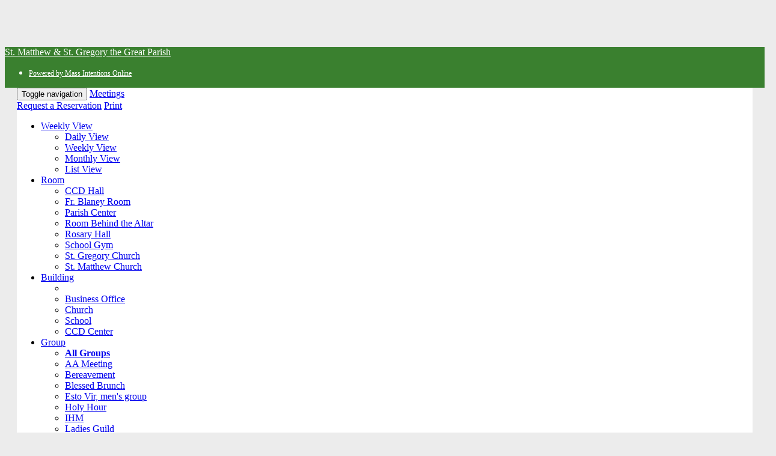

--- FILE ---
content_type: text/html; charset=UTF-8
request_url: https://massintentions.com/api/meetings?key=1b6453892473a467d07372d45eb05abc2031647a
body_size: 11445
content:
<!doctype html>
<html lang="en" class="api-meetings">
<head>
	<meta charset="utf-8">
	<title>Catholic Mass Intentions Online Software</title>
	<meta name="description" content="Online scheduling software for Catholic Mass times, intentions, donations and Celebrants. Create and print customized reports. Made by Catholics for Catholics.">
	<meta name="viewport" content="width=device-width, initial-scale=1, maximum-scale=1">
	<meta name="robots" content="noindex">
	<link rel="shortcut icon" href="https://massintentions.com/public/favicon.ico" type="image/x-icon">
	<link rel="icon" href="https://massintentions.com/public/favicon.ico" type="image/x-icon">
	<link rel="preconnect" href="https://fonts.gstatic.com">
	<link href="https://fonts.googleapis.com/css2?family=Roboto&display=swap" rel="stylesheet">
	<link href="https://fonts.googleapis.com/css2?family=Source+Sans+Pro&display=swap" rel="stylesheet">
	<link rel="stylesheet" href="https://massintentions.com/public/css/bootstrap.min.css">
	<link rel="stylesheet" href="https://massintentions.com/public/alertify.default.css">
	<link rel="stylesheet" href="https://massintentions.com/public/alertify.core.css">
	<link rel="stylesheet" href="https://massintentions.com/public/alertify.bootstrap.css">
	<link rel="stylesheet" href="https://massintentions.com/public/chosen_v1.8.7/chosen.min.css">
	<link rel="stylesheet" href="https://massintentions.com/tools/css/global.css?_=17.6.1">
	<link rel="stylesheet" href="https://massintentions.com/public/bootstrap-datepicker-1.6.4-dist/css/bootstrap-datepicker.min.css">
	<script>var baseurl = 'https://massintentions.com/';</script>
	<script src="https://massintentions.com/public/jquery-3.2.1.min.js"></script>
	<script src="https://massintentions.com/public/js/bootstrap.min.js"></script>
	<script src="https://massintentions.com/public/jquery.tablesorter.min.js"></script>
	<script src="https://massintentions.com/public/alertify.js"></script>
	<script src="https://massintentions.com/public/bootstrap-datepicker-1.6.4-dist/js/bootstrap-datepicker.min.js"></script>
	<script src="https://massintentions.com/public/jquery.validate.min.js"></script>
	<script src="https://massintentions.com/public/jquery.mask.min.js"></script>
	<script src="https://massintentions.com/public/bootstrap-typeahead.min.js"></script>
	<script src="https://massintentions.com/public/chosen_v1.8.7/chosen.jquery.min.js"></script>
	<script src="https://massintentions.com/tools/js/global.js?_=17.6.1"></script>
</head>
<body>
<style>
body { padding-top: 70px; }
.navbar-branded {
	background:#3a802f;
	color:#fff;
}
.navbar-branded a {
	color:#fff !important;
}
.navbar-branded .navbar-brand img {
	display:inline-block;
	margin-right:8px;
}
</style>


<nav class="navbar navbar-default navbar-branded navbar-fixed-top">
  <div class="container">

    <div class="navbar-header">
		<a class="navbar-brand" href="https://smsgparish.org">
						St. Matthew &amp; St. Gregory the Great Parish		</a>
    </div>

    <div class="collapse navbar-collapse" id="cart-navbar">
      <ul class="nav navbar-nav navbar-right">
		<li><a style="font-size:12px;" target="_blank" href="https://massintentionsonline.com/">Powered by Mass Intentions Online</a></li>
	  </ul>
    </div>
  </div>
</nav>


<div style="padding:0 20px;">

<nav class="navbar navbar-default">
  <div class="container-fluid">
    <div class="navbar-header">
		<button type="button" class="navbar-toggle collapsed" data-toggle="collapse" data-target="#meetings-navbar" aria-expanded="false">
			<span class="sr-only">Toggle navigation</span>
			<span class="icon-bar"></span>
			<span class="icon-bar"></span>
			<span class="icon-bar"></span>
		</button>
	<a href="https://massintentions.com/api/meetings/?&key=1b6453892473a467d07372d45eb05abc2031647a" class="navbar-brand">Meetings</a>    </div>

    <div class="collapse navbar-collapse" id="meetings-navbar">
<form class="navbar-form navbar-right"><a href="https://massintentions.com/api/meetings/roomrequest?key=1b6453892473a467d07372d45eb05abc2031647a" class="btn btn-success">Request a Reservation</a> <a href="#" onclick="window.print()" title="Print Current Page" class="btn btn-default"><i class="glyphicon glyphicon-print"></i> Print</a></form><ul class="nav navbar-nav navbar-left"><li class="dropdown"><a href="#" class="dropdown-toggle" data-toggle="dropdown"><span class="glyphicon glyphicon-calendar"></span> Weekly View <span class="caret"></span></a><ul class="dropdown-menu"><li><a href="https://massintentions.com/api/meetings/daily?key=1b6453892473a467d07372d45eb05abc2031647a" class="calendar-view-button"><span class="glyphicon glyphicon-th-list"></span> Daily View</a></li><li><a href="https://massintentions.com/api/meetings/?key=1b6453892473a467d07372d45eb05abc2031647a&view=week" class="calendar-view-button"><span class="glyphicon glyphicon-list-alt"></span> Weekly View</a></li><li><a href="https://massintentions.com/api/meetings/?key=1b6453892473a467d07372d45eb05abc2031647a&view=calendar" class="calendar-view-button"><span class="glyphicon glyphicon-calendar"></span> Monthly View</a></li><li><a href="https://massintentions.com/api/meetings/?key=1b6453892473a467d07372d45eb05abc2031647a&view=list" class="calendar-view-button"><span class="glyphicon glyphicon-menu-hamburger"></span> List View</a></li></ul></li><li class="dropdown">
		<a href="#" class="dropdown-toggle" data-toggle="dropdown">Room <span class="caret"></span></a>
		<ul class="dropdown-menu"><li><a href="https://massintentions.com/api/meetings/?view=&room=5213&key=1b6453892473a467d07372d45eb05abc2031647a">CCD Hall</a></li><li><a href="https://massintentions.com/api/meetings/?view=&room=6254&key=1b6453892473a467d07372d45eb05abc2031647a">Fr. Blaney Room</a></li><li><a href="https://massintentions.com/api/meetings/?view=&room=5191&key=1b6453892473a467d07372d45eb05abc2031647a">Parish Center</a></li><li><a href="https://massintentions.com/api/meetings/?view=&room=5196&key=1b6453892473a467d07372d45eb05abc2031647a">Room Behind the Altar</a></li><li><a href="https://massintentions.com/api/meetings/?view=&room=5287&key=1b6453892473a467d07372d45eb05abc2031647a">Rosary Hall</a></li><li><a href="https://massintentions.com/api/meetings/?view=&room=5197&key=1b6453892473a467d07372d45eb05abc2031647a">School Gym</a></li><li><a href="https://massintentions.com/api/meetings/?view=&room=5187&key=1b6453892473a467d07372d45eb05abc2031647a">St. Gregory Church</a></li><li><a href="https://massintentions.com/api/meetings/?view=&room=825&key=1b6453892473a467d07372d45eb05abc2031647a">St. Matthew Church</a></li></ul></li><li class="dropdown">
		<a href="#" class="dropdown-toggle" data-toggle="dropdown">Building <span class="caret"></span></a>
		<ul class="dropdown-menu"><li><a href="https://massintentions.com/api/meetings/?view=&code=&key=1b6453892473a467d07372d45eb05abc2031647a"></a></li><li><a href="https://massintentions.com/api/meetings/?view=&code=Business Office&key=1b6453892473a467d07372d45eb05abc2031647a">Business Office</a></li><li><a href="https://massintentions.com/api/meetings/?view=&code=Church&key=1b6453892473a467d07372d45eb05abc2031647a">Church</a></li><li><a href="https://massintentions.com/api/meetings/?view=&code=School&key=1b6453892473a467d07372d45eb05abc2031647a">School</a></li><li><a href="https://massintentions.com/api/meetings/?view=&code=CCD Center&key=1b6453892473a467d07372d45eb05abc2031647a">CCD Center</a></li></ul></li><li class="dropdown">
		<a href="#" class="dropdown-toggle" data-toggle="dropdown">Group <span class="caret"></span></a>
		<ul class="dropdown-menu"><li><a href="https://massintentions.com/api/meetings/?view=&group=6585?&key=1b6453892473a467d07372d45eb05abc2031647a"><b>All Groups</b></a></li><li><a href="https://massintentions.com/api/meetings/?view=&group=6590?&key=1b6453892473a467d07372d45eb05abc2031647a">AA Meeting</a></li><li><a href="https://massintentions.com/api/meetings/?view=&group=6888?&key=1b6453892473a467d07372d45eb05abc2031647a">Bereavement</a></li><li><a href="https://massintentions.com/api/meetings/?view=&group=9062?&key=1b6453892473a467d07372d45eb05abc2031647a">Blessed Brunch</a></li><li><a href="https://massintentions.com/api/meetings/?view=&group=6909?&key=1b6453892473a467d07372d45eb05abc2031647a">Esto Vir, men&#039;s group</a></li><li><a href="https://massintentions.com/api/meetings/?view=&group=7164?&key=1b6453892473a467d07372d45eb05abc2031647a">Holy Hour</a></li><li><a href="https://massintentions.com/api/meetings/?view=&group=6887?&key=1b6453892473a467d07372d45eb05abc2031647a">IHM</a></li><li><a href="https://massintentions.com/api/meetings/?view=&group=6589?&key=1b6453892473a467d07372d45eb05abc2031647a">Ladies Guild</a></li><li><a href="https://massintentions.com/api/meetings/?view=&group=7867?&key=1b6453892473a467d07372d45eb05abc2031647a">Lenten Confessions</a></li><li><a href="https://massintentions.com/api/meetings/?view=&group=7040?&key=1b6453892473a467d07372d45eb05abc2031647a">Lenten Program</a></li><li><a href="https://massintentions.com/api/meetings/?view=&group=6591?&key=1b6453892473a467d07372d45eb05abc2031647a">Morning Prayer Group</a></li><li><a href="https://massintentions.com/api/meetings/?view=&group=6852?&key=1b6453892473a467d07372d45eb05abc2031647a">Music Ministry</a></li><li><a href="https://massintentions.com/api/meetings/?view=&group=6592?&key=1b6453892473a467d07372d45eb05abc2031647a">Novena in Honor of  Our Lady of the  Miraculous Medal</a></li><li><a href="https://massintentions.com/api/meetings/?view=&group=6851?&key=1b6453892473a467d07372d45eb05abc2031647a">Religious Education</a></li><li><a href="https://massintentions.com/api/meetings/?view=&group=6753?&key=1b6453892473a467d07372d45eb05abc2031647a">SMS</a></li><li><a href="https://massintentions.com/api/meetings/?view=&group=7868?&key=1b6453892473a467d07372d45eb05abc2031647a">St. Gregory Church</a></li><li><a href="https://massintentions.com/api/meetings/?view=&group=8647?&key=1b6453892473a467d07372d45eb05abc2031647a">St. Mary Frances Secular Franciscan Fraternity</a></li><li><a href="https://massintentions.com/api/meetings/?view=&group=7866?&key=1b6453892473a467d07372d45eb05abc2031647a">Stations of the Cross</a></li><li><a href="https://massintentions.com/api/meetings/?view=&group=6585?&key=1b6453892473a467d07372d45eb05abc2031647a">Youth Ministry</a></li></ul></li></ul><ul class="nav navbar-nav navbar-left"><li class="dropdown"><a class="dropdown-toggle" data-toggle="dropdown" href="#">Jump To Month<span class="caret"></span></a><ul class="dropdown-menu"><li><div style="width: 400px;"><div style="padding:6px 12px;"><div><b>2026</b></div><a style="width:60px;margin:2px 1px 0 1px" class="btn btn-default" href="https://massintentions.com/api/meetings/2026-01-01?view=calendar&key=1b6453892473a467d07372d45eb05abc2031647a">JAN</a><a style="width:60px;margin:2px 1px 0 1px" class="btn btn-default" href="https://massintentions.com/api/meetings/2026-02-01?view=calendar&key=1b6453892473a467d07372d45eb05abc2031647a">FEB</a><a style="width:60px;margin:2px 1px 0 1px" class="btn btn-default" href="https://massintentions.com/api/meetings/2026-03-01?view=calendar&key=1b6453892473a467d07372d45eb05abc2031647a">MAR</a><a style="width:60px;margin:2px 1px 0 1px" class="btn btn-default" href="https://massintentions.com/api/meetings/2026-04-01?view=calendar&key=1b6453892473a467d07372d45eb05abc2031647a">APR</a><a style="width:60px;margin:2px 1px 0 1px" class="btn btn-default" href="https://massintentions.com/api/meetings/2026-05-01?view=calendar&key=1b6453892473a467d07372d45eb05abc2031647a">MAY</a><a style="width:60px;margin:2px 1px 0 1px" class="btn btn-default" href="https://massintentions.com/api/meetings/2026-06-01?view=calendar&key=1b6453892473a467d07372d45eb05abc2031647a">JUN</a><a style="width:60px;margin:2px 1px 0 1px" class="btn btn-default" href="https://massintentions.com/api/meetings/2026-07-01?view=calendar&key=1b6453892473a467d07372d45eb05abc2031647a">JUL</a><a style="width:60px;margin:2px 1px 0 1px" class="btn btn-default" href="https://massintentions.com/api/meetings/2026-08-01?view=calendar&key=1b6453892473a467d07372d45eb05abc2031647a">AUG</a><a style="width:60px;margin:2px 1px 0 1px" class="btn btn-default" href="https://massintentions.com/api/meetings/2026-09-01?view=calendar&key=1b6453892473a467d07372d45eb05abc2031647a">SEP</a><a style="width:60px;margin:2px 1px 0 1px" class="btn btn-default" href="https://massintentions.com/api/meetings/2026-10-01?view=calendar&key=1b6453892473a467d07372d45eb05abc2031647a">OCT</a><a style="width:60px;margin:2px 1px 0 1px" class="btn btn-default" href="https://massintentions.com/api/meetings/2026-11-01?view=calendar&key=1b6453892473a467d07372d45eb05abc2031647a">NOV</a><a style="width:60px;margin:2px 1px 0 1px" class="btn btn-default" href="https://massintentions.com/api/meetings/2026-12-01?view=calendar&key=1b6453892473a467d07372d45eb05abc2031647a">DEC</a></div><div style="padding:6px 12px;"><div><b>2027</b></div><a style="width:60px;margin:2px 1px 0 1px" class="btn btn-default" href="https://massintentions.com/api/meetings/2027-01-01?view=calendar&key=1b6453892473a467d07372d45eb05abc2031647a">JAN</a><a style="width:60px;margin:2px 1px 0 1px" class="btn btn-default" href="https://massintentions.com/api/meetings/2027-02-01?view=calendar&key=1b6453892473a467d07372d45eb05abc2031647a">FEB</a><a style="width:60px;margin:2px 1px 0 1px" class="btn btn-default" href="https://massintentions.com/api/meetings/2027-03-01?view=calendar&key=1b6453892473a467d07372d45eb05abc2031647a">MAR</a><a style="width:60px;margin:2px 1px 0 1px" class="btn btn-default" href="https://massintentions.com/api/meetings/2027-04-01?view=calendar&key=1b6453892473a467d07372d45eb05abc2031647a">APR</a><a style="width:60px;margin:2px 1px 0 1px" class="btn btn-default" href="https://massintentions.com/api/meetings/2027-05-01?view=calendar&key=1b6453892473a467d07372d45eb05abc2031647a">MAY</a><a style="width:60px;margin:2px 1px 0 1px" class="btn btn-default" href="https://massintentions.com/api/meetings/2027-06-01?view=calendar&key=1b6453892473a467d07372d45eb05abc2031647a">JUN</a><a style="width:60px;margin:2px 1px 0 1px" class="btn btn-default" href="https://massintentions.com/api/meetings/2027-07-01?view=calendar&key=1b6453892473a467d07372d45eb05abc2031647a">JUL</a><a style="width:60px;margin:2px 1px 0 1px" class="btn btn-default" href="https://massintentions.com/api/meetings/2027-08-01?view=calendar&key=1b6453892473a467d07372d45eb05abc2031647a">AUG</a><a style="width:60px;margin:2px 1px 0 1px" class="btn btn-default" href="https://massintentions.com/api/meetings/2027-09-01?view=calendar&key=1b6453892473a467d07372d45eb05abc2031647a">SEP</a><a style="width:60px;margin:2px 1px 0 1px" class="btn btn-default" href="https://massintentions.com/api/meetings/2027-10-01?view=calendar&key=1b6453892473a467d07372d45eb05abc2031647a">OCT</a><a style="width:60px;margin:2px 1px 0 1px" class="btn btn-default" href="https://massintentions.com/api/meetings/2027-11-01?view=calendar&key=1b6453892473a467d07372d45eb05abc2031647a">NOV</a><a style="width:60px;margin:2px 1px 0 1px" class="btn btn-default" href="https://massintentions.com/api/meetings/2027-12-01?view=calendar&key=1b6453892473a467d07372d45eb05abc2031647a">DEC</a></div><div style="padding:6px 12px;"><div><b>2028</b></div><a style="width:60px;margin:2px 1px 0 1px" class="btn btn-default" href="https://massintentions.com/api/meetings/2028-01-01?view=calendar&key=1b6453892473a467d07372d45eb05abc2031647a">JAN</a><a style="width:60px;margin:2px 1px 0 1px" class="btn btn-default" href="https://massintentions.com/api/meetings/2028-02-01?view=calendar&key=1b6453892473a467d07372d45eb05abc2031647a">FEB</a><a style="width:60px;margin:2px 1px 0 1px" class="btn btn-default" href="https://massintentions.com/api/meetings/2028-03-01?view=calendar&key=1b6453892473a467d07372d45eb05abc2031647a">MAR</a><a style="width:60px;margin:2px 1px 0 1px" class="btn btn-default" href="https://massintentions.com/api/meetings/2028-04-01?view=calendar&key=1b6453892473a467d07372d45eb05abc2031647a">APR</a><a style="width:60px;margin:2px 1px 0 1px" class="btn btn-default" href="https://massintentions.com/api/meetings/2028-05-01?view=calendar&key=1b6453892473a467d07372d45eb05abc2031647a">MAY</a><a style="width:60px;margin:2px 1px 0 1px" class="btn btn-default" href="https://massintentions.com/api/meetings/2028-06-01?view=calendar&key=1b6453892473a467d07372d45eb05abc2031647a">JUN</a><a style="width:60px;margin:2px 1px 0 1px" class="btn btn-default" href="https://massintentions.com/api/meetings/2028-07-01?view=calendar&key=1b6453892473a467d07372d45eb05abc2031647a">JUL</a><a style="width:60px;margin:2px 1px 0 1px" class="btn btn-default" href="https://massintentions.com/api/meetings/2028-08-01?view=calendar&key=1b6453892473a467d07372d45eb05abc2031647a">AUG</a><a style="width:60px;margin:2px 1px 0 1px" class="btn btn-default" href="https://massintentions.com/api/meetings/2028-09-01?view=calendar&key=1b6453892473a467d07372d45eb05abc2031647a">SEP</a><a style="width:60px;margin:2px 1px 0 1px" class="btn btn-default" href="https://massintentions.com/api/meetings/2028-10-01?view=calendar&key=1b6453892473a467d07372d45eb05abc2031647a">OCT</a><a style="width:60px;margin:2px 1px 0 1px" class="btn btn-default" href="https://massintentions.com/api/meetings/2028-11-01?view=calendar&key=1b6453892473a467d07372d45eb05abc2031647a">NOV</a><a style="width:60px;margin:2px 1px 0 1px" class="btn btn-default" href="https://massintentions.com/api/meetings/2028-12-01?view=calendar&key=1b6453892473a467d07372d45eb05abc2031647a">DEC</a></div></div></li></ul></li></ul><ul class="nav navbar-nav navbar-right">
		<li><a href="https://massintentions.com/tools/meetings_get_ical_link?key=1b6453892473a467d07372d45eb05abc2031647a" class="ajax-modal" data-confirm_close="false">iCal Link</a></li>      </ul>
	  
    </div>
  </div>
</nav>




<style>
.calendar-view-button.active {
	color:#fff !important;
	background:#3787c1 !important;
}
.dot {
	border-radius:10px;
	width:20px;
	height:20px;
	margin:0 4px 0 0;
	position:relative;
	top:1px;
	display:inline-block;
	border:1px solid #a0a0a0;
}
.dot-sm {
	border-radius:5px;
	border-width:5px;
	width:0;
	height:0;
}
</style>


<style>
.room-row {
	padding:6px 8px 4px;
	border:1px solid #ccc;
	margin:0 0 1px;
}

.frequencyType .form-group {
	margin:0;
}
.frequencyType {
	padding:6px;
	margin:-6px 0 0 0;
}
.frequencyTypeSelected {
	border:1px solid #ccc;
	background:#f9ff9a;
}
</style>

<script>
$(function(){

	// Delete attachment
	$(document).on('click', '.deleteMeetingAttachment', function(e){
		e.preventDefault();
		var link = $(this);
		var row = link.parents('tr:first');
		return alertify.confirm('Delete this attachment?', function (yes) {
			if (yes) {
				$.post(link.attr('href'), {'confirm' : 1}, function(response) {
					if (response.status) {
						row.fadeOut();
					}
				});
			}
		});
	});

	// Add another attachment
	$(document).on('click', '.addMeetingAttachmentButton', function(e){
		e.preventDefault();
		var row = $('.addMeetingAttachmentRow:last');
		var copy = row.clone();
		copy.find('.addMeetingAttachmentRemove').remove();
		copy.insertAfter(row);
		copy.find(':input').val(null).trigger('click');
	});

	// Toggle button to remove attachment
	$(document).on('change', '.addMeetingAttachmentInput', function(){
		var row = $(this).parents('.addMeetingAttachmentRow:first').find('.col-md-3');
		if ($(this).val()) {
			row.append('<a href="#" class="btn btn-link addMeetingAttachmentRemove">Remove</a>');
		} else {
			row.find('.addMeetingAttachmentRemove').remove();
		}
	});

	// Remove attachment
	$(document).on('click', '.addMeetingAttachmentRemove', function(){
		var row = $(this).parents('.addMeetingAttachmentRow:first');
		row.find(':input').val('');
		$(this).remove();
	});

	// Select all partitions by default when a room is selected
	$(document).on('change', '[name*="meeting_room_ids"]', function(){
		var row = $(this).parents('.room-row');
		var isChecked = $(this).is(':checked');
		row.find('[name*="meeting_room_partition"]').prop('checked', isChecked);
		if (isChecked) {
			row.addClass('bg-success');
			row.find('.partitions-wrapper').removeClass('hidden');
			row.find('.rental-rates-wrapper').removeClass('hidden');
		} else {
			row.removeClass('bg-success');
			row.find('.partitions-wrapper').addClass('hidden');
			row.find('.rental-rates-wrapper').addClass('hidden');
		}
	});

	// Populate contact info based on group selected
	$(document).on('change', '#input-meeting_group_id', function(){
		$.get(baseurl + 'meetings/api/?action=get_group_contact&group_id='+$(this).val(), function(r){
			$('#input-primary_contact').val(r.primary_contact_name);
			$('#input-primary_contact_phone').val(r.primary_contact_phone);
			$('#input-primary_contact_email').val(r.primary_contact_email);
		});
	});


	// Edit meeting
	$(document).on('click', '.meeting-edit-form [type="submit"]', function(e){
		e.preventDefault();

		var containerSelector = '.ajax-message-container';
		var form = $(this).parents('form');
		var messageContainer = form.find(containerSelector);
		var modal = form.parents('.modal');
		
		var formdata = form.serialize();

		form.find('[type="submit"]').attr('disabled', true);

		$.post(form.attr('action'), formdata, function(response) {

			if (response.status) {
				
				// Upload file(s)
				// todo: this isn't working with multiple files
				var hasUpload = false;
				if (response.meeting_id) {
					$('[name="file_attachments[]"]').each(function(index){
						hasUpload = true;
						var uploadData = new FormData();
						uploadData.append('attachment_' + index, $('[name="file_attachments[]"]')[index].files[index]);
						// console.log('okay ' + index);
						$.ajax({
						   url: baseurl + 'meetings/attachments/add/' + response.meeting_id,
						   success: function (response) {
							 console.log(response);
							 if (response.redirect) {
								window.location.href = response.redirect;
							} else {
								location.reload();
							}
						   },
						   error: function (e) {
							 // alert('error ' + e.message);
						   },
						   data: uploadData,
						   type: 'POST',
						   cache: false,
						   contentType: false,
						   processData: false
						});
					});
				}
				
				// console.log('hasUpload', hasUpload);

				// Show message
				if (response.message) {
					
					$('.sticky_alert').remove(); // not used any more, todo
					
					$('.meeting-calendar').before('<div class="sticky_alert">' + response.message + '</div>');
					
					setTimeout(function(){
						$('.sticky_alert').fadeIn(500);
					}, 400);
					
					setTimeout(function(){
						$('.sticky_alert').fadeOut();
					}, 10000);
					
					$('.modal').modal('hide');
				}
				if ( ! hasUpload) {
					if (response.redirect) {
						// Just redirect
						window.location.href = response.redirect;
						// location.reload(); // todo: see controller
					} else {
						location.reload();
					}
				}
			} else {
				if ( ! messageContainer.length) {
					form.prepend('<div class="ajax-message-container" id="ajaxError"></div>');
					messageContainer = form.find(containerSelector);
				}
				messageContainer.html(response.message ? response.message : '<div class="alert alert-danger"><p>Error saving changes!</p></div>');
				form.find('[type="submit"]').attr('disabled', false);
				
				var url = location.href;               //Save down the URL without hash.
				location.href = "#ajaxError";                 //Go to the target element.
				history.replaceState(null,null,url);   //Don't like hashes. Changing it back.
				
			}
		});
	});

});
</script>
<div class="meeting-view_"><div class="meeting-calendar" data-view="month" data-viewtype=""><div class="meeting-calendar-body"><div class="meeting-calendar-row"><div class="meeting-calendar-cell is-past" style="background:#f0f0f0;"><div class="inner"><div class="btn-group meeting-calendar-day">
		  <a href="#" class="dropdown-toggle" data-toggle="dropdown">Sunday January 18th</a>
		  <ul class="dropdown-menu"><li><a href="https://massintentions.com/api/meetings/daily/2026-01-18?&key=1b6453892473a467d07372d45eb05abc2031647a" class="hidden-print">Daily View</a></li></ul></div><span class="holyday"><img src="https://massintentions.com/public/img/green.png" alt="green" style="width:18px;"><span class="holyday-title">2nd Sunday in Ordinary Time</span></span><div class="time-slot"></div><div class="time-slot"></div><div class="time-slot"></div><div class="time-slot"></div><div class="time-slot"></div><div class="time-slot"></div><div class="time-slot"></div><div class="time-slot"><div class="meeting-calendar-celebration bg-mass mio-unavailable" style="display:block;border-left:8px solid #80ff00">Mass 7:00 am<div><span class="dot dot-sm" style="border-color:#80ff00"></span> St. Matthew Church</div></div></div><div class="time-slot"><div class="meeting-calendar-celebration bg-mass mio-unavailable" style="display:block;border-left:8px solid #20b003">Mass 8:00 am<div><span class="dot dot-sm" style="border-color:#20b003"></span> St. Gregory Church</div></div></div><div class="time-slot"><div class="meeting-calendar-celebration bg-mass mio-unavailable" style="display:block;border-left:8px solid #80ff00">Mass 9:00 am<div><span class="dot dot-sm" style="border-color:#80ff00"></span> St. Matthew Church</div></div></div><div class="time-slot"><div class="meeting-calendar-celebration bg-mass mio-unavailable" style="display:block;border-left:8px solid #20b003">Mass 10:00 am<div><span class="dot dot-sm" style="border-color:#20b003"></span> St. Gregory Church</div></div></div><div class="time-slot"><div class="meeting-calendar-celebration bg-mass mio-unavailable" style="display:block;border-left:8px solid #80ff00">Mass 11:00 am<div><span class="dot dot-sm" style="border-color:#80ff00"></span> St. Matthew Church</div></div><div class="meeting-calendar-celebration bg-baptism" style="display:block;border-left:8px solid #20b003">Baptism - Josephine Ruth Furtak 11:30 am<div><span class="dot dot-sm" style="border-color:#20b003"></span> St. Gregory Church</div></div></div><div class="time-slot"></div><div class="time-slot"></div><div class="time-slot"></div><div class="time-slot"></div><div class="time-slot"></div><div class="time-slot"><div class="meeting-calendar-celebration bg-mass mio-unavailable" style="display:block;border-left:8px solid #80ff00">Mass 5:00 pm<div><span class="dot dot-sm" style="border-color:#80ff00"></span> St. Matthew Church</div></div></div><div class="time-slot"></div><div class="time-slot"></div><div class="time-slot"></div><div class="time-slot"></div><div class="time-slot"></div><div class="time-slot"></div></div></div><div class="meeting-calendar-cell is-past" style="background:#f0f0f0;"><div class="inner"><div class="btn-group meeting-calendar-day">
		  <a href="#" class="dropdown-toggle" data-toggle="dropdown">Monday January 19th</a>
		  <ul class="dropdown-menu"><li><a href="https://massintentions.com/api/meetings/daily/2026-01-19?&key=1b6453892473a467d07372d45eb05abc2031647a" class="hidden-print">Daily View</a></li></ul></div><span class="holyday"><img src="https://massintentions.com/public/img/green.png" alt="green" style="width:18px;"><span class="holyday-title"></span><span class="holyday-title">Martin Luther King Jr. Day</span></span><div class="time-slot"></div><div class="time-slot"></div><div class="time-slot"></div><div class="time-slot"></div><div class="time-slot"></div><div class="time-slot"></div><div class="time-slot"></div><div class="time-slot"><div class="meeting-calendar-celebration bg-mass mio-unavailable" style="display:block;border-left:8px solid #80ff00">Mass 7:30 am<div><span class="dot dot-sm" style="border-color:#80ff00"></span> St. Matthew Church</div></div></div><div class="time-slot"></div><div class="time-slot"><div class="meeting-calendar-celebration bg-mass mio-unavailable" style="display:block;border-left:8px solid #20b003">Mass 9:00 am<div><span class="dot dot-sm" style="border-color:#20b003"></span> St. Gregory Church</div></div></div><div class="time-slot"></div><div class="time-slot"></div><div class="time-slot"></div><div class="time-slot"></div><div class="time-slot"></div><div class="time-slot"></div><div class="time-slot"></div><div class="time-slot"></div><div class="time-slot"></div><div class="time-slot"></div><div class="time-slot"></div><div class="time-slot"></div><div class="time-slot"></div><div class="time-slot"></div></div></div><div class="meeting-calendar-cell is-past" style="background:#f0f0f0;"><div class="inner"><div class="btn-group meeting-calendar-day">
		  <a href="#" class="dropdown-toggle" data-toggle="dropdown">Tuesday January 20th</a>
		  <ul class="dropdown-menu"><li><a href="https://massintentions.com/api/meetings/daily/2026-01-20?&key=1b6453892473a467d07372d45eb05abc2031647a" class="hidden-print">Daily View</a></li></ul></div><span class="holyday"><img src="https://massintentions.com/public/img/greenred.png" alt="greenred" style="width:18px;"><span class="holyday-title">St. Fabian, St. Sebastian</span></span><div class="time-slot"></div><div class="time-slot"></div><div class="time-slot"></div><div class="time-slot"></div><div class="time-slot"></div><div class="time-slot"></div><div class="time-slot"></div><div class="time-slot"><div class="meeting-calendar-celebration bg-mass mio-unavailable" style="display:block;border-left:8px solid #80ff00">Mass 7:30 am<div><span class="dot dot-sm" style="border-color:#80ff00"></span> St. Matthew Church</div></div></div><div class="time-slot"></div><div class="time-slot"><div class="meeting-calendar-celebration bg-mass mio-unavailable" style="display:block;border-left:8px solid #20b003">Mass 9:00 am<div><span class="dot dot-sm" style="border-color:#20b003"></span> St. Gregory Church</div></div></div><div class="time-slot"></div><div class="time-slot"></div><div class="time-slot"></div><div class="time-slot"></div><div class="time-slot"></div><div class="time-slot"></div><div class="time-slot"></div><div class="time-slot"></div><div class="time-slot"><div><div class="meeting-calendar-event" style="top:0px;height:180px;border-left-color:#cccccc"><div><a class="ajax-modal" data-confirm_close="false" href="https://massintentions.com/api/meetings/viewmeeting/550632?key=1b6453892473a467d07372d45eb05abc2031647a">Bible Study</a></div><div>6:00pm-7:30pm</div><div><span class="dot dot-sm" style="border-color:#961717"></span>Rosary Hall</div></div></div></div><div class="time-slot"></div><div class="time-slot"></div><div class="time-slot"></div><div class="time-slot"></div><div class="time-slot"></div></div></div><div class="meeting-calendar-cell is-today" style="background:#f0f0f0;"><div class="inner"><div class="btn-group meeting-calendar-day">
		  <a href="#" class="dropdown-toggle" data-toggle="dropdown">Wednesday January 21st</a>
		  <ul class="dropdown-menu"><li><a href="https://massintentions.com/api/meetings/daily/2026-01-21?&key=1b6453892473a467d07372d45eb05abc2031647a" class="hidden-print">Daily View</a></li></ul></div><span class="holyday"><img src="https://massintentions.com/public/img/red.png" alt="red" style="width:18px;"><span class="holyday-title">St. Agnes</span></span><div class="time-slot"></div><div class="time-slot"></div><div class="time-slot"></div><div class="time-slot"></div><div class="time-slot"></div><div class="time-slot"></div><div class="time-slot"></div><div class="time-slot"><div class="meeting-calendar-celebration bg-mass mio-unavailable" style="display:block;border-left:8px solid #80ff00">Mass 7:30 am<div><span class="dot dot-sm" style="border-color:#80ff00"></span> St. Matthew Church</div></div></div><div class="time-slot"></div><div class="time-slot"><div class="meeting-calendar-celebration bg-mass mio-unavailable" style="display:block;border-left:8px solid #20b003">Mass 9:00 am<div><span class="dot dot-sm" style="border-color:#20b003"></span> St. Gregory Church</div></div></div><div class="time-slot"></div><div class="time-slot"></div><div class="time-slot"></div><div class="time-slot"></div><div class="time-slot"></div><div class="time-slot"></div><div class="time-slot"></div><div class="time-slot"></div><div class="time-slot"><div><div class="meeting-calendar-event" style="top:0px;height:240px;border-left-color:#cccccc"><div><a class="ajax-modal" data-confirm_close="false" href="https://massintentions.com/api/meetings/viewmeeting/658178?key=1b6453892473a467d07372d45eb05abc2031647a">OCIA - St. Gregory</a></div><div>6:00pm-8:00pm</div><div><span class="dot dot-sm" style="border-color:#961717"></span>Rosary Hall</div></div></div></div><div class="time-slot"></div><div class="time-slot"></div><div class="time-slot"></div><div class="time-slot"></div><div class="time-slot"></div></div></div><div class="meeting-calendar-cell" style="background:#f0f0f0;"><div class="inner"><div class="btn-group meeting-calendar-day">
		  <a href="#" class="dropdown-toggle" data-toggle="dropdown">Thursday January 22nd</a>
		  <ul class="dropdown-menu"><li><a href="https://massintentions.com/api/meetings/daily/2026-01-22?&key=1b6453892473a467d07372d45eb05abc2031647a" class="hidden-print">Daily View</a></li></ul></div><span class="holyday"><img src="https://massintentions.com/public/img/purplewhite.png" alt="purplewhite" style="width:18px;"><span class="holyday-title">Day of Prayer for the Legal Protection of Unborn Children</span></span><div class="time-slot"></div><div class="time-slot"></div><div class="time-slot"></div><div class="time-slot"></div><div class="time-slot"></div><div class="time-slot"></div><div class="time-slot"></div><div class="time-slot"><div class="meeting-calendar-celebration bg-mass mio-unavailable" style="display:block;border-left:8px solid #80ff00">Mass 7:30 am<div><span class="dot dot-sm" style="border-color:#80ff00"></span> St. Matthew Church</div></div></div><div class="time-slot"></div><div class="time-slot"><div class="meeting-calendar-celebration bg-mass mio-unavailable" style="display:block;border-left:8px solid #20b003">Mass 9:00 am<div><span class="dot dot-sm" style="border-color:#20b003"></span> St. Gregory Church</div></div></div><div class="time-slot"></div><div class="time-slot"></div><div class="time-slot"></div><div class="time-slot"></div><div class="time-slot"></div><div class="time-slot"></div><div class="time-slot"></div><div class="time-slot"></div><div class="time-slot"></div><div class="time-slot"></div><div class="time-slot"></div><div class="time-slot"></div><div class="time-slot"></div><div class="time-slot"></div></div></div><div class="meeting-calendar-cell" style="background:#f0f0f0;"><div class="inner"><div class="btn-group meeting-calendar-day">
		  <a href="#" class="dropdown-toggle" data-toggle="dropdown">Friday January 23rd</a>
		  <ul class="dropdown-menu"><li><a href="https://massintentions.com/api/meetings/daily/2026-01-23?&key=1b6453892473a467d07372d45eb05abc2031647a" class="hidden-print">Daily View</a></li></ul></div><span class="holyday"><img src="https://massintentions.com/public/img/greenredwhite.png" alt="greenredwhite" style="width:18px;"><span class="holyday-title">St. Vincent, St. Marianne Cope</span></span><div class="time-slot"></div><div class="time-slot"></div><div class="time-slot"></div><div class="time-slot"></div><div class="time-slot"></div><div class="time-slot"></div><div class="time-slot"></div><div class="time-slot"><div class="meeting-calendar-celebration bg-mass mio-unavailable" style="display:block;border-left:8px solid #80ff00">Mass 7:30 am<div><span class="dot dot-sm" style="border-color:#80ff00"></span> St. Matthew Church</div></div></div><div class="time-slot"></div><div class="time-slot"><div class="meeting-calendar-celebration bg-mass mio-unavailable" style="display:block;border-left:8px solid #20b003">Mass 9:00 am<div><span class="dot dot-sm" style="border-color:#20b003"></span> St. Gregory Church</div></div></div><div class="time-slot"></div><div class="time-slot"></div><div class="time-slot"></div><div class="time-slot"></div><div class="time-slot"></div><div class="time-slot"></div><div class="time-slot"></div><div class="time-slot"></div><div class="time-slot"></div><div class="time-slot"></div><div class="time-slot"></div><div class="time-slot"></div><div class="time-slot"></div><div class="time-slot"></div></div></div><div class="meeting-calendar-cell" style="background:#f0f0f0;"><div class="inner"><div class="btn-group meeting-calendar-day">
		  <a href="#" class="dropdown-toggle" data-toggle="dropdown">Saturday January 24th</a>
		  <ul class="dropdown-menu"><li><a href="https://massintentions.com/api/meetings/daily/2026-01-24?&key=1b6453892473a467d07372d45eb05abc2031647a" class="hidden-print">Daily View</a></li></ul></div><span class="holyday"><img src="https://massintentions.com/public/img/white.png" alt="white" style="width:18px;"><span class="holyday-title">St. Francis de Sales</span></span><div class="time-slot"></div><div class="time-slot"></div><div class="time-slot"></div><div class="time-slot"></div><div class="time-slot"></div><div class="time-slot"></div><div class="time-slot"></div><div class="time-slot"></div><div class="time-slot"><div class="meeting-calendar-celebration bg-mass mio-unavailable" style="display:block;border-left:8px solid #80ff00">Mass 8:30 am<div><span class="dot dot-sm" style="border-color:#80ff00"></span> St. Matthew Church</div></div></div><div class="time-slot"><div class="meeting-calendar-celebration bg-mass mio-unavailable" style="display:block;border-left:8px solid #20b003">Mass 9:00 am<div><span class="dot dot-sm" style="border-color:#20b003"></span> St. Gregory Church</div></div></div><div class="time-slot"></div><div class="time-slot"></div><div class="time-slot"></div><div class="time-slot"></div><div class="time-slot"></div><div class="time-slot"><div class="meeting-calendar-celebration bg-confession" style="display:block;border-left:8px solid #20b003">Confession 3:00 pm<div><span class="dot dot-sm" style="border-color:#20b003"></span> St. Gregory Church</div></div><div class="meeting-calendar-celebration bg-confession" style="display:block;border-left:8px solid #80ff00">Confession 3:00 pm<div><span class="dot dot-sm" style="border-color:#80ff00"></span> St. Matthew Church</div></div></div><div class="time-slot"><div class="meeting-calendar-celebration bg-mass mio-unavailable" style="display:block;border-left:8px solid #80ff00">Mass 4:00 pm<div><span class="dot dot-sm" style="border-color:#80ff00"></span> St. Matthew Church</div></div><div class="meeting-calendar-celebration bg-mass mio-unavailable" style="display:block;border-left:8px solid #20b003">Mass 4:00 pm<div><span class="dot dot-sm" style="border-color:#20b003"></span> St. Gregory Church</div></div></div><div class="time-slot"></div><div class="time-slot"></div><div class="time-slot"></div><div class="time-slot"></div><div class="time-slot"></div><div class="time-slot"></div><div class="time-slot"></div></div></div></div><div class="meeting-calendar-row"><div class="meeting-calendar-cell" style="background:#f0f0f0;"><div class="inner"><div class="btn-group meeting-calendar-day">
		  <a href="#" class="dropdown-toggle" data-toggle="dropdown">Sunday January 25th</a>
		  <ul class="dropdown-menu"><li><a href="https://massintentions.com/api/meetings/daily/2026-01-25?&key=1b6453892473a467d07372d45eb05abc2031647a" class="hidden-print">Daily View</a></li></ul></div><span class="holyday"><img src="https://massintentions.com/public/img/green.png" alt="green" style="width:18px;"><span class="holyday-title">3rd Sunday in Ordinary Time</span></span><div class="time-slot"></div><div class="time-slot"></div><div class="time-slot"></div><div class="time-slot"></div><div class="time-slot"></div><div class="time-slot"></div><div class="time-slot"></div><div class="time-slot"><div><div class="meeting-calendar-event" style="top:0px;height:600px;border-left-color:#cccccc"><div><a class="ajax-modal" data-confirm_close="false" href="https://massintentions.com/api/meetings/viewmeeting/466992?key=1b6453892473a467d07372d45eb05abc2031647a">Religious Education Classes</a></div><div>7:00am-12:00pm</div><div><span class="dot dot-sm" style="border-color:#582ecc"></span>CCD Hall</div></div></div><div class="meeting-calendar-celebration bg-mass mio-unavailable" style="display:block;border-left:8px solid #80ff00">Mass 7:00 am<div><span class="dot dot-sm" style="border-color:#80ff00"></span> St. Matthew Church</div></div></div><div class="time-slot"><div class="meeting-calendar-celebration bg-mass mio-unavailable" style="display:block;border-left:8px solid #20b003">Mass 8:00 am<div><span class="dot dot-sm" style="border-color:#20b003"></span> St. Gregory Church</div></div></div><div class="time-slot"><div class="meeting-calendar-celebration bg-mass mio-unavailable" style="display:block;border-left:8px solid #80ff00">Mass 9:00 am<div><span class="dot dot-sm" style="border-color:#80ff00"></span> St. Matthew Church</div></div></div><div class="time-slot"><div class="meeting-calendar-celebration bg-mass mio-unavailable" style="display:block;border-left:8px solid #20b003">Mass 10:00 am<div><span class="dot dot-sm" style="border-color:#20b003"></span> St. Gregory Church</div></div></div><div class="time-slot"><div class="meeting-calendar-celebration bg-mass mio-unavailable" style="display:block;border-left:8px solid #80ff00">Mass 11:00 am<div><span class="dot dot-sm" style="border-color:#80ff00"></span> St. Matthew Church</div></div></div><div class="time-slot"></div><div class="time-slot"></div><div class="time-slot"></div><div class="time-slot"><div><div class="meeting-calendar-event" style="top:0px;height:120px;border-left-color:#cccccc"><div><a class="ajax-modal" data-confirm_close="false" href="https://massintentions.com/api/meetings/viewmeeting/659966?key=1b6453892473a467d07372d45eb05abc2031647a">Mass / Filipino Community</a></div><div>3:00pm-4:00pm</div><div><span class="dot dot-sm" style="border-color:#20b003"></span>St. Gregory Church</div></div></div></div><div class="time-slot"><div><div class="meeting-calendar-event" style="top:0px;height:120px;border-left-color:#cccccc"><div><a class="ajax-modal" data-confirm_close="false" href="https://massintentions.com/api/meetings/viewmeeting/659969?key=1b6453892473a467d07372d45eb05abc2031647a">Filipino Community</a></div><div>4:00pm-5:00pm</div><div><span class="dot dot-sm" style="border-color:#961717"></span>Rosary Hall</div></div></div></div><div class="time-slot"><div class="meeting-calendar-celebration bg-mass mio-unavailable" style="display:block;border-left:8px solid #80ff00">Mass 5:00 pm<div><span class="dot dot-sm" style="border-color:#80ff00"></span> St. Matthew Church</div></div></div><div class="time-slot"></div><div class="time-slot"></div><div class="time-slot"></div><div class="time-slot"></div><div class="time-slot"></div><div class="time-slot"></div></div></div><div class="meeting-calendar-cell" style="background:#f0f0f0;"><div class="inner"><div class="btn-group meeting-calendar-day">
		  <a href="#" class="dropdown-toggle" data-toggle="dropdown">Monday January 26th</a>
		  <ul class="dropdown-menu"><li><a href="https://massintentions.com/api/meetings/daily/2026-01-26?&key=1b6453892473a467d07372d45eb05abc2031647a" class="hidden-print">Daily View</a></li></ul></div><span class="holyday"><img src="https://massintentions.com/public/img/white.png" alt="white" style="width:18px;"><span class="holyday-title">Ss. Timothy &amp; Titus</span></span><div class="time-slot"></div><div class="time-slot"></div><div class="time-slot"></div><div class="time-slot"></div><div class="time-slot"></div><div class="time-slot"></div><div class="time-slot"></div><div class="time-slot"><div class="meeting-calendar-celebration bg-mass mio-unavailable" style="display:block;border-left:8px solid #80ff00">Mass 7:30 am<div><span class="dot dot-sm" style="border-color:#80ff00"></span> St. Matthew Church</div></div></div><div class="time-slot"></div><div class="time-slot"><div class="meeting-calendar-celebration bg-mass mio-unavailable" style="display:block;border-left:8px solid #20b003">Mass 9:00 am<div><span class="dot dot-sm" style="border-color:#20b003"></span> St. Gregory Church</div></div></div><div class="time-slot"><div><div class="meeting-calendar-event" style="top:30px;height:120px;border-left-color:#cccccc"><div><a class="ajax-modal" data-confirm_close="false" href="https://massintentions.com/api/meetings/viewmeeting/620109?key=1b6453892473a467d07372d45eb05abc2031647a">St. Paul Mass - Feast of Conv. of St. Paul</a></div><div>10:15am-11:15am</div><div><span class="dot dot-sm" style="border-color:#20b003"></span>St. Gregory Church</div></div></div></div><div class="time-slot"></div><div class="time-slot"></div><div class="time-slot"></div><div class="time-slot"></div><div class="time-slot"></div><div class="time-slot"></div><div class="time-slot"></div><div class="time-slot"></div><div class="time-slot"></div><div class="time-slot"></div><div class="time-slot"></div><div class="time-slot"></div><div class="time-slot"></div></div></div><div class="meeting-calendar-cell" style="background:#f0f0f0;"><div class="inner"><div class="btn-group meeting-calendar-day">
		  <a href="#" class="dropdown-toggle" data-toggle="dropdown">Tuesday January 27th</a>
		  <ul class="dropdown-menu"><li><a href="https://massintentions.com/api/meetings/daily/2026-01-27?&key=1b6453892473a467d07372d45eb05abc2031647a" class="hidden-print">Daily View</a></li></ul></div><span class="holyday"><img src="https://massintentions.com/public/img/greenwhite.png" alt="greenwhite" style="width:18px;"><span class="holyday-title">St. Angela Merici</span></span><div class="time-slot"></div><div class="time-slot"></div><div class="time-slot"></div><div class="time-slot"></div><div class="time-slot"></div><div class="time-slot"></div><div class="time-slot"></div><div class="time-slot"><div class="meeting-calendar-celebration bg-mass mio-unavailable" style="display:block;border-left:8px solid #80ff00">Mass 7:30 am<div><span class="dot dot-sm" style="border-color:#80ff00"></span> St. Matthew Church</div></div></div><div class="time-slot"></div><div class="time-slot"><div class="meeting-calendar-celebration bg-mass mio-unavailable" style="display:block;border-left:8px solid #20b003">Mass 9:00 am<div><span class="dot dot-sm" style="border-color:#20b003"></span> St. Gregory Church</div></div></div><div class="time-slot"><div class="meeting-calendar-celebration bg-funeral" style="display:block;border-left:8px solid #20b003">Funeral Mass - Alberta Skovran 10:00 am<div><span class="dot dot-sm" style="border-color:#20b003"></span> St. Gregory Church</div></div></div><div class="time-slot"></div><div class="time-slot"></div><div class="time-slot"></div><div class="time-slot"></div><div class="time-slot"></div><div class="time-slot"></div><div class="time-slot"></div><div class="time-slot"><div><div class="meeting-calendar-event" style="top:0px;height:180px;border-left-color:#cccccc"><div><a class="ajax-modal" data-confirm_close="false" href="https://massintentions.com/api/meetings/viewmeeting/550633?key=1b6453892473a467d07372d45eb05abc2031647a">Bible Study</a></div><div>6:00pm-7:30pm</div><div><span class="dot dot-sm" style="border-color:#961717"></span>Rosary Hall</div></div></div></div><div class="time-slot"></div><div class="time-slot"></div><div class="time-slot"></div><div class="time-slot"></div><div class="time-slot"></div></div></div><div class="meeting-calendar-cell" style="background:#f0f0f0;"><div class="inner"><div class="btn-group meeting-calendar-day">
		  <a href="#" class="dropdown-toggle" data-toggle="dropdown">Wednesday January 28th</a>
		  <ul class="dropdown-menu"><li><a href="https://massintentions.com/api/meetings/daily/2026-01-28?&key=1b6453892473a467d07372d45eb05abc2031647a" class="hidden-print">Daily View</a></li></ul></div><span class="holyday"><img src="https://massintentions.com/public/img/white.png" alt="white" style="width:18px;"><span class="holyday-title">St. Thomas Aquinas</span></span><div class="time-slot"></div><div class="time-slot"></div><div class="time-slot"></div><div class="time-slot"></div><div class="time-slot"></div><div class="time-slot"></div><div class="time-slot"></div><div class="time-slot"><div class="meeting-calendar-celebration bg-mass mio-unavailable" style="display:block;border-left:8px solid #80ff00">Mass 7:30 am<div><span class="dot dot-sm" style="border-color:#80ff00"></span> St. Matthew Church</div></div></div><div class="time-slot"></div><div class="time-slot"><div class="meeting-calendar-celebration bg-mass mio-unavailable" style="display:block;border-left:8px solid #20b003">Mass 9:00 am<div><span class="dot dot-sm" style="border-color:#20b003"></span> St. Gregory Church</div></div></div><div class="time-slot"></div><div class="time-slot"></div><div class="time-slot"></div><div class="time-slot"></div><div class="time-slot"></div><div class="time-slot"></div><div class="time-slot"></div><div class="time-slot"></div><div class="time-slot"><div><div class="meeting-calendar-event" style="top:0px;height:240px;border-left-color:#cccccc"><div><a class="ajax-modal" data-confirm_close="false" href="https://massintentions.com/api/meetings/viewmeeting/658179?key=1b6453892473a467d07372d45eb05abc2031647a">OCIA - St. Gregory</a></div><div>6:00pm-8:00pm</div><div><span class="dot dot-sm" style="border-color:#961717"></span>Rosary Hall</div></div></div></div><div class="time-slot"></div><div class="time-slot"></div><div class="time-slot"></div><div class="time-slot"></div><div class="time-slot"></div></div></div><div class="meeting-calendar-cell" style="background:#f0f0f0;"><div class="inner"><div class="btn-group meeting-calendar-day">
		  <a href="#" class="dropdown-toggle" data-toggle="dropdown">Thursday January 29th</a>
		  <ul class="dropdown-menu"><li><a href="https://massintentions.com/api/meetings/daily/2026-01-29?&key=1b6453892473a467d07372d45eb05abc2031647a" class="hidden-print">Daily View</a></li></ul></div><span class="holyday"><img src="https://massintentions.com/public/img/green.png" alt="green" style="width:18px;"><span class="holyday-title"></span></span><div class="time-slot"></div><div class="time-slot"></div><div class="time-slot"></div><div class="time-slot"></div><div class="time-slot"></div><div class="time-slot"></div><div class="time-slot"></div><div class="time-slot"><div class="meeting-calendar-celebration bg-mass mio-unavailable" style="display:block;border-left:8px solid #80ff00">Mass 7:30 am<div><span class="dot dot-sm" style="border-color:#80ff00"></span> St. Matthew Church</div></div></div><div class="time-slot"></div><div class="time-slot"><div class="meeting-calendar-celebration bg-mass mio-unavailable" style="display:block;border-left:8px solid #20b003">Mass 9:00 am<div><span class="dot dot-sm" style="border-color:#20b003"></span> St. Gregory Church</div></div></div><div class="time-slot"></div><div class="time-slot"></div><div class="time-slot"></div><div class="time-slot"></div><div class="time-slot"></div><div class="time-slot"></div><div class="time-slot"></div><div class="time-slot"></div><div class="time-slot"></div><div class="time-slot"></div><div class="time-slot"></div><div class="time-slot"></div><div class="time-slot"></div><div class="time-slot"></div></div></div><div class="meeting-calendar-cell" style="background:#f0f0f0;"><div class="inner"><div class="btn-group meeting-calendar-day">
		  <a href="#" class="dropdown-toggle" data-toggle="dropdown">Friday January 30th</a>
		  <ul class="dropdown-menu"><li><a href="https://massintentions.com/api/meetings/daily/2026-01-30?&key=1b6453892473a467d07372d45eb05abc2031647a" class="hidden-print">Daily View</a></li></ul></div><span class="holyday"><img src="https://massintentions.com/public/img/green.png" alt="green" style="width:18px;"><span class="holyday-title"></span></span><div class="time-slot"></div><div class="time-slot"></div><div class="time-slot"></div><div class="time-slot"></div><div class="time-slot"></div><div class="time-slot"></div><div class="time-slot"></div><div class="time-slot"><div class="meeting-calendar-celebration bg-mass mio-unavailable" style="display:block;border-left:8px solid #80ff00">Mass 7:30 am<div><span class="dot dot-sm" style="border-color:#80ff00"></span> St. Matthew Church</div></div></div><div class="time-slot"></div><div class="time-slot"><div class="meeting-calendar-celebration bg-mass mio-unavailable" style="display:block;border-left:8px solid #20b003">Mass 9:00 am<div><span class="dot dot-sm" style="border-color:#20b003"></span> St. Gregory Church</div></div></div><div class="time-slot"></div><div class="time-slot"></div><div class="time-slot"></div><div class="time-slot"></div><div class="time-slot"></div><div class="time-slot"></div><div class="time-slot"></div><div class="time-slot"></div><div class="time-slot"></div><div class="time-slot"></div><div class="time-slot"></div><div class="time-slot"></div><div class="time-slot"></div><div class="time-slot"></div></div></div><div class="meeting-calendar-cell" style="background:#f0f0f0;"><div class="inner"><div class="btn-group meeting-calendar-day">
		  <a href="#" class="dropdown-toggle" data-toggle="dropdown">Saturday January 31st</a>
		  <ul class="dropdown-menu"><li><a href="https://massintentions.com/api/meetings/daily/2026-01-31?&key=1b6453892473a467d07372d45eb05abc2031647a" class="hidden-print">Daily View</a></li></ul></div><span class="holyday"><img src="https://massintentions.com/public/img/white.png" alt="white" style="width:18px;"><span class="holyday-title">St. John Bosco</span></span><div class="time-slot"></div><div class="time-slot"></div><div class="time-slot"></div><div class="time-slot"></div><div class="time-slot"></div><div class="time-slot"></div><div class="time-slot"></div><div class="time-slot"></div><div class="time-slot"><div class="meeting-calendar-celebration bg-mass mio-unavailable" style="display:block;border-left:8px solid #80ff00">Mass 8:30 am<div><span class="dot dot-sm" style="border-color:#80ff00"></span> St. Matthew Church</div></div></div><div class="time-slot"><div class="meeting-calendar-celebration bg-mass mio-unavailable" style="display:block;border-left:8px solid #20b003">Mass 9:00 am<div><span class="dot dot-sm" style="border-color:#20b003"></span> St. Gregory Church</div></div></div><div class="time-slot"></div><div class="time-slot"></div><div class="time-slot"></div><div class="time-slot"></div><div class="time-slot"></div><div class="time-slot"><div class="meeting-calendar-celebration bg-confession" style="display:block;border-left:8px solid #20b003">Confession 3:00 pm<div><span class="dot dot-sm" style="border-color:#20b003"></span> St. Gregory Church</div></div><div class="meeting-calendar-celebration bg-confession" style="display:block;border-left:8px solid #80ff00">Confession 3:00 pm<div><span class="dot dot-sm" style="border-color:#80ff00"></span> St. Matthew Church</div></div></div><div class="time-slot"><div class="meeting-calendar-celebration bg-mass mio-unavailable" style="display:block;border-left:8px solid #80ff00">Mass 4:00 pm<div><span class="dot dot-sm" style="border-color:#80ff00"></span> St. Matthew Church</div></div><div class="meeting-calendar-celebration bg-mass mio-unavailable" style="display:block;border-left:8px solid #20b003">Mass 4:00 pm<div><span class="dot dot-sm" style="border-color:#20b003"></span> St. Gregory Church</div></div></div><div class="time-slot"></div><div class="time-slot"></div><div class="time-slot"></div><div class="time-slot"></div><div class="time-slot"></div><div class="time-slot"></div><div class="time-slot"></div></div></div></div><div class="meeting-calendar-row"><div class="meeting-calendar-cell" style="background:#fff;"><div class="inner"><div class="btn-group meeting-calendar-day">
		  <a href="#" class="dropdown-toggle" data-toggle="dropdown">Sunday February 1st</a>
		  <ul class="dropdown-menu"><li><a href="https://massintentions.com/api/meetings/daily/2026-02-01?&key=1b6453892473a467d07372d45eb05abc2031647a" class="hidden-print">Daily View</a></li></ul></div><span class="holyday"><img src="https://massintentions.com/public/img/green.png" alt="green" style="width:18px;"><span class="holyday-title">4th Sunday in Ordinary Time</span></span><div class="time-slot"></div><div class="time-slot"></div><div class="time-slot"></div><div class="time-slot"></div><div class="time-slot"></div><div class="time-slot"></div><div class="time-slot"></div><div class="time-slot"><div><div class="meeting-calendar-event" style="top:0px;height:600px;border-left-color:#cccccc"><div><a class="ajax-modal" data-confirm_close="false" href="https://massintentions.com/api/meetings/viewmeeting/466993?key=1b6453892473a467d07372d45eb05abc2031647a">Religious Education Classes</a></div><div>7:00am-12:00pm</div><div><span class="dot dot-sm" style="border-color:#582ecc"></span>CCD Hall</div></div></div><div class="meeting-calendar-celebration bg-mass" style="display:block;border-left:8px solid #80ff00"><a title="Request Mass Intention" href="https://massintentions.com/onlineorders/index/2026/02/?mass_id_requested=2123526&key=1b6453892473a467d07372d45eb05abc2031647a">Mass 7:00 am<div><span class="dot dot-sm" style="border-color:#80ff00"></span> St. Matthew Church</div></a></div></div><div class="time-slot"><div class="meeting-calendar-celebration bg-mass" style="display:block;border-left:8px solid #20b003"><a title="Request Mass Intention" href="https://massintentions.com/onlineorders/index/2026/02/?mass_id_requested=2124103&key=1b6453892473a467d07372d45eb05abc2031647a">Mass 8:00 am<div><span class="dot dot-sm" style="border-color:#20b003"></span> St. Gregory Church</div></a></div></div><div class="time-slot"><div class="meeting-calendar-celebration bg-mass" style="display:block;border-left:8px solid #80ff00"><a title="Request Mass Intention" href="https://massintentions.com/onlineorders/index/2026/02/?mass_id_requested=2123578&key=1b6453892473a467d07372d45eb05abc2031647a">Mass 9:00 am<div><span class="dot dot-sm" style="border-color:#80ff00"></span> St. Matthew Church</div></a></div></div><div class="time-slot"><div class="meeting-calendar-celebration bg-mass mio-unavailable" style="display:block;border-left:8px solid #20b003">Mass 10:00 am<div><span class="dot dot-sm" style="border-color:#20b003"></span> St. Gregory Church</div></div></div><div class="time-slot"><div class="meeting-calendar-celebration bg-mass" style="display:block;border-left:8px solid #80ff00"><a title="Request Mass Intention" href="https://massintentions.com/onlineorders/index/2026/02/?mass_id_requested=2123631&key=1b6453892473a467d07372d45eb05abc2031647a">Mass 11:00 am<div><span class="dot dot-sm" style="border-color:#80ff00"></span> St. Matthew Church</div></a></div></div><div class="time-slot"></div><div class="time-slot"></div><div class="time-slot"></div><div class="time-slot"></div><div class="time-slot"></div><div class="time-slot"><div class="meeting-calendar-celebration bg-mass" style="display:block;border-left:8px solid #80ff00"><a title="Request Mass Intention" href="https://massintentions.com/onlineorders/index/2026/02/?mass_id_requested=2123683&key=1b6453892473a467d07372d45eb05abc2031647a">Mass 5:00 pm<div><span class="dot dot-sm" style="border-color:#80ff00"></span> St. Matthew Church</div></a></div></div><div class="time-slot"></div><div class="time-slot"></div><div class="time-slot"></div><div class="time-slot"></div><div class="time-slot"></div><div class="time-slot"></div></div></div><div class="meeting-calendar-cell" style="background:#fff;"><div class="inner"><div class="btn-group meeting-calendar-day">
		  <a href="#" class="dropdown-toggle" data-toggle="dropdown">Monday February 2nd</a>
		  <ul class="dropdown-menu"><li><a href="https://massintentions.com/api/meetings/daily/2026-02-02?&key=1b6453892473a467d07372d45eb05abc2031647a" class="hidden-print">Daily View</a></li></ul></div><span class="holyday"><img src="https://massintentions.com/public/img/white.png" alt="white" style="width:18px;"><span class="holyday-title">Presentation of the Lord</span></span><div class="time-slot"></div><div class="time-slot"></div><div class="time-slot"></div><div class="time-slot"></div><div class="time-slot"></div><div class="time-slot"></div><div class="time-slot"></div><div class="time-slot"><div class="meeting-calendar-celebration bg-mass mio-unavailable" style="display:block;border-left:8px solid #80ff00">Mass 7:30 am<div><span class="dot dot-sm" style="border-color:#80ff00"></span> St. Matthew Church</div></div></div><div class="time-slot"></div><div class="time-slot"><div class="meeting-calendar-celebration bg-mass mio-unavailable" style="display:block;border-left:8px solid #20b003">Mass 9:00 am<div><span class="dot dot-sm" style="border-color:#20b003"></span> St. Gregory Church</div></div></div><div class="time-slot"></div><div class="time-slot"></div><div class="time-slot"></div><div class="time-slot"></div><div class="time-slot"></div><div class="time-slot"></div><div class="time-slot"></div><div class="time-slot"></div><div class="time-slot"></div><div class="time-slot"></div><div class="time-slot"></div><div class="time-slot"></div><div class="time-slot"></div><div class="time-slot"></div></div></div><div class="meeting-calendar-cell" style="background:#fff;"><div class="inner"><div class="btn-group meeting-calendar-day">
		  <a href="#" class="dropdown-toggle" data-toggle="dropdown">Tuesday February 3rd</a>
		  <ul class="dropdown-menu"><li><a href="https://massintentions.com/api/meetings/daily/2026-02-03?&key=1b6453892473a467d07372d45eb05abc2031647a" class="hidden-print">Daily View</a></li></ul></div><span class="holyday"><img src="https://massintentions.com/public/img/greenredwhite.png" alt="greenredwhite" style="width:18px;"><span class="holyday-title">St. Blase, St. Ansgar</span></span><div class="time-slot"></div><div class="time-slot"></div><div class="time-slot"></div><div class="time-slot"></div><div class="time-slot"></div><div class="time-slot"></div><div class="time-slot"></div><div class="time-slot"><div class="meeting-calendar-celebration bg-mass mio-unavailable" style="display:block;border-left:8px solid #80ff00">Mass 7:30 am<div><span class="dot dot-sm" style="border-color:#80ff00"></span> St. Matthew Church</div></div></div><div class="time-slot"></div><div class="time-slot"><div class="meeting-calendar-celebration bg-mass" style="display:block;border-left:8px solid #20b003"><a title="Request Mass Intention" href="https://massintentions.com/onlineorders/index/2026/02/?mass_id_requested=2124260&key=1b6453892473a467d07372d45eb05abc2031647a">Mass 9:00 am<div><span class="dot dot-sm" style="border-color:#20b003"></span> St. Gregory Church</div></a></div></div><div class="time-slot"></div><div class="time-slot"></div><div class="time-slot"></div><div class="time-slot"></div><div class="time-slot"></div><div class="time-slot"></div><div class="time-slot"></div><div class="time-slot"></div><div class="time-slot"><div><div class="meeting-calendar-event" style="top:0px;height:180px;border-left-color:#cccccc"><div><a class="ajax-modal" data-confirm_close="false" href="https://massintentions.com/api/meetings/viewmeeting/550634?key=1b6453892473a467d07372d45eb05abc2031647a">Bible Study</a></div><div>6:00pm-7:30pm</div><div><span class="dot dot-sm" style="border-color:#961717"></span>Rosary Hall</div></div></div></div><div class="time-slot"></div><div class="time-slot"></div><div class="time-slot"></div><div class="time-slot"></div><div class="time-slot"></div></div></div><div class="meeting-calendar-cell" style="background:#fff;"><div class="inner"><div class="btn-group meeting-calendar-day">
		  <a href="#" class="dropdown-toggle" data-toggle="dropdown">Wednesday February 4th</a>
		  <ul class="dropdown-menu"><li><a href="https://massintentions.com/api/meetings/daily/2026-02-04?&key=1b6453892473a467d07372d45eb05abc2031647a" class="hidden-print">Daily View</a></li></ul></div><span class="holyday"><img src="https://massintentions.com/public/img/green.png" alt="green" style="width:18px;"><span class="holyday-title"></span></span><div class="time-slot"></div><div class="time-slot"></div><div class="time-slot"></div><div class="time-slot"></div><div class="time-slot"></div><div class="time-slot"></div><div class="time-slot"></div><div class="time-slot"><div class="meeting-calendar-celebration bg-mass" style="display:block;border-left:8px solid #80ff00"><a title="Request Mass Intention" href="https://massintentions.com/onlineorders/index/2026/02/?mass_id_requested=2123840&key=1b6453892473a467d07372d45eb05abc2031647a">Mass 7:30 am<div><span class="dot dot-sm" style="border-color:#80ff00"></span> St. Matthew Church</div></a></div></div><div class="time-slot"></div><div class="time-slot"><div class="meeting-calendar-celebration bg-mass" style="display:block;border-left:8px solid #20b003"><a title="Request Mass Intention" href="https://massintentions.com/onlineorders/index/2026/02/?mass_id_requested=2124312&key=1b6453892473a467d07372d45eb05abc2031647a">Mass 9:00 am<div><span class="dot dot-sm" style="border-color:#20b003"></span> St. Gregory Church</div></a></div></div><div class="time-slot"></div><div class="time-slot"></div><div class="time-slot"></div><div class="time-slot"></div><div class="time-slot"></div><div class="time-slot"></div><div class="time-slot"></div><div class="time-slot"></div><div class="time-slot"><div><div class="meeting-calendar-event" style="top:0px;height:240px;border-left-color:#cccccc"><div><a class="ajax-modal" data-confirm_close="false" href="https://massintentions.com/api/meetings/viewmeeting/658180?key=1b6453892473a467d07372d45eb05abc2031647a">OCIA - St. Gregory</a></div><div>6:00pm-8:00pm</div><div><span class="dot dot-sm" style="border-color:#961717"></span>Rosary Hall</div></div></div></div><div class="time-slot"></div><div class="time-slot"></div><div class="time-slot"></div><div class="time-slot"></div><div class="time-slot"></div></div></div><div class="meeting-calendar-cell" style="background:#fff;"><div class="inner"><div class="btn-group meeting-calendar-day">
		  <a href="#" class="dropdown-toggle" data-toggle="dropdown">Thursday February 5th</a>
		  <ul class="dropdown-menu"><li><a href="https://massintentions.com/api/meetings/daily/2026-02-05?&key=1b6453892473a467d07372d45eb05abc2031647a" class="hidden-print">Daily View</a></li></ul></div><span class="holyday"><img src="https://massintentions.com/public/img/red.png" alt="red" style="width:18px;"><span class="holyday-title">St. Agatha</span></span><div class="time-slot"></div><div class="time-slot"></div><div class="time-slot"></div><div class="time-slot"></div><div class="time-slot"></div><div class="time-slot"></div><div class="time-slot"></div><div class="time-slot"><div class="meeting-calendar-celebration bg-mass mio-unavailable" style="display:block;border-left:8px solid #80ff00">Mass 7:30 am<div><span class="dot dot-sm" style="border-color:#80ff00"></span> St. Matthew Church</div></div></div><div class="time-slot"></div><div class="time-slot"><div class="meeting-calendar-celebration bg-mass mio-unavailable" style="display:block;border-left:8px solid #20b003">Mass 9:00 am<div><span class="dot dot-sm" style="border-color:#20b003"></span> St. Gregory Church</div></div></div><div class="time-slot"></div><div class="time-slot"></div><div class="time-slot"></div><div class="time-slot"></div><div class="time-slot"></div><div class="time-slot"></div><div class="time-slot"></div><div class="time-slot"></div><div class="time-slot"></div><div class="time-slot"></div><div class="time-slot"></div><div class="time-slot"></div><div class="time-slot"></div><div class="time-slot"></div></div></div><div class="meeting-calendar-cell" style="background:#fff;"><div class="inner"><div class="btn-group meeting-calendar-day">
		  <a href="#" class="dropdown-toggle" data-toggle="dropdown">Friday February 6th</a>
		  <ul class="dropdown-menu"><li><a href="https://massintentions.com/api/meetings/daily/2026-02-06?&key=1b6453892473a467d07372d45eb05abc2031647a" class="hidden-print">Daily View</a></li></ul></div><span class="holyday"><img src="https://massintentions.com/public/img/red.png" alt="red" style="width:18px;"><span class="holyday-title">St. Paul Miki &amp; Companions</span></span><div class="time-slot"></div><div class="time-slot"></div><div class="time-slot"></div><div class="time-slot"></div><div class="time-slot"></div><div class="time-slot"></div><div class="time-slot"></div><div class="time-slot"><div class="meeting-calendar-celebration bg-mass mio-unavailable" style="display:block;border-left:8px solid #80ff00">Mass 7:30 am<div><span class="dot dot-sm" style="border-color:#80ff00"></span> St. Matthew Church</div></div></div><div class="time-slot"></div><div class="time-slot"><div class="meeting-calendar-celebration bg-mass" style="display:block;border-left:8px solid #20b003"><a title="Request Mass Intention" href="https://massintentions.com/onlineorders/index/2026/02/?mass_id_requested=2124419&key=1b6453892473a467d07372d45eb05abc2031647a">Mass 9:00 am<div><span class="dot dot-sm" style="border-color:#20b003"></span> St. Gregory Church</div></a></div></div><div class="time-slot"></div><div class="time-slot"></div><div class="time-slot"></div><div class="time-slot"></div><div class="time-slot"></div><div class="time-slot"></div><div class="time-slot"></div><div class="time-slot"></div><div class="time-slot"></div><div class="time-slot"></div><div class="time-slot"></div><div class="time-slot"></div><div class="time-slot"></div><div class="time-slot"></div></div></div><div class="meeting-calendar-cell" style="background:#fff;"><div class="inner"><div class="btn-group meeting-calendar-day">
		  <a href="#" class="dropdown-toggle" data-toggle="dropdown">Saturday February 7th</a>
		  <ul class="dropdown-menu"><li><a href="https://massintentions.com/api/meetings/daily/2026-02-07?&key=1b6453892473a467d07372d45eb05abc2031647a" class="hidden-print">Daily View</a></li></ul></div><span class="holyday"><img src="https://massintentions.com/public/img/greenwhite.png" alt="greenwhite" style="width:18px;"><span class="holyday-title">Mem. of Blessed Virgin Mary</span></span><div class="time-slot"></div><div class="time-slot"></div><div class="time-slot"></div><div class="time-slot"></div><div class="time-slot"></div><div class="time-slot"></div><div class="time-slot"></div><div class="time-slot"></div><div class="time-slot"><div class="meeting-calendar-celebration bg-mass" style="display:block;border-left:8px solid #80ff00"><a title="Request Mass Intention" href="https://massintentions.com/onlineorders/index/2026/02/?mass_id_requested=2123999&key=1b6453892473a467d07372d45eb05abc2031647a">Mass 8:30 am<div><span class="dot dot-sm" style="border-color:#80ff00"></span> St. Matthew Church</div></a></div></div><div class="time-slot"><div class="meeting-calendar-celebration bg-mass mio-unavailable" style="display:block;border-left:8px solid #20b003">Mass 9:00 am<div><span class="dot dot-sm" style="border-color:#20b003"></span> St. Gregory Church</div></div></div><div class="time-slot"></div><div class="time-slot"></div><div class="time-slot"></div><div class="time-slot"></div><div class="time-slot"></div><div class="time-slot"><div class="meeting-calendar-celebration bg-confession" style="display:block;border-left:8px solid #20b003">Confession 3:00 pm<div><span class="dot dot-sm" style="border-color:#20b003"></span> St. Gregory Church</div></div><div class="meeting-calendar-celebration bg-confession" style="display:block;border-left:8px solid #80ff00">Confession 3:00 pm<div><span class="dot dot-sm" style="border-color:#80ff00"></span> St. Matthew Church</div></div></div><div class="time-slot"><div class="meeting-calendar-celebration bg-mass" style="display:block;border-left:8px solid #80ff00"><a title="Request Mass Intention" href="https://massintentions.com/onlineorders/index/2026/02/?mass_id_requested=2124052&key=1b6453892473a467d07372d45eb05abc2031647a">Mass 4:00 pm<div><span class="dot dot-sm" style="border-color:#80ff00"></span> St. Matthew Church</div></a></div><div class="meeting-calendar-celebration bg-mass mio-unavailable" style="display:block;border-left:8px solid #20b003">Mass 4:00 pm<div><span class="dot dot-sm" style="border-color:#20b003"></span> St. Gregory Church</div></div></div><div class="time-slot"></div><div class="time-slot"></div><div class="time-slot"></div><div class="time-slot"></div><div class="time-slot"></div><div class="time-slot"></div><div class="time-slot"></div></div></div></div><div class="meeting-calendar-row"><div class="meeting-calendar-cell" style="background:#fff;"><div class="inner"><div class="btn-group meeting-calendar-day">
		  <a href="#" class="dropdown-toggle" data-toggle="dropdown">Sunday February 8th</a>
		  <ul class="dropdown-menu"><li><a href="https://massintentions.com/api/meetings/daily/2026-02-08?&key=1b6453892473a467d07372d45eb05abc2031647a" class="hidden-print">Daily View</a></li></ul></div><span class="holyday"><img src="https://massintentions.com/public/img/green.png" alt="green" style="width:18px;"><span class="holyday-title">5th Sunday in Ordinary Time</span></span><div class="time-slot"></div><div class="time-slot"></div><div class="time-slot"></div><div class="time-slot"></div><div class="time-slot"></div><div class="time-slot"></div><div class="time-slot"></div><div class="time-slot"><div><div class="meeting-calendar-event" style="top:0px;height:600px;border-left-color:#cccccc"><div><a class="ajax-modal" data-confirm_close="false" href="https://massintentions.com/api/meetings/viewmeeting/466994?key=1b6453892473a467d07372d45eb05abc2031647a">Religious Education Classes</a></div><div>7:00am-12:00pm</div><div><span class="dot dot-sm" style="border-color:#582ecc"></span>CCD Hall</div></div></div><div class="meeting-calendar-celebration bg-mass" style="display:block;border-left:8px solid #80ff00"><a title="Request Mass Intention" href="https://massintentions.com/onlineorders/index/2026/02/?mass_id_requested=2123527&key=1b6453892473a467d07372d45eb05abc2031647a">Mass 7:00 am<div><span class="dot dot-sm" style="border-color:#80ff00"></span> St. Matthew Church</div></a></div></div><div class="time-slot"><div class="meeting-calendar-celebration bg-mass mio-unavailable" style="display:block;border-left:8px solid #20b003">Mass 8:00 am<div><span class="dot dot-sm" style="border-color:#20b003"></span> St. Gregory Church</div></div></div><div class="time-slot"><div class="meeting-calendar-celebration bg-mass mio-unavailable" style="display:block;border-left:8px solid #80ff00">Mass 9:00 am<div><span class="dot dot-sm" style="border-color:#80ff00"></span> St. Matthew Church</div></div></div><div class="time-slot"><div class="meeting-calendar-celebration bg-mass mio-unavailable" style="display:block;border-left:8px solid #20b003">Mass 10:00 am<div><span class="dot dot-sm" style="border-color:#20b003"></span> St. Gregory Church</div></div></div><div class="time-slot"><div class="meeting-calendar-celebration bg-mass mio-unavailable" style="display:block;border-left:8px solid #80ff00">Mass 11:00 am<div><span class="dot dot-sm" style="border-color:#80ff00"></span> St. Matthew Church</div></div></div><div class="time-slot"></div><div class="time-slot"></div><div class="time-slot"></div><div class="time-slot"></div><div class="time-slot"></div><div class="time-slot"><div class="meeting-calendar-celebration bg-mass" style="display:block;border-left:8px solid #80ff00"><a title="Request Mass Intention" href="https://massintentions.com/onlineorders/index/2026/02/?mass_id_requested=2123684&key=1b6453892473a467d07372d45eb05abc2031647a">Mass 5:00 pm<div><span class="dot dot-sm" style="border-color:#80ff00"></span> St. Matthew Church</div></a></div></div><div class="time-slot"></div><div class="time-slot"></div><div class="time-slot"></div><div class="time-slot"></div><div class="time-slot"></div><div class="time-slot"></div></div></div><div class="meeting-calendar-cell" style="background:#fff;"><div class="inner"><div class="btn-group meeting-calendar-day">
		  <a href="#" class="dropdown-toggle" data-toggle="dropdown">Monday February 9th</a>
		  <ul class="dropdown-menu"><li><a href="https://massintentions.com/api/meetings/daily/2026-02-09?&key=1b6453892473a467d07372d45eb05abc2031647a" class="hidden-print">Daily View</a></li></ul></div><span class="holyday"><img src="https://massintentions.com/public/img/green.png" alt="green" style="width:18px;"><span class="holyday-title"></span></span><div class="time-slot"></div><div class="time-slot"></div><div class="time-slot"></div><div class="time-slot"></div><div class="time-slot"></div><div class="time-slot"></div><div class="time-slot"></div><div class="time-slot"><div class="meeting-calendar-celebration bg-mass mio-unavailable" style="display:block;border-left:8px solid #80ff00">Mass 7:30 am<div><span class="dot dot-sm" style="border-color:#80ff00"></span> St. Matthew Church</div></div></div><div class="time-slot"></div><div class="time-slot"><div class="meeting-calendar-celebration bg-mass mio-unavailable" style="display:block;border-left:8px solid #20b003">Mass 9:00 am<div><span class="dot dot-sm" style="border-color:#20b003"></span> St. Gregory Church</div></div></div><div class="time-slot"></div><div class="time-slot"></div><div class="time-slot"></div><div class="time-slot"></div><div class="time-slot"></div><div class="time-slot"></div><div class="time-slot"></div><div class="time-slot"></div><div class="time-slot"></div><div class="time-slot"></div><div class="time-slot"></div><div class="time-slot"></div><div class="time-slot"></div><div class="time-slot"></div></div></div><div class="meeting-calendar-cell" style="background:#fff;"><div class="inner"><div class="btn-group meeting-calendar-day">
		  <a href="#" class="dropdown-toggle" data-toggle="dropdown">Tuesday February 10th</a>
		  <ul class="dropdown-menu"><li><a href="https://massintentions.com/api/meetings/daily/2026-02-10?&key=1b6453892473a467d07372d45eb05abc2031647a" class="hidden-print">Daily View</a></li></ul></div><span class="holyday"><img src="https://massintentions.com/public/img/white.png" alt="white" style="width:18px;"><span class="holyday-title">St. Scholastica</span></span><div class="time-slot"></div><div class="time-slot"></div><div class="time-slot"></div><div class="time-slot"></div><div class="time-slot"></div><div class="time-slot"></div><div class="time-slot"></div><div class="time-slot"><div class="meeting-calendar-celebration bg-mass mio-unavailable" style="display:block;border-left:8px solid #80ff00">Mass 7:30 am<div><span class="dot dot-sm" style="border-color:#80ff00"></span> St. Matthew Church</div></div></div><div class="time-slot"></div><div class="time-slot"><div class="meeting-calendar-celebration bg-mass" style="display:block;border-left:8px solid #20b003"><a title="Request Mass Intention" href="https://massintentions.com/onlineorders/index/2026/02/?mass_id_requested=2124261&key=1b6453892473a467d07372d45eb05abc2031647a">Mass 9:00 am<div><span class="dot dot-sm" style="border-color:#20b003"></span> St. Gregory Church</div></a></div></div><div class="time-slot"></div><div class="time-slot"></div><div class="time-slot"></div><div class="time-slot"></div><div class="time-slot"></div><div class="time-slot"></div><div class="time-slot"></div><div class="time-slot"></div><div class="time-slot"><div><div class="meeting-calendar-event" style="top:0px;height:180px;border-left-color:#cccccc"><div><a class="ajax-modal" data-confirm_close="false" href="https://massintentions.com/api/meetings/viewmeeting/550635?key=1b6453892473a467d07372d45eb05abc2031647a">Bible Study</a></div><div>6:00pm-7:30pm</div><div><span class="dot dot-sm" style="border-color:#961717"></span>Rosary Hall</div></div></div></div><div class="time-slot"></div><div class="time-slot"></div><div class="time-slot"></div><div class="time-slot"></div><div class="time-slot"></div></div></div><div class="meeting-calendar-cell" style="background:#fff;"><div class="inner"><div class="btn-group meeting-calendar-day">
		  <a href="#" class="dropdown-toggle" data-toggle="dropdown">Wednesday February 11th</a>
		  <ul class="dropdown-menu"><li><a href="https://massintentions.com/api/meetings/daily/2026-02-11?&key=1b6453892473a467d07372d45eb05abc2031647a" class="hidden-print">Daily View</a></li></ul></div><span class="holyday"><img src="https://massintentions.com/public/img/greenwhite.png" alt="greenwhite" style="width:18px;"><span class="holyday-title">Our Lady of Lourdes</span></span><div class="time-slot"></div><div class="time-slot"></div><div class="time-slot"></div><div class="time-slot"></div><div class="time-slot"></div><div class="time-slot"></div><div class="time-slot"></div><div class="time-slot"><div class="meeting-calendar-celebration bg-mass mio-unavailable" style="display:block;border-left:8px solid #80ff00">Mass 7:30 am<div><span class="dot dot-sm" style="border-color:#80ff00"></span> St. Matthew Church</div></div></div><div class="time-slot"></div><div class="time-slot"><div class="meeting-calendar-celebration bg-mass mio-unavailable" style="display:block;border-left:8px solid #20b003">Mass 9:00 am<div><span class="dot dot-sm" style="border-color:#20b003"></span> St. Gregory Church</div></div></div><div class="time-slot"></div><div class="time-slot"></div><div class="time-slot"></div><div class="time-slot"></div><div class="time-slot"></div><div class="time-slot"></div><div class="time-slot"></div><div class="time-slot"></div><div class="time-slot"><div><div class="meeting-calendar-event" style="top:0px;height:240px;border-left-color:#cccccc"><div><a class="ajax-modal" data-confirm_close="false" href="https://massintentions.com/api/meetings/viewmeeting/658181?key=1b6453892473a467d07372d45eb05abc2031647a">OCIA - St. Gregory</a></div><div>6:00pm-8:00pm</div><div><span class="dot dot-sm" style="border-color:#961717"></span>Rosary Hall</div></div></div></div><div class="time-slot"></div><div class="time-slot"></div><div class="time-slot"></div><div class="time-slot"></div><div class="time-slot"></div></div></div><div class="meeting-calendar-cell" style="background:#fff;"><div class="inner"><div class="btn-group meeting-calendar-day">
		  <a href="#" class="dropdown-toggle" data-toggle="dropdown">Thursday February 12th</a>
		  <ul class="dropdown-menu"><li><a href="https://massintentions.com/api/meetings/daily/2026-02-12?&key=1b6453892473a467d07372d45eb05abc2031647a" class="hidden-print">Daily View</a></li></ul></div><span class="holyday"><img src="https://massintentions.com/public/img/green.png" alt="green" style="width:18px;"><span class="holyday-title"></span></span><div class="time-slot"></div><div class="time-slot"></div><div class="time-slot"></div><div class="time-slot"></div><div class="time-slot"></div><div class="time-slot"></div><div class="time-slot"></div><div class="time-slot"><div class="meeting-calendar-celebration bg-mass mio-unavailable" style="display:block;border-left:8px solid #80ff00">Mass 7:30 am<div><span class="dot dot-sm" style="border-color:#80ff00"></span> St. Matthew Church</div></div></div><div class="time-slot"></div><div class="time-slot"><div class="meeting-calendar-celebration bg-mass mio-unavailable" style="display:block;border-left:8px solid #20b003">Mass 9:00 am<div><span class="dot dot-sm" style="border-color:#20b003"></span> St. Gregory Church</div></div></div><div class="time-slot"></div><div class="time-slot"></div><div class="time-slot"></div><div class="time-slot"></div><div class="time-slot"></div><div class="time-slot"></div><div class="time-slot"></div><div class="time-slot"></div><div class="time-slot"></div><div class="time-slot"></div><div class="time-slot"></div><div class="time-slot"></div><div class="time-slot"></div><div class="time-slot"></div></div></div><div class="meeting-calendar-cell" style="background:#fff;"><div class="inner"><div class="btn-group meeting-calendar-day">
		  <a href="#" class="dropdown-toggle" data-toggle="dropdown">Friday February 13th</a>
		  <ul class="dropdown-menu"><li><a href="https://massintentions.com/api/meetings/daily/2026-02-13?&key=1b6453892473a467d07372d45eb05abc2031647a" class="hidden-print">Daily View</a></li></ul></div><span class="holyday"><img src="https://massintentions.com/public/img/green.png" alt="green" style="width:18px;"><span class="holyday-title"></span></span><div class="time-slot"></div><div class="time-slot"></div><div class="time-slot"></div><div class="time-slot"></div><div class="time-slot"></div><div class="time-slot"></div><div class="time-slot"></div><div class="time-slot"><div class="meeting-calendar-celebration bg-mass mio-unavailable" style="display:block;border-left:8px solid #80ff00">Mass 7:30 am<div><span class="dot dot-sm" style="border-color:#80ff00"></span> St. Matthew Church</div></div></div><div class="time-slot"></div><div class="time-slot"><div class="meeting-calendar-celebration bg-mass" style="display:block;border-left:8px solid #20b003"><a title="Request Mass Intention" href="https://massintentions.com/onlineorders/index/2026/02/?mass_id_requested=2124420&key=1b6453892473a467d07372d45eb05abc2031647a">Mass 9:00 am<div><span class="dot dot-sm" style="border-color:#20b003"></span> St. Gregory Church</div></a></div></div><div class="time-slot"></div><div class="time-slot"></div><div class="time-slot"></div><div class="time-slot"></div><div class="time-slot"></div><div class="time-slot"></div><div class="time-slot"></div><div class="time-slot"></div><div class="time-slot"></div><div class="time-slot"></div><div class="time-slot"></div><div class="time-slot"></div><div class="time-slot"></div><div class="time-slot"></div></div></div><div class="meeting-calendar-cell" style="background:#fff;"><div class="inner"><div class="btn-group meeting-calendar-day">
		  <a href="#" class="dropdown-toggle" data-toggle="dropdown">Saturday February 14th</a>
		  <ul class="dropdown-menu"><li><a href="https://massintentions.com/api/meetings/daily/2026-02-14?&key=1b6453892473a467d07372d45eb05abc2031647a" class="hidden-print">Daily View</a></li></ul></div><span class="holyday"><img src="https://massintentions.com/public/img/white.png" alt="white" style="width:18px;"><span class="holyday-title">Ss. Cyril &amp; Methodius</span></span><div class="time-slot"><div><div class="meeting-calendar-event" style="top:0px;height:0px;border-left-color:#cccccc"><div><a class="ajax-modal" data-confirm_close="false" href="https://massintentions.com/api/meetings/viewmeeting/684600?key=1b6453892473a467d07372d45eb05abc2031647a">KoC Breakfast Set-up</a></div><div>All Day</div><div><span class="dot dot-sm" style="border-color:#582ecc"></span>CCD Hall</div></div></div></div><div class="time-slot"></div><div class="time-slot"></div><div class="time-slot"></div><div class="time-slot"></div><div class="time-slot"></div><div class="time-slot"></div><div class="time-slot"></div><div class="time-slot"><div class="meeting-calendar-celebration bg-mass" style="display:block;border-left:8px solid #80ff00"><a title="Request Mass Intention" href="https://massintentions.com/onlineorders/index/2026/02/?mass_id_requested=2124000&key=1b6453892473a467d07372d45eb05abc2031647a">Mass 8:30 am<div><span class="dot dot-sm" style="border-color:#80ff00"></span> St. Matthew Church</div></a></div></div><div class="time-slot"><div class="meeting-calendar-celebration bg-mass mio-unavailable" style="display:block;border-left:8px solid #20b003">Mass 9:00 am<div><span class="dot dot-sm" style="border-color:#20b003"></span> St. Gregory Church</div></div></div><div class="time-slot"></div><div class="time-slot"></div><div class="time-slot"></div><div class="time-slot"></div><div class="time-slot"></div><div class="time-slot"><div class="meeting-calendar-celebration bg-confession" style="display:block;border-left:8px solid #20b003">Confession 3:00 pm<div><span class="dot dot-sm" style="border-color:#20b003"></span> St. Gregory Church</div></div><div class="meeting-calendar-celebration bg-confession" style="display:block;border-left:8px solid #80ff00">Confession 3:00 pm<div><span class="dot dot-sm" style="border-color:#80ff00"></span> St. Matthew Church</div></div></div><div class="time-slot"><div class="meeting-calendar-celebration bg-mass" style="display:block;border-left:8px solid #80ff00"><a title="Request Mass Intention" href="https://massintentions.com/onlineorders/index/2026/02/?mass_id_requested=2124053&key=1b6453892473a467d07372d45eb05abc2031647a">Mass 4:00 pm<div><span class="dot dot-sm" style="border-color:#80ff00"></span> St. Matthew Church</div></a></div><div class="meeting-calendar-celebration bg-mass mio-unavailable" style="display:block;border-left:8px solid #20b003">Mass 4:00 pm<div><span class="dot dot-sm" style="border-color:#20b003"></span> St. Gregory Church</div></div></div><div class="time-slot"></div><div class="time-slot"></div><div class="time-slot"></div><div class="time-slot"></div><div class="time-slot"></div><div class="time-slot"></div><div class="time-slot"></div></div></div></div><div class="meeting-calendar-row"><div class="meeting-calendar-cell" style="background:#fff;"><div class="inner"><div class="btn-group meeting-calendar-day">
		  <a href="#" class="dropdown-toggle" data-toggle="dropdown">Sunday February 15th</a>
		  <ul class="dropdown-menu"><li><a href="https://massintentions.com/api/meetings/daily/2026-02-15?&key=1b6453892473a467d07372d45eb05abc2031647a" class="hidden-print">Daily View</a></li></ul></div><span class="holyday"><img src="https://massintentions.com/public/img/green.png" alt="green" style="width:18px;"><span class="holyday-title">6th Sunday in Ordinary Time</span></span><div class="time-slot"><div><div class="meeting-calendar-event" style="top:0px;height:0px;border-left-color:#cccccc"><div><a class="ajax-modal" data-confirm_close="false" href="https://massintentions.com/api/meetings/viewmeeting/684599?key=1b6453892473a467d07372d45eb05abc2031647a">KoC Breakfast</a></div><div>All Day</div><div><span class="dot dot-sm" style="border-color:#582ecc"></span>CCD Hall</div></div></div></div><div class="time-slot"></div><div class="time-slot"></div><div class="time-slot"></div><div class="time-slot"></div><div class="time-slot"></div><div class="time-slot"></div><div class="time-slot"><div class="meeting-calendar-celebration bg-mass" style="display:block;border-left:8px solid #80ff00"><a title="Request Mass Intention" href="https://massintentions.com/onlineorders/index/2026/02/?mass_id_requested=2123528&key=1b6453892473a467d07372d45eb05abc2031647a">Mass 7:00 am<div><span class="dot dot-sm" style="border-color:#80ff00"></span> St. Matthew Church</div></a></div></div><div class="time-slot"><div class="meeting-calendar-celebration bg-mass mio-unavailable" style="display:block;border-left:8px solid #20b003">Mass 8:00 am<div><span class="dot dot-sm" style="border-color:#20b003"></span> St. Gregory Church</div></div></div><div class="time-slot"><div class="meeting-calendar-celebration bg-mass" style="display:block;border-left:8px solid #80ff00"><a title="Request Mass Intention" href="https://massintentions.com/onlineorders/index/2026/02/?mass_id_requested=2123580&key=1b6453892473a467d07372d45eb05abc2031647a">Mass 9:00 am<div><span class="dot dot-sm" style="border-color:#80ff00"></span> St. Matthew Church</div></a></div></div><div class="time-slot"><div class="meeting-calendar-celebration bg-mass mio-unavailable" style="display:block;border-left:8px solid #20b003">Mass 10:00 am<div><span class="dot dot-sm" style="border-color:#20b003"></span> St. Gregory Church</div></div></div><div class="time-slot"><div class="meeting-calendar-celebration bg-mass mio-unavailable" style="display:block;border-left:8px solid #80ff00">Mass 11:00 am<div><span class="dot dot-sm" style="border-color:#80ff00"></span> St. Matthew Church</div></div></div><div class="time-slot"></div><div class="time-slot"></div><div class="time-slot"></div><div class="time-slot"><div><div class="meeting-calendar-event" style="top:0px;height:120px;border-left-color:#cccccc"><div><a class="ajax-modal" data-confirm_close="false" href="https://massintentions.com/api/meetings/viewmeeting/682865?key=1b6453892473a467d07372d45eb05abc2031647a">Mass / Filipino Community</a></div><div>3:00pm-4:00pm</div><div><span class="dot dot-sm" style="border-color:#20b003"></span>St. Gregory Church</div></div></div></div><div class="time-slot"><div><div class="meeting-calendar-event" style="top:0px;height:120px;border-left-color:#cccccc"><div><a class="ajax-modal" data-confirm_close="false" href="https://massintentions.com/api/meetings/viewmeeting/682872?key=1b6453892473a467d07372d45eb05abc2031647a">Filipino Community</a></div><div>4:00pm-5:00pm</div><div><span class="dot dot-sm" style="border-color:#961717"></span>Rosary Hall</div></div></div></div><div class="time-slot"><div class="meeting-calendar-celebration bg-mass mio-unavailable" style="display:block;border-left:8px solid #80ff00">Mass 5:00 pm<div><span class="dot dot-sm" style="border-color:#80ff00"></span> St. Matthew Church</div></div></div><div class="time-slot"></div><div class="time-slot"></div><div class="time-slot"></div><div class="time-slot"></div><div class="time-slot"></div><div class="time-slot"></div></div></div><div class="meeting-calendar-cell" style="background:#fff;"><div class="inner"><div class="btn-group meeting-calendar-day">
		  <a href="#" class="dropdown-toggle" data-toggle="dropdown">Monday February 16th</a>
		  <ul class="dropdown-menu"><li><a href="https://massintentions.com/api/meetings/daily/2026-02-16?&key=1b6453892473a467d07372d45eb05abc2031647a" class="hidden-print">Daily View</a></li></ul></div><span class="holyday"><img src="https://massintentions.com/public/img/green.png" alt="green" style="width:18px;"><span class="holyday-title"></span></span><div class="time-slot"></div><div class="time-slot"></div><div class="time-slot"></div><div class="time-slot"></div><div class="time-slot"></div><div class="time-slot"></div><div class="time-slot"></div><div class="time-slot"><div class="meeting-calendar-celebration bg-mass mio-unavailable" style="display:block;border-left:8px solid #80ff00">Mass 7:30 am<div><span class="dot dot-sm" style="border-color:#80ff00"></span> St. Matthew Church</div></div></div><div class="time-slot"></div><div class="time-slot"><div class="meeting-calendar-celebration bg-mass" style="display:block;border-left:8px solid #20b003"><a title="Request Mass Intention" href="https://massintentions.com/onlineorders/index/2026/02/?mass_id_requested=2124209&key=1b6453892473a467d07372d45eb05abc2031647a">Mass 9:00 am<div><span class="dot dot-sm" style="border-color:#20b003"></span> St. Gregory Church</div></a></div></div><div class="time-slot"></div><div class="time-slot"></div><div class="time-slot"></div><div class="time-slot"></div><div class="time-slot"></div><div class="time-slot"></div><div class="time-slot"></div><div class="time-slot"></div><div class="time-slot"></div><div class="time-slot"></div><div class="time-slot"></div><div class="time-slot"></div><div class="time-slot"></div><div class="time-slot"></div></div></div><div class="meeting-calendar-cell" style="background:#fff;"><div class="inner"><div class="btn-group meeting-calendar-day">
		  <a href="#" class="dropdown-toggle" data-toggle="dropdown">Tuesday February 17th</a>
		  <ul class="dropdown-menu"><li><a href="https://massintentions.com/api/meetings/daily/2026-02-17?&key=1b6453892473a467d07372d45eb05abc2031647a" class="hidden-print">Daily View</a></li></ul></div><span class="holyday"><img src="https://massintentions.com/public/img/greenwhite.png" alt="greenwhite" style="width:18px;"><span class="holyday-title">Seven Holy Founders of the Servite Order</span></span><div class="time-slot"></div><div class="time-slot"></div><div class="time-slot"></div><div class="time-slot"></div><div class="time-slot"></div><div class="time-slot"></div><div class="time-slot"></div><div class="time-slot"><div class="meeting-calendar-celebration bg-mass mio-unavailable" style="display:block;border-left:8px solid #80ff00">Mass 7:30 am<div><span class="dot dot-sm" style="border-color:#80ff00"></span> St. Matthew Church</div></div></div><div class="time-slot"></div><div class="time-slot"><div class="meeting-calendar-celebration bg-mass mio-unavailable" style="display:block;border-left:8px solid #20b003">Mass 9:00 am<div><span class="dot dot-sm" style="border-color:#20b003"></span> St. Gregory Church</div></div></div><div class="time-slot"></div><div class="time-slot"></div><div class="time-slot"></div><div class="time-slot"></div><div class="time-slot"></div><div class="time-slot"></div><div class="time-slot"></div><div class="time-slot"></div><div class="time-slot"><div><div class="meeting-calendar-event" style="top:0px;height:180px;border-left-color:#cccccc"><div><a class="ajax-modal" data-confirm_close="false" href="https://massintentions.com/api/meetings/viewmeeting/550636?key=1b6453892473a467d07372d45eb05abc2031647a">Bible Study</a></div><div>6:00pm-7:30pm</div><div><span class="dot dot-sm" style="border-color:#961717"></span>Rosary Hall</div></div></div></div><div class="time-slot"></div><div class="time-slot"></div><div class="time-slot"></div><div class="time-slot"></div><div class="time-slot"></div></div></div><div class="meeting-calendar-cell" style="background:#fff;"><div class="inner"><div class="btn-group meeting-calendar-day">
		  <a href="#" class="dropdown-toggle" data-toggle="dropdown">Wednesday February 18th</a>
		  <ul class="dropdown-menu"><li><a href="https://massintentions.com/api/meetings/daily/2026-02-18?&key=1b6453892473a467d07372d45eb05abc2031647a" class="hidden-print">Daily View</a></li></ul></div><span class="holyday"><img src="https://massintentions.com/public/img/purple.png" alt="purple" style="width:18px;"><span class="holyday-title">Ash Wednesday</span></span><div class="time-slot"></div><div class="time-slot"></div><div class="time-slot"></div><div class="time-slot"></div><div class="time-slot"></div><div class="time-slot"></div><div class="time-slot"></div><div class="time-slot"><div class="meeting-calendar-celebration bg-mass mio-unavailable" style="display:block;border-left:8px solid #80ff00">Mass 7:30 am<div><span class="dot dot-sm" style="border-color:#80ff00"></span> St. Matthew Church</div></div></div><div class="time-slot"></div><div class="time-slot"><div class="meeting-calendar-celebration bg-mass mio-unavailable" style="display:block;border-left:8px solid #20b003">Mass 9:00 am<div><span class="dot dot-sm" style="border-color:#20b003"></span> St. Gregory Church</div></div></div><div class="time-slot"></div><div class="time-slot"></div><div class="time-slot"><div class="meeting-calendar-celebration bg-mass" style="display:block;border-left:8px solid #80ff00"><a title="Request Mass Intention" href="https://massintentions.com/onlineorders/index/2026/02/?mass_id_requested=2124588&key=1b6453892473a467d07372d45eb05abc2031647a">Mass 12:10 pm<div><span class="dot dot-sm" style="border-color:#80ff00"></span> St. Matthew Church</div></a></div><div class="meeting-calendar-celebration bg-mass" style="display:block;border-left:8px solid #20b003"><a title="Request Mass Intention" href="https://massintentions.com/onlineorders/index/2026/02/?mass_id_requested=2124590&key=1b6453892473a467d07372d45eb05abc2031647a">Mass 12:10 pm<div><span class="dot dot-sm" style="border-color:#20b003"></span> St. Gregory Church</div></a></div></div><div class="time-slot"><div><div class="meeting-calendar-event" style="top:0px;height:120px;border-left-color:#cccccc"><div><a class="ajax-modal" data-confirm_close="false" href="https://massintentions.com/api/meetings/viewmeeting/620110?key=1b6453892473a467d07372d45eb05abc2031647a">St. Paul Ash Wednesday Mass</a></div><div>1:00pm-2:00pm</div><div><span class="dot dot-sm" style="border-color:#20b003"></span>St. Gregory Church</div></div></div></div><div class="time-slot"></div><div class="time-slot"></div><div class="time-slot"></div><div class="time-slot"></div><div class="time-slot"><div><div class="meeting-calendar-event" style="top:0px;height:240px;border-left-color:#cccccc"><div><a class="ajax-modal" data-confirm_close="false" href="https://massintentions.com/api/meetings/viewmeeting/658182?key=1b6453892473a467d07372d45eb05abc2031647a">OCIA - St. Gregory</a></div><div>6:00pm-8:00pm</div><div><span class="dot dot-sm" style="border-color:#961717"></span>Rosary Hall</div></div></div><div class="meeting-calendar-celebration bg-mass" style="display:block;border-left:8px solid #80ff00"><a title="Request Mass Intention" href="https://massintentions.com/onlineorders/index/2026/02/?mass_id_requested=2124589&key=1b6453892473a467d07372d45eb05abc2031647a">Mass 6:00 pm<div><span class="dot dot-sm" style="border-color:#80ff00"></span> St. Matthew Church</div></a></div><div class="meeting-calendar-celebration bg-mass mio-unavailable" style="display:block;border-left:8px solid #20b003">Mass 6:00 pm<div><span class="dot dot-sm" style="border-color:#20b003"></span> St. Gregory Church</div></div></div><div class="time-slot"></div><div class="time-slot"></div><div class="time-slot"></div><div class="time-slot"></div><div class="time-slot"></div></div></div><div class="meeting-calendar-cell" style="background:#fff;"><div class="inner"><div class="btn-group meeting-calendar-day">
		  <a href="#" class="dropdown-toggle" data-toggle="dropdown">Thursday February 19th</a>
		  <ul class="dropdown-menu"><li><a href="https://massintentions.com/api/meetings/daily/2026-02-19?&key=1b6453892473a467d07372d45eb05abc2031647a" class="hidden-print">Daily View</a></li></ul></div><span class="holyday"><img src="https://massintentions.com/public/img/purple.png" alt="purple" style="width:18px;"><span class="holyday-title">Thursday after Ash Wednesday</span></span><div class="time-slot"></div><div class="time-slot"></div><div class="time-slot"></div><div class="time-slot"></div><div class="time-slot"></div><div class="time-slot"></div><div class="time-slot"></div><div class="time-slot"><div class="meeting-calendar-celebration bg-mass" style="display:block;border-left:8px solid #80ff00"><a title="Request Mass Intention" href="https://massintentions.com/onlineorders/index/2026/02/?mass_id_requested=2123895&key=1b6453892473a467d07372d45eb05abc2031647a">Mass 7:30 am<div><span class="dot dot-sm" style="border-color:#80ff00"></span> St. Matthew Church</div></a></div></div><div class="time-slot"></div><div class="time-slot"><div class="meeting-calendar-celebration bg-mass" style="display:block;border-left:8px solid #20b003"><a title="Request Mass Intention" href="https://massintentions.com/onlineorders/index/2026/02/?mass_id_requested=2124367&key=1b6453892473a467d07372d45eb05abc2031647a">Mass 9:00 am<div><span class="dot dot-sm" style="border-color:#20b003"></span> St. Gregory Church</div></a></div></div><div class="time-slot"></div><div class="time-slot"></div><div class="time-slot"></div><div class="time-slot"></div><div class="time-slot"></div><div class="time-slot"></div><div class="time-slot"></div><div class="time-slot"></div><div class="time-slot"></div><div class="time-slot"></div><div class="time-slot"></div><div class="time-slot"></div><div class="time-slot"></div><div class="time-slot"></div></div></div><div class="meeting-calendar-cell" style="background:#fff;"><div class="inner"><div class="btn-group meeting-calendar-day">
		  <a href="#" class="dropdown-toggle" data-toggle="dropdown">Friday February 20th</a>
		  <ul class="dropdown-menu"><li><a href="https://massintentions.com/api/meetings/daily/2026-02-20?&key=1b6453892473a467d07372d45eb05abc2031647a" class="hidden-print">Daily View</a></li></ul></div><span class="holyday"><img src="https://massintentions.com/public/img/purple.png" alt="purple" style="width:18px;"><span class="holyday-title">Friday after Ash Wednesday</span></span><div class="time-slot"></div><div class="time-slot"></div><div class="time-slot"></div><div class="time-slot"></div><div class="time-slot"></div><div class="time-slot"></div><div class="time-slot"></div><div class="time-slot"><div class="meeting-calendar-celebration bg-mass mio-unavailable" style="display:block;border-left:8px solid #80ff00">Mass 7:30 am<div><span class="dot dot-sm" style="border-color:#80ff00"></span> St. Matthew Church</div></div></div><div class="time-slot"></div><div class="time-slot"><div class="meeting-calendar-celebration bg-mass mio-unavailable" style="display:block;border-left:8px solid #20b003">Mass 9:00 am<div><span class="dot dot-sm" style="border-color:#20b003"></span> St. Gregory Church</div></div></div><div class="time-slot"></div><div class="time-slot"></div><div class="time-slot"></div><div class="time-slot"></div><div class="time-slot"></div><div class="time-slot"></div><div class="time-slot"></div><div class="time-slot"></div><div class="time-slot"></div><div class="time-slot"></div><div class="time-slot"></div><div class="time-slot"></div><div class="time-slot"></div><div class="time-slot"></div></div></div><div class="meeting-calendar-cell" style="background:#fff;"><div class="inner"><div class="btn-group meeting-calendar-day">
		  <a href="#" class="dropdown-toggle" data-toggle="dropdown">Saturday February 21st</a>
		  <ul class="dropdown-menu"><li><a href="https://massintentions.com/api/meetings/daily/2026-02-21?&key=1b6453892473a467d07372d45eb05abc2031647a" class="hidden-print">Daily View</a></li></ul></div><span class="holyday"><img src="https://massintentions.com/public/img/purple.png" alt="purple" style="width:18px;"><span class="holyday-title">St. Peter Damian</span></span><div class="time-slot"></div><div class="time-slot"></div><div class="time-slot"></div><div class="time-slot"></div><div class="time-slot"></div><div class="time-slot"></div><div class="time-slot"></div><div class="time-slot"></div><div class="time-slot"><div class="meeting-calendar-celebration bg-mass mio-unavailable" style="display:block;border-left:8px solid #80ff00">Mass 8:30 am<div><span class="dot dot-sm" style="border-color:#80ff00"></span> St. Matthew Church</div></div></div><div class="time-slot"><div class="meeting-calendar-celebration bg-mass mio-unavailable" style="display:block;border-left:8px solid #20b003">Mass 9:00 am<div><span class="dot dot-sm" style="border-color:#20b003"></span> St. Gregory Church</div></div></div><div class="time-slot"></div><div class="time-slot"></div><div class="time-slot"></div><div class="time-slot"></div><div class="time-slot"></div><div class="time-slot"><div class="meeting-calendar-celebration bg-confession" style="display:block;border-left:8px solid #80ff00">Confession 3:00 pm<div><span class="dot dot-sm" style="border-color:#80ff00"></span> St. Matthew Church</div></div><div class="meeting-calendar-celebration bg-confession" style="display:block;border-left:8px solid #20b003">Confession 3:00 pm<div><span class="dot dot-sm" style="border-color:#20b003"></span> St. Gregory Church</div></div></div><div class="time-slot"><div class="meeting-calendar-celebration bg-mass mio-unavailable" style="display:block;border-left:8px solid #80ff00">Mass 4:00 pm<div><span class="dot dot-sm" style="border-color:#80ff00"></span> St. Matthew Church</div></div><div class="meeting-calendar-celebration bg-mass mio-unavailable" style="display:block;border-left:8px solid #20b003">Mass 4:00 pm<div><span class="dot dot-sm" style="border-color:#20b003"></span> St. Gregory Church</div></div></div><div class="time-slot"></div><div class="time-slot"></div><div class="time-slot"></div><div class="time-slot"></div><div class="time-slot"></div><div class="time-slot"></div><div class="time-slot"></div></div></div></div><div class="meeting-calendar-row"><div class="meeting-calendar-cell" style="background:#fff;"><div class="inner"><div class="btn-group meeting-calendar-day">
		  <a href="#" class="dropdown-toggle" data-toggle="dropdown">Sunday February 22nd</a>
		  <ul class="dropdown-menu"><li><a href="https://massintentions.com/api/meetings/daily/2026-02-22?&key=1b6453892473a467d07372d45eb05abc2031647a" class="hidden-print">Daily View</a></li></ul></div><span class="holyday"><img src="https://massintentions.com/public/img/purple.png" alt="purple" style="width:18px;"><span class="holyday-title">1st Sunday of Lent</span></span><div class="time-slot"></div><div class="time-slot"></div><div class="time-slot"></div><div class="time-slot"></div><div class="time-slot"></div><div class="time-slot"></div><div class="time-slot"></div><div class="time-slot"><div><div class="meeting-calendar-event" style="top:0px;height:600px;border-left-color:#cccccc"><div><a class="ajax-modal" data-confirm_close="false" href="https://massintentions.com/api/meetings/viewmeeting/466995?key=1b6453892473a467d07372d45eb05abc2031647a">Religious Education Classes</a></div><div>7:00am-12:00pm</div><div><span class="dot dot-sm" style="border-color:#582ecc"></span>CCD Hall</div></div></div><div class="meeting-calendar-celebration bg-mass" style="display:block;border-left:8px solid #80ff00"><a title="Request Mass Intention" href="https://massintentions.com/onlineorders/index/2026/02/?mass_id_requested=2123529&key=1b6453892473a467d07372d45eb05abc2031647a">Mass 7:00 am<div><span class="dot dot-sm" style="border-color:#80ff00"></span> St. Matthew Church</div></a></div></div><div class="time-slot"><div class="meeting-calendar-celebration bg-mass mio-unavailable" style="display:block;border-left:8px solid #20b003">Mass 8:00 am<div><span class="dot dot-sm" style="border-color:#20b003"></span> St. Gregory Church</div></div></div><div class="time-slot"><div class="meeting-calendar-celebration bg-mass mio-unavailable" style="display:block;border-left:8px solid #80ff00">Mass 9:00 am<div><span class="dot dot-sm" style="border-color:#80ff00"></span> St. Matthew Church</div></div></div><div class="time-slot"><div class="meeting-calendar-celebration bg-mass mio-unavailable" style="display:block;border-left:8px solid #20b003">Mass 10:00 am<div><span class="dot dot-sm" style="border-color:#20b003"></span> St. Gregory Church</div></div></div><div class="time-slot"><div class="meeting-calendar-celebration bg-mass mio-unavailable" style="display:block;border-left:8px solid #80ff00">Mass 11:00 am<div><span class="dot dot-sm" style="border-color:#80ff00"></span> St. Matthew Church</div></div></div><div class="time-slot"></div><div class="time-slot"></div><div class="time-slot"></div><div class="time-slot"></div><div class="time-slot"></div><div class="time-slot"><div class="meeting-calendar-celebration bg-mass" style="display:block;border-left:8px solid #80ff00"><a title="Request Mass Intention" href="https://massintentions.com/onlineorders/index/2026/02/?mass_id_requested=2123686&key=1b6453892473a467d07372d45eb05abc2031647a">Mass 5:00 pm<div><span class="dot dot-sm" style="border-color:#80ff00"></span> St. Matthew Church</div></a></div></div><div class="time-slot"></div><div class="time-slot"></div><div class="time-slot"></div><div class="time-slot"></div><div class="time-slot"></div><div class="time-slot"></div></div></div><div class="meeting-calendar-cell" style="background:#fff;"><div class="inner"><div class="btn-group meeting-calendar-day">
		  <a href="#" class="dropdown-toggle" data-toggle="dropdown">Monday February 23rd</a>
		  <ul class="dropdown-menu"><li><a href="https://massintentions.com/api/meetings/daily/2026-02-23?&key=1b6453892473a467d07372d45eb05abc2031647a" class="hidden-print">Daily View</a></li></ul></div><span class="holyday"><img src="https://massintentions.com/public/img/purple.png" alt="purple" style="width:18px;"><span class="holyday-title">St. Polycarp</span></span><div class="time-slot"></div><div class="time-slot"></div><div class="time-slot"></div><div class="time-slot"></div><div class="time-slot"></div><div class="time-slot"></div><div class="time-slot"></div><div class="time-slot"><div class="meeting-calendar-celebration bg-mass mio-unavailable" style="display:block;border-left:8px solid #80ff00">Mass 7:30 am<div><span class="dot dot-sm" style="border-color:#80ff00"></span> St. Matthew Church</div></div></div><div class="time-slot"></div><div class="time-slot"><div class="meeting-calendar-celebration bg-mass mio-unavailable" style="display:block;border-left:8px solid #20b003">Mass 9:00 am<div><span class="dot dot-sm" style="border-color:#20b003"></span> St. Gregory Church</div></div></div><div class="time-slot"></div><div class="time-slot"></div><div class="time-slot"></div><div class="time-slot"></div><div class="time-slot"></div><div class="time-slot"></div><div class="time-slot"></div><div class="time-slot"></div><div class="time-slot"></div><div class="time-slot"></div><div class="time-slot"></div><div class="time-slot"></div><div class="time-slot"></div><div class="time-slot"></div></div></div><div class="meeting-calendar-cell" style="background:#fff;"><div class="inner"><div class="btn-group meeting-calendar-day">
		  <a href="#" class="dropdown-toggle" data-toggle="dropdown">Tuesday February 24th</a>
		  <ul class="dropdown-menu"><li><a href="https://massintentions.com/api/meetings/daily/2026-02-24?&key=1b6453892473a467d07372d45eb05abc2031647a" class="hidden-print">Daily View</a></li></ul></div><span class="holyday"><img src="https://massintentions.com/public/img/purple.png" alt="purple" style="width:18px;"><span class="holyday-title">Lenten Weekday</span></span><div class="time-slot"></div><div class="time-slot"></div><div class="time-slot"></div><div class="time-slot"></div><div class="time-slot"></div><div class="time-slot"></div><div class="time-slot"></div><div class="time-slot"><div class="meeting-calendar-celebration bg-mass" style="display:block;border-left:8px solid #80ff00"><a title="Request Mass Intention" href="https://massintentions.com/onlineorders/index/2026/02/?mass_id_requested=2123791&key=1b6453892473a467d07372d45eb05abc2031647a">Mass 7:30 am<div><span class="dot dot-sm" style="border-color:#80ff00"></span> St. Matthew Church</div></a></div></div><div class="time-slot"></div><div class="time-slot"><div class="meeting-calendar-celebration bg-mass" style="display:block;border-left:8px solid #20b003"><a title="Request Mass Intention" href="https://massintentions.com/onlineorders/index/2026/02/?mass_id_requested=2124263&key=1b6453892473a467d07372d45eb05abc2031647a">Mass 9:00 am<div><span class="dot dot-sm" style="border-color:#20b003"></span> St. Gregory Church</div></a></div></div><div class="time-slot"></div><div class="time-slot"><div><div class="meeting-calendar-event" style="top:60px;height:360px;border-left-color:#cccccc"><div><a class="ajax-modal" data-confirm_close="false" href="https://massintentions.com/api/meetings/viewmeeting/577640?key=1b6453892473a467d07372d45eb05abc2031647a">Ladies Guild General Meeting</a></div><div>11:30am-2:30pm</div><div><span class="dot dot-sm" style="border-color:#582ecc"></span>CCD Hall</div></div></div></div><div class="time-slot"></div><div class="time-slot"></div><div class="time-slot"></div><div class="time-slot"></div><div class="time-slot"></div><div class="time-slot"></div><div class="time-slot"><div><div class="meeting-calendar-event" style="top:0px;height:180px;border-left-color:#cccccc"><div><a class="ajax-modal" data-confirm_close="false" href="https://massintentions.com/api/meetings/viewmeeting/550637?key=1b6453892473a467d07372d45eb05abc2031647a">Bible Study</a></div><div>6:00pm-7:30pm</div><div><span class="dot dot-sm" style="border-color:#961717"></span>Rosary Hall</div></div></div></div><div class="time-slot"></div><div class="time-slot"></div><div class="time-slot"></div><div class="time-slot"></div><div class="time-slot"></div></div></div><div class="meeting-calendar-cell" style="background:#fff;"><div class="inner"><div class="btn-group meeting-calendar-day">
		  <a href="#" class="dropdown-toggle" data-toggle="dropdown">Wednesday February 25th</a>
		  <ul class="dropdown-menu"><li><a href="https://massintentions.com/api/meetings/daily/2026-02-25?&key=1b6453892473a467d07372d45eb05abc2031647a" class="hidden-print">Daily View</a></li></ul></div><span class="holyday"><img src="https://massintentions.com/public/img/purple.png" alt="purple" style="width:18px;"><span class="holyday-title">Lenten Weekday</span></span><div class="time-slot"></div><div class="time-slot"></div><div class="time-slot"></div><div class="time-slot"></div><div class="time-slot"></div><div class="time-slot"></div><div class="time-slot"></div><div class="time-slot"><div class="meeting-calendar-celebration bg-mass mio-unavailable" style="display:block;border-left:8px solid #80ff00">Mass 7:30 am<div><span class="dot dot-sm" style="border-color:#80ff00"></span> St. Matthew Church</div></div></div><div class="time-slot"></div><div class="time-slot"><div class="meeting-calendar-celebration bg-mass mio-unavailable" style="display:block;border-left:8px solid #20b003">Mass 9:00 am<div><span class="dot dot-sm" style="border-color:#20b003"></span> St. Gregory Church</div></div></div><div class="time-slot"></div><div class="time-slot"></div><div class="time-slot"></div><div class="time-slot"></div><div class="time-slot"></div><div class="time-slot"></div><div class="time-slot"></div><div class="time-slot"></div><div class="time-slot"><div><div class="meeting-calendar-event" style="top:0px;height:240px;border-left-color:#cccccc"><div><a class="ajax-modal" data-confirm_close="false" href="https://massintentions.com/api/meetings/viewmeeting/658183?key=1b6453892473a467d07372d45eb05abc2031647a">OCIA - St. Gregory</a></div><div>6:00pm-8:00pm</div><div><span class="dot dot-sm" style="border-color:#961717"></span>Rosary Hall</div></div></div></div><div class="time-slot"></div><div class="time-slot"></div><div class="time-slot"></div><div class="time-slot"></div><div class="time-slot"></div></div></div><div class="meeting-calendar-cell" style="background:#fff;"><div class="inner"><div class="btn-group meeting-calendar-day">
		  <a href="#" class="dropdown-toggle" data-toggle="dropdown">Thursday February 26th</a>
		  <ul class="dropdown-menu"><li><a href="https://massintentions.com/api/meetings/daily/2026-02-26?&key=1b6453892473a467d07372d45eb05abc2031647a" class="hidden-print">Daily View</a></li></ul></div><span class="holyday"><img src="https://massintentions.com/public/img/purple.png" alt="purple" style="width:18px;"><span class="holyday-title">Lenten Weekday</span></span><div class="time-slot"></div><div class="time-slot"></div><div class="time-slot"></div><div class="time-slot"></div><div class="time-slot"></div><div class="time-slot"></div><div class="time-slot"></div><div class="time-slot"><div class="meeting-calendar-celebration bg-mass" style="display:block;border-left:8px solid #80ff00"><a title="Request Mass Intention" href="https://massintentions.com/onlineorders/index/2026/02/?mass_id_requested=2123896&key=1b6453892473a467d07372d45eb05abc2031647a">Mass 7:30 am<div><span class="dot dot-sm" style="border-color:#80ff00"></span> St. Matthew Church</div></a></div></div><div class="time-slot"></div><div class="time-slot"><div class="meeting-calendar-celebration bg-mass mio-unavailable" style="display:block;border-left:8px solid #20b003">Mass 9:00 am<div><span class="dot dot-sm" style="border-color:#20b003"></span> St. Gregory Church</div></div></div><div class="time-slot"></div><div class="time-slot"></div><div class="time-slot"></div><div class="time-slot"></div><div class="time-slot"></div><div class="time-slot"></div><div class="time-slot"></div><div class="time-slot"></div><div class="time-slot"></div><div class="time-slot"></div><div class="time-slot"></div><div class="time-slot"></div><div class="time-slot"></div><div class="time-slot"></div></div></div><div class="meeting-calendar-cell" style="background:#fff;"><div class="inner"><div class="btn-group meeting-calendar-day">
		  <a href="#" class="dropdown-toggle" data-toggle="dropdown">Friday February 27th</a>
		  <ul class="dropdown-menu"><li><a href="https://massintentions.com/api/meetings/daily/2026-02-27?&key=1b6453892473a467d07372d45eb05abc2031647a" class="hidden-print">Daily View</a></li></ul></div><span class="holyday"><img src="https://massintentions.com/public/img/white.png" alt="white" style="width:18px;"><span class="holyday-title">St. Gregory of Narek</span></span><div class="time-slot"></div><div class="time-slot"></div><div class="time-slot"></div><div class="time-slot"></div><div class="time-slot"></div><div class="time-slot"></div><div class="time-slot"></div><div class="time-slot"><div class="meeting-calendar-celebration bg-mass mio-unavailable" style="display:block;border-left:8px solid #80ff00">Mass 7:30 am<div><span class="dot dot-sm" style="border-color:#80ff00"></span> St. Matthew Church</div></div></div><div class="time-slot"></div><div class="time-slot"><div class="meeting-calendar-celebration bg-mass mio-unavailable" style="display:block;border-left:8px solid #20b003">Mass 9:00 am<div><span class="dot dot-sm" style="border-color:#20b003"></span> St. Gregory Church</div></div></div><div class="time-slot"></div><div class="time-slot"></div><div class="time-slot"></div><div class="time-slot"></div><div class="time-slot"></div><div class="time-slot"></div><div class="time-slot"></div><div class="time-slot"></div><div class="time-slot"></div><div class="time-slot"></div><div class="time-slot"></div><div class="time-slot"></div><div class="time-slot"></div><div class="time-slot"></div></div></div><div class="meeting-calendar-cell" style="background:#fff;"><div class="inner"><div class="btn-group meeting-calendar-day">
		  <a href="#" class="dropdown-toggle" data-toggle="dropdown">Saturday February 28th</a>
		  <ul class="dropdown-menu"><li><a href="https://massintentions.com/api/meetings/daily/2026-02-28?&key=1b6453892473a467d07372d45eb05abc2031647a" class="hidden-print">Daily View</a></li></ul></div><span class="holyday"><img src="https://massintentions.com/public/img/purple.png" alt="purple" style="width:18px;"><span class="holyday-title">Lenten Weekday</span></span><div class="time-slot"></div><div class="time-slot"></div><div class="time-slot"></div><div class="time-slot"></div><div class="time-slot"></div><div class="time-slot"></div><div class="time-slot"></div><div class="time-slot"></div><div class="time-slot"><div class="meeting-calendar-celebration bg-mass mio-unavailable" style="display:block;border-left:8px solid #80ff00">Mass 8:30 am<div><span class="dot dot-sm" style="border-color:#80ff00"></span> St. Matthew Church</div></div></div><div class="time-slot"><div class="meeting-calendar-celebration bg-mass mio-unavailable" style="display:block;border-left:8px solid #20b003">Mass 9:00 am<div><span class="dot dot-sm" style="border-color:#20b003"></span> St. Gregory Church</div></div></div><div class="time-slot"></div><div class="time-slot"><div><div class="meeting-calendar-event" style="top:60px;height:360px;border-left-color:#cccccc"><div><a class="ajax-modal" data-confirm_close="false" href="https://massintentions.com/api/meetings/viewmeeting/577641?key=1b6453892473a467d07372d45eb05abc2031647a">Snow Date - Ladies Guild General Meeting</a></div><div>11:30am-2:30pm</div><div><span class="dot dot-sm" style="border-color:#582ecc"></span>CCD Hall</div></div></div></div><div class="time-slot"></div><div class="time-slot"></div><div class="time-slot"></div><div class="time-slot"><div class="meeting-calendar-celebration bg-confession" style="display:block;border-left:8px solid #80ff00">Confession 3:00 pm<div><span class="dot dot-sm" style="border-color:#80ff00"></span> St. Matthew Church</div></div><div class="meeting-calendar-celebration bg-confession" style="display:block;border-left:8px solid #20b003">Confession 3:00 pm<div><span class="dot dot-sm" style="border-color:#20b003"></span> St. Gregory Church</div></div></div><div class="time-slot"><div class="meeting-calendar-celebration bg-mass mio-unavailable" style="display:block;border-left:8px solid #80ff00">Mass 4:00 pm<div><span class="dot dot-sm" style="border-color:#80ff00"></span> St. Matthew Church</div></div><div class="meeting-calendar-celebration bg-mass mio-unavailable" style="display:block;border-left:8px solid #20b003">Mass 4:00 pm<div><span class="dot dot-sm" style="border-color:#20b003"></span> St. Gregory Church</div></div></div><div class="time-slot"></div><div class="time-slot"></div><div class="time-slot"></div><div class="time-slot"></div><div class="time-slot"></div><div class="time-slot"></div><div class="time-slot"></div></div></div></div><div class="meeting-calendar-row"><div class="meeting-calendar-cell" style="background:#f0f0f0;"><div class="inner"><div class="btn-group meeting-calendar-day">
		  <a href="#" class="dropdown-toggle" data-toggle="dropdown">Sunday March 1st</a>
		  <ul class="dropdown-menu"><li><a href="https://massintentions.com/api/meetings/daily/2026-03-01?&key=1b6453892473a467d07372d45eb05abc2031647a" class="hidden-print">Daily View</a></li></ul></div><span class="holyday"><img src="https://massintentions.com/public/img/purple.png" alt="purple" style="width:18px;"><span class="holyday-title">2nd Sunday of Lent</span></span><div class="time-slot"></div><div class="time-slot"></div><div class="time-slot"></div><div class="time-slot"></div><div class="time-slot"></div><div class="time-slot"></div><div class="time-slot"></div><div class="time-slot"><div><div class="meeting-calendar-event" style="top:0px;height:600px;border-left-color:#cccccc"><div><a class="ajax-modal" data-confirm_close="false" href="https://massintentions.com/api/meetings/viewmeeting/466996?key=1b6453892473a467d07372d45eb05abc2031647a">Religious Education Classes</a></div><div>7:00am-12:00pm</div><div><span class="dot dot-sm" style="border-color:#582ecc"></span>CCD Hall</div></div></div><div class="meeting-calendar-celebration bg-mass" style="display:block;border-left:8px solid #80ff00"><a title="Request Mass Intention" href="https://massintentions.com/onlineorders/index/2026/03/?mass_id_requested=2123530&key=1b6453892473a467d07372d45eb05abc2031647a">Mass 7:00 am<div><span class="dot dot-sm" style="border-color:#80ff00"></span> St. Matthew Church</div></a></div></div><div class="time-slot"><div class="meeting-calendar-celebration bg-mass" style="display:block;border-left:8px solid #20b003"><a title="Request Mass Intention" href="https://massintentions.com/onlineorders/index/2026/03/?mass_id_requested=2124107&key=1b6453892473a467d07372d45eb05abc2031647a">Mass 8:00 am<div><span class="dot dot-sm" style="border-color:#20b003"></span> St. Gregory Church</div></a></div></div><div class="time-slot"><div class="meeting-calendar-celebration bg-mass" style="display:block;border-left:8px solid #80ff00"><a title="Request Mass Intention" href="https://massintentions.com/onlineorders/index/2026/03/?mass_id_requested=2123582&key=1b6453892473a467d07372d45eb05abc2031647a">Mass 9:00 am<div><span class="dot dot-sm" style="border-color:#80ff00"></span> St. Matthew Church</div></a></div></div><div class="time-slot"><div class="meeting-calendar-celebration bg-mass mio-unavailable" style="display:block;border-left:8px solid #20b003">Mass 10:00 am<div><span class="dot dot-sm" style="border-color:#20b003"></span> St. Gregory Church</div></div></div><div class="time-slot"><div class="meeting-calendar-celebration bg-mass" style="display:block;border-left:8px solid #80ff00"><a title="Request Mass Intention" href="https://massintentions.com/onlineorders/index/2026/03/?mass_id_requested=2123635&key=1b6453892473a467d07372d45eb05abc2031647a">Mass 11:00 am<div><span class="dot dot-sm" style="border-color:#80ff00"></span> St. Matthew Church</div></a></div></div><div class="time-slot"></div><div class="time-slot"></div><div class="time-slot"></div><div class="time-slot"></div><div class="time-slot"></div><div class="time-slot"><div class="meeting-calendar-celebration bg-mass" style="display:block;border-left:8px solid #80ff00"><a title="Request Mass Intention" href="https://massintentions.com/onlineorders/index/2026/03/?mass_id_requested=2123687&key=1b6453892473a467d07372d45eb05abc2031647a">Mass 5:00 pm<div><span class="dot dot-sm" style="border-color:#80ff00"></span> St. Matthew Church</div></a></div></div><div class="time-slot"></div><div class="time-slot"></div><div class="time-slot"></div><div class="time-slot"></div><div class="time-slot"></div><div class="time-slot"></div></div></div><div class="meeting-calendar-cell" style="background:#f0f0f0;"><div class="inner"><div class="btn-group meeting-calendar-day">
		  <a href="#" class="dropdown-toggle" data-toggle="dropdown">Monday March 2nd</a>
		  <ul class="dropdown-menu"><li><a href="https://massintentions.com/api/meetings/daily/2026-03-02?&key=1b6453892473a467d07372d45eb05abc2031647a" class="hidden-print">Daily View</a></li></ul></div><span class="holyday"><img src="https://massintentions.com/public/img/purple.png" alt="purple" style="width:18px;"><span class="holyday-title">Lenten Weekday</span></span><div class="time-slot"></div><div class="time-slot"></div><div class="time-slot"></div><div class="time-slot"></div><div class="time-slot"></div><div class="time-slot"></div><div class="time-slot"></div><div class="time-slot"><div class="meeting-calendar-celebration bg-mass mio-unavailable" style="display:block;border-left:8px solid #80ff00">Mass 7:30 am<div><span class="dot dot-sm" style="border-color:#80ff00"></span> St. Matthew Church</div></div></div><div class="time-slot"></div><div class="time-slot"><div class="meeting-calendar-celebration bg-mass" style="display:block;border-left:8px solid #20b003"><a title="Request Mass Intention" href="https://massintentions.com/onlineorders/index/2026/03/?mass_id_requested=2124211&key=1b6453892473a467d07372d45eb05abc2031647a">Mass 9:00 am<div><span class="dot dot-sm" style="border-color:#20b003"></span> St. Gregory Church</div></a></div></div><div class="time-slot"></div><div class="time-slot"></div><div class="time-slot"></div><div class="time-slot"></div><div class="time-slot"></div><div class="time-slot"></div><div class="time-slot"></div><div class="time-slot"></div><div class="time-slot"></div><div class="time-slot"></div><div class="time-slot"></div><div class="time-slot"></div><div class="time-slot"></div><div class="time-slot"></div></div></div><div class="meeting-calendar-cell" style="background:#f0f0f0;"><div class="inner"><div class="btn-group meeting-calendar-day">
		  <a href="#" class="dropdown-toggle" data-toggle="dropdown">Tuesday March 3rd</a>
		  <ul class="dropdown-menu"><li><a href="https://massintentions.com/api/meetings/daily/2026-03-03?&key=1b6453892473a467d07372d45eb05abc2031647a" class="hidden-print">Daily View</a></li></ul></div><span class="holyday"><img src="https://massintentions.com/public/img/purple.png" alt="purple" style="width:18px;"><span class="holyday-title">St. Katharine Drexel</span></span><div class="time-slot"></div><div class="time-slot"></div><div class="time-slot"></div><div class="time-slot"></div><div class="time-slot"></div><div class="time-slot"></div><div class="time-slot"></div><div class="time-slot"><div class="meeting-calendar-celebration bg-mass mio-unavailable" style="display:block;border-left:8px solid #80ff00">Mass 7:30 am<div><span class="dot dot-sm" style="border-color:#80ff00"></span> St. Matthew Church</div></div></div><div class="time-slot"></div><div class="time-slot"><div class="meeting-calendar-celebration bg-mass" style="display:block;border-left:8px solid #20b003"><a title="Request Mass Intention" href="https://massintentions.com/onlineorders/index/2026/03/?mass_id_requested=2124264&key=1b6453892473a467d07372d45eb05abc2031647a">Mass 9:00 am<div><span class="dot dot-sm" style="border-color:#20b003"></span> St. Gregory Church</div></a></div></div><div class="time-slot"></div><div class="time-slot"></div><div class="time-slot"></div><div class="time-slot"></div><div class="time-slot"></div><div class="time-slot"></div><div class="time-slot"></div><div class="time-slot"></div><div class="time-slot"><div><div class="meeting-calendar-event" style="top:0px;height:180px;border-left-color:#cccccc"><div><a class="ajax-modal" data-confirm_close="false" href="https://massintentions.com/api/meetings/viewmeeting/550638?key=1b6453892473a467d07372d45eb05abc2031647a">Bible Study</a></div><div>6:00pm-7:30pm</div><div><span class="dot dot-sm" style="border-color:#961717"></span>Rosary Hall</div></div></div></div><div class="time-slot"></div><div class="time-slot"></div><div class="time-slot"></div><div class="time-slot"></div><div class="time-slot"></div></div></div><div class="meeting-calendar-cell" style="background:#f0f0f0;"><div class="inner"><div class="btn-group meeting-calendar-day">
		  <a href="#" class="dropdown-toggle" data-toggle="dropdown">Wednesday March 4th</a>
		  <ul class="dropdown-menu"><li><a href="https://massintentions.com/api/meetings/daily/2026-03-04?&key=1b6453892473a467d07372d45eb05abc2031647a" class="hidden-print">Daily View</a></li></ul></div><span class="holyday"><img src="https://massintentions.com/public/img/purple.png" alt="purple" style="width:18px;"><span class="holyday-title">St. Casimir</span></span><div class="time-slot"></div><div class="time-slot"></div><div class="time-slot"></div><div class="time-slot"></div><div class="time-slot"></div><div class="time-slot"></div><div class="time-slot"></div><div class="time-slot"><div class="meeting-calendar-celebration bg-mass mio-unavailable" style="display:block;border-left:8px solid #80ff00">Mass 7:30 am<div><span class="dot dot-sm" style="border-color:#80ff00"></span> St. Matthew Church</div></div></div><div class="time-slot"></div><div class="time-slot"><div class="meeting-calendar-celebration bg-mass" style="display:block;border-left:8px solid #20b003"><a title="Request Mass Intention" href="https://massintentions.com/onlineorders/index/2026/03/?mass_id_requested=2124316&key=1b6453892473a467d07372d45eb05abc2031647a">Mass 9:00 am<div><span class="dot dot-sm" style="border-color:#20b003"></span> St. Gregory Church</div></a></div></div><div class="time-slot"></div><div class="time-slot"></div><div class="time-slot"></div><div class="time-slot"></div><div class="time-slot"></div><div class="time-slot"></div><div class="time-slot"></div><div class="time-slot"></div><div class="time-slot"><div><div class="meeting-calendar-event" style="top:0px;height:240px;border-left-color:#cccccc"><div><a class="ajax-modal" data-confirm_close="false" href="https://massintentions.com/api/meetings/viewmeeting/658184?key=1b6453892473a467d07372d45eb05abc2031647a">OCIA - St. Gregory</a></div><div>6:00pm-8:00pm</div><div><span class="dot dot-sm" style="border-color:#961717"></span>Rosary Hall</div></div></div></div><div class="time-slot"></div><div class="time-slot"></div><div class="time-slot"></div><div class="time-slot"></div><div class="time-slot"></div></div></div><div class="meeting-calendar-cell" style="background:#f0f0f0;"><div class="inner"><div class="btn-group meeting-calendar-day">
		  <a href="#" class="dropdown-toggle" data-toggle="dropdown">Thursday March 5th</a>
		  <ul class="dropdown-menu"><li><a href="https://massintentions.com/api/meetings/daily/2026-03-05?&key=1b6453892473a467d07372d45eb05abc2031647a" class="hidden-print">Daily View</a></li></ul></div><span class="holyday"><img src="https://massintentions.com/public/img/purple.png" alt="purple" style="width:18px;"><span class="holyday-title">Lenten Weekday</span></span><div class="time-slot"></div><div class="time-slot"></div><div class="time-slot"></div><div class="time-slot"></div><div class="time-slot"></div><div class="time-slot"></div><div class="time-slot"></div><div class="time-slot"><div class="meeting-calendar-celebration bg-mass mio-unavailable" style="display:block;border-left:8px solid #80ff00">Mass 7:30 am<div><span class="dot dot-sm" style="border-color:#80ff00"></span> St. Matthew Church</div></div></div><div class="time-slot"></div><div class="time-slot"><div class="meeting-calendar-celebration bg-mass mio-unavailable" style="display:block;border-left:8px solid #20b003">Mass 9:00 am<div><span class="dot dot-sm" style="border-color:#20b003"></span> St. Gregory Church</div></div></div><div class="time-slot"></div><div class="time-slot"></div><div class="time-slot"></div><div class="time-slot"></div><div class="time-slot"></div><div class="time-slot"></div><div class="time-slot"></div><div class="time-slot"></div><div class="time-slot"></div><div class="time-slot"></div><div class="time-slot"></div><div class="time-slot"></div><div class="time-slot"></div><div class="time-slot"></div></div></div><div class="meeting-calendar-cell" style="background:#f0f0f0;"><div class="inner"><div class="btn-group meeting-calendar-day">
		  <a href="#" class="dropdown-toggle" data-toggle="dropdown">Friday March 6th</a>
		  <ul class="dropdown-menu"><li><a href="https://massintentions.com/api/meetings/daily/2026-03-06?&key=1b6453892473a467d07372d45eb05abc2031647a" class="hidden-print">Daily View</a></li></ul></div><span class="holyday"><img src="https://massintentions.com/public/img/purple.png" alt="purple" style="width:18px;"><span class="holyday-title">Lenten Weekday</span></span><div class="time-slot"></div><div class="time-slot"></div><div class="time-slot"></div><div class="time-slot"></div><div class="time-slot"></div><div class="time-slot"></div><div class="time-slot"></div><div class="time-slot"><div class="meeting-calendar-celebration bg-mass mio-unavailable" style="display:block;border-left:8px solid #80ff00">Mass 7:30 am<div><span class="dot dot-sm" style="border-color:#80ff00"></span> St. Matthew Church</div></div></div><div class="time-slot"></div><div class="time-slot"><div class="meeting-calendar-celebration bg-mass" style="display:block;border-left:8px solid #20b003"><a title="Request Mass Intention" href="https://massintentions.com/onlineorders/index/2026/03/?mass_id_requested=2124423&key=1b6453892473a467d07372d45eb05abc2031647a">Mass 9:00 am<div><span class="dot dot-sm" style="border-color:#20b003"></span> St. Gregory Church</div></a></div></div><div class="time-slot"></div><div class="time-slot"></div><div class="time-slot"></div><div class="time-slot"></div><div class="time-slot"></div><div class="time-slot"></div><div class="time-slot"></div><div class="time-slot"></div><div class="time-slot"></div><div class="time-slot"></div><div class="time-slot"></div><div class="time-slot"></div><div class="time-slot"></div><div class="time-slot"></div></div></div><div class="meeting-calendar-cell" style="background:#f0f0f0;"><div class="inner"><div class="btn-group meeting-calendar-day">
		  <a href="#" class="dropdown-toggle" data-toggle="dropdown">Saturday March 7th</a>
		  <ul class="dropdown-menu"><li><a href="https://massintentions.com/api/meetings/daily/2026-03-07?&key=1b6453892473a467d07372d45eb05abc2031647a" class="hidden-print">Daily View</a></li></ul></div><span class="holyday"><img src="https://massintentions.com/public/img/purple.png" alt="purple" style="width:18px;"><span class="holyday-title">Ss. Perpetua &amp; Felicity</span></span><div class="time-slot"></div><div class="time-slot"></div><div class="time-slot"></div><div class="time-slot"></div><div class="time-slot"></div><div class="time-slot"></div><div class="time-slot"></div><div class="time-slot"></div><div class="time-slot"><div class="meeting-calendar-celebration bg-mass mio-unavailable" style="display:block;border-left:8px solid #80ff00">Mass 8:30 am<div><span class="dot dot-sm" style="border-color:#80ff00"></span> St. Matthew Church</div></div></div><div class="time-slot"><div class="meeting-calendar-celebration bg-mass mio-unavailable" style="display:block;border-left:8px solid #20b003">Mass 9:00 am<div><span class="dot dot-sm" style="border-color:#20b003"></span> St. Gregory Church</div></div></div><div class="time-slot"></div><div class="time-slot"></div><div class="time-slot"></div><div class="time-slot"></div><div class="time-slot"></div><div class="time-slot"><div class="meeting-calendar-celebration bg-confession" style="display:block;border-left:8px solid #80ff00">Confession 3:00 pm<div><span class="dot dot-sm" style="border-color:#80ff00"></span> St. Matthew Church</div></div><div class="meeting-calendar-celebration bg-confession" style="display:block;border-left:8px solid #20b003">Confession 3:00 pm<div><span class="dot dot-sm" style="border-color:#20b003"></span> St. Gregory Church</div></div></div><div class="time-slot"><div class="meeting-calendar-celebration bg-mass" style="display:block;border-left:8px solid #80ff00"><a title="Request Mass Intention" href="https://massintentions.com/onlineorders/index/2026/03/?mass_id_requested=2124056&key=1b6453892473a467d07372d45eb05abc2031647a">Mass 4:00 pm<div><span class="dot dot-sm" style="border-color:#80ff00"></span> St. Matthew Church</div></a></div><div class="meeting-calendar-celebration bg-mass mio-unavailable" style="display:block;border-left:8px solid #20b003">Mass 4:00 pm<div><span class="dot dot-sm" style="border-color:#20b003"></span> St. Gregory Church</div></div></div><div class="time-slot"></div><div class="time-slot"></div><div class="time-slot"></div><div class="time-slot"></div><div class="time-slot"></div><div class="time-slot"></div><div class="time-slot"></div></div></div></div><div class="meeting-calendar-row"><div class="meeting-calendar-cell" style="background:#f0f0f0;"><div class="inner"><div class="btn-group meeting-calendar-day">
		  <a href="#" class="dropdown-toggle" data-toggle="dropdown">Sunday March 8th</a>
		  <ul class="dropdown-menu"><li><a href="https://massintentions.com/api/meetings/daily/2026-03-08?&key=1b6453892473a467d07372d45eb05abc2031647a" class="hidden-print">Daily View</a></li></ul></div><span class="holyday"><img src="https://massintentions.com/public/img/purple.png" alt="purple" style="width:18px;"><span class="holyday-title">3rd Sunday of Lent</span></span><div class="time-slot"></div><div class="time-slot"></div><div class="time-slot"></div><div class="time-slot"></div><div class="time-slot"></div><div class="time-slot"></div><div class="time-slot"></div><div class="time-slot"><div><div class="meeting-calendar-event" style="top:0px;height:600px;border-left-color:#cccccc"><div><a class="ajax-modal" data-confirm_close="false" href="https://massintentions.com/api/meetings/viewmeeting/466997?key=1b6453892473a467d07372d45eb05abc2031647a">Religious Education Classes</a></div><div>7:00am-12:00pm</div><div><span class="dot dot-sm" style="border-color:#582ecc"></span>CCD Hall</div></div></div><div class="meeting-calendar-celebration bg-mass" style="display:block;border-left:8px solid #80ff00"><a title="Request Mass Intention" href="https://massintentions.com/onlineorders/index/2026/03/?mass_id_requested=2123531&key=1b6453892473a467d07372d45eb05abc2031647a">Mass 7:00 am<div><span class="dot dot-sm" style="border-color:#80ff00"></span> St. Matthew Church</div></a></div></div><div class="time-slot"><div class="meeting-calendar-celebration bg-mass" style="display:block;border-left:8px solid #20b003"><a title="Request Mass Intention" href="https://massintentions.com/onlineorders/index/2026/03/?mass_id_requested=2124108&key=1b6453892473a467d07372d45eb05abc2031647a">Mass 8:00 am<div><span class="dot dot-sm" style="border-color:#20b003"></span> St. Gregory Church</div></a></div></div><div class="time-slot"><div class="meeting-calendar-celebration bg-mass" style="display:block;border-left:8px solid #80ff00"><a title="Request Mass Intention" href="https://massintentions.com/onlineorders/index/2026/03/?mass_id_requested=2123583&key=1b6453892473a467d07372d45eb05abc2031647a">Mass 9:00 am<div><span class="dot dot-sm" style="border-color:#80ff00"></span> St. Matthew Church</div></a></div></div><div class="time-slot"><div class="meeting-calendar-celebration bg-mass" style="display:block;border-left:8px solid #20b003"><a title="Request Mass Intention" href="https://massintentions.com/onlineorders/index/2026/03/?mass_id_requested=2124160&key=1b6453892473a467d07372d45eb05abc2031647a">Mass 10:00 am<div><span class="dot dot-sm" style="border-color:#20b003"></span> St. Gregory Church</div></a></div></div><div class="time-slot"><div class="meeting-calendar-celebration bg-mass" style="display:block;border-left:8px solid #80ff00"><a title="Request Mass Intention" href="https://massintentions.com/onlineorders/index/2026/03/?mass_id_requested=2123636&key=1b6453892473a467d07372d45eb05abc2031647a">Mass 11:00 am<div><span class="dot dot-sm" style="border-color:#80ff00"></span> St. Matthew Church</div></a></div></div><div class="time-slot"></div><div class="time-slot"></div><div class="time-slot"></div><div class="time-slot"></div><div class="time-slot"></div><div class="time-slot"><div class="meeting-calendar-celebration bg-mass" style="display:block;border-left:8px solid #80ff00"><a title="Request Mass Intention" href="https://massintentions.com/onlineorders/index/2026/03/?mass_id_requested=2123688&key=1b6453892473a467d07372d45eb05abc2031647a">Mass 5:00 pm<div><span class="dot dot-sm" style="border-color:#80ff00"></span> St. Matthew Church</div></a></div></div><div class="time-slot"></div><div class="time-slot"></div><div class="time-slot"></div><div class="time-slot"></div><div class="time-slot"></div><div class="time-slot"></div></div></div><div class="meeting-calendar-cell" style="background:#f0f0f0;"><div class="inner"><div class="btn-group meeting-calendar-day">
		  <a href="#" class="dropdown-toggle" data-toggle="dropdown">Monday March 9th</a>
		  <ul class="dropdown-menu"><li><a href="https://massintentions.com/api/meetings/daily/2026-03-09?&key=1b6453892473a467d07372d45eb05abc2031647a" class="hidden-print">Daily View</a></li></ul></div><span class="holyday"><img src="https://massintentions.com/public/img/purple.png" alt="purple" style="width:18px;"><span class="holyday-title">St. Frances of Rome</span></span><div class="time-slot"></div><div class="time-slot"></div><div class="time-slot"></div><div class="time-slot"></div><div class="time-slot"></div><div class="time-slot"></div><div class="time-slot"></div><div class="time-slot"><div class="meeting-calendar-celebration bg-mass" style="display:block;border-left:8px solid #80ff00"><a title="Request Mass Intention" href="https://massintentions.com/onlineorders/index/2026/03/?mass_id_requested=2123740&key=1b6453892473a467d07372d45eb05abc2031647a">Mass 7:30 am<div><span class="dot dot-sm" style="border-color:#80ff00"></span> St. Matthew Church</div></a></div></div><div class="time-slot"></div><div class="time-slot"><div class="meeting-calendar-celebration bg-mass mio-unavailable" style="display:block;border-left:8px solid #20b003">Mass 9:00 am<div><span class="dot dot-sm" style="border-color:#20b003"></span> St. Gregory Church</div></div></div><div class="time-slot"></div><div class="time-slot"></div><div class="time-slot"></div><div class="time-slot"></div><div class="time-slot"></div><div class="time-slot"></div><div class="time-slot"></div><div class="time-slot"></div><div class="time-slot"></div><div class="time-slot"></div><div class="time-slot"></div><div class="time-slot"></div><div class="time-slot"></div><div class="time-slot"></div></div></div><div class="meeting-calendar-cell" style="background:#f0f0f0;"><div class="inner"><div class="btn-group meeting-calendar-day">
		  <a href="#" class="dropdown-toggle" data-toggle="dropdown">Tuesday March 10th</a>
		  <ul class="dropdown-menu"><li><a href="https://massintentions.com/api/meetings/daily/2026-03-10?&key=1b6453892473a467d07372d45eb05abc2031647a" class="hidden-print">Daily View</a></li></ul></div><span class="holyday"><img src="https://massintentions.com/public/img/purple.png" alt="purple" style="width:18px;"><span class="holyday-title">Lenten Weekday</span></span><div class="time-slot"></div><div class="time-slot"></div><div class="time-slot"></div><div class="time-slot"></div><div class="time-slot"></div><div class="time-slot"></div><div class="time-slot"></div><div class="time-slot"><div class="meeting-calendar-celebration bg-mass" style="display:block;border-left:8px solid #80ff00"><a title="Request Mass Intention" href="https://massintentions.com/onlineorders/index/2026/03/?mass_id_requested=2123793&key=1b6453892473a467d07372d45eb05abc2031647a">Mass 7:30 am<div><span class="dot dot-sm" style="border-color:#80ff00"></span> St. Matthew Church</div></a></div></div><div class="time-slot"></div><div class="time-slot"><div class="meeting-calendar-celebration bg-mass" style="display:block;border-left:8px solid #20b003"><a title="Request Mass Intention" href="https://massintentions.com/onlineorders/index/2026/03/?mass_id_requested=2124265&key=1b6453892473a467d07372d45eb05abc2031647a">Mass 9:00 am<div><span class="dot dot-sm" style="border-color:#20b003"></span> St. Gregory Church</div></a></div></div><div class="time-slot"></div><div class="time-slot"></div><div class="time-slot"></div><div class="time-slot"></div><div class="time-slot"></div><div class="time-slot"></div><div class="time-slot"></div><div class="time-slot"></div><div class="time-slot"><div><div class="meeting-calendar-event" style="top:0px;height:180px;border-left-color:#cccccc"><div><a class="ajax-modal" data-confirm_close="false" href="https://massintentions.com/api/meetings/viewmeeting/550639?key=1b6453892473a467d07372d45eb05abc2031647a">Bible Study</a></div><div>6:00pm-7:30pm</div><div><span class="dot dot-sm" style="border-color:#961717"></span>Rosary Hall</div></div></div></div><div class="time-slot"></div><div class="time-slot"></div><div class="time-slot"></div><div class="time-slot"></div><div class="time-slot"></div></div></div><div class="meeting-calendar-cell" style="background:#f0f0f0;"><div class="inner"><div class="btn-group meeting-calendar-day">
		  <a href="#" class="dropdown-toggle" data-toggle="dropdown">Wednesday March 11th</a>
		  <ul class="dropdown-menu"><li><a href="https://massintentions.com/api/meetings/daily/2026-03-11?&key=1b6453892473a467d07372d45eb05abc2031647a" class="hidden-print">Daily View</a></li></ul></div><span class="holyday"><img src="https://massintentions.com/public/img/purple.png" alt="purple" style="width:18px;"><span class="holyday-title">Lenten Weekday</span></span><div class="time-slot"></div><div class="time-slot"></div><div class="time-slot"></div><div class="time-slot"></div><div class="time-slot"></div><div class="time-slot"></div><div class="time-slot"></div><div class="time-slot"><div class="meeting-calendar-celebration bg-mass mio-unavailable" style="display:block;border-left:8px solid #80ff00">Mass 7:30 am<div><span class="dot dot-sm" style="border-color:#80ff00"></span> St. Matthew Church</div></div></div><div class="time-slot"></div><div class="time-slot"><div class="meeting-calendar-celebration bg-mass" style="display:block;border-left:8px solid #20b003"><a title="Request Mass Intention" href="https://massintentions.com/onlineorders/index/2026/03/?mass_id_requested=2124317&key=1b6453892473a467d07372d45eb05abc2031647a">Mass 9:00 am<div><span class="dot dot-sm" style="border-color:#20b003"></span> St. Gregory Church</div></a></div></div><div class="time-slot"></div><div class="time-slot"></div><div class="time-slot"></div><div class="time-slot"></div><div class="time-slot"></div><div class="time-slot"></div><div class="time-slot"></div><div class="time-slot"></div><div class="time-slot"><div><div class="meeting-calendar-event" style="top:0px;height:240px;border-left-color:#cccccc"><div><a class="ajax-modal" data-confirm_close="false" href="https://massintentions.com/api/meetings/viewmeeting/658185?key=1b6453892473a467d07372d45eb05abc2031647a">OCIA - St. Gregory</a></div><div>6:00pm-8:00pm</div><div><span class="dot dot-sm" style="border-color:#961717"></span>Rosary Hall</div></div></div></div><div class="time-slot"></div><div class="time-slot"></div><div class="time-slot"></div><div class="time-slot"></div><div class="time-slot"></div></div></div><div class="meeting-calendar-cell" style="background:#f0f0f0;"><div class="inner"><div class="btn-group meeting-calendar-day">
		  <a href="#" class="dropdown-toggle" data-toggle="dropdown">Thursday March 12th</a>
		  <ul class="dropdown-menu"><li><a href="https://massintentions.com/api/meetings/daily/2026-03-12?&key=1b6453892473a467d07372d45eb05abc2031647a" class="hidden-print">Daily View</a></li></ul></div><span class="holyday"><img src="https://massintentions.com/public/img/purple.png" alt="purple" style="width:18px;"><span class="holyday-title">Lenten Weekday</span></span><div class="time-slot"></div><div class="time-slot"></div><div class="time-slot"></div><div class="time-slot"></div><div class="time-slot"></div><div class="time-slot"></div><div class="time-slot"></div><div class="time-slot"><div class="meeting-calendar-celebration bg-mass mio-unavailable" style="display:block;border-left:8px solid #80ff00">Mass 7:30 am<div><span class="dot dot-sm" style="border-color:#80ff00"></span> St. Matthew Church</div></div></div><div class="time-slot"></div><div class="time-slot"><div class="meeting-calendar-celebration bg-mass" style="display:block;border-left:8px solid #20b003"><a title="Request Mass Intention" href="https://massintentions.com/onlineorders/index/2026/03/?mass_id_requested=2124370&key=1b6453892473a467d07372d45eb05abc2031647a">Mass 9:00 am<div><span class="dot dot-sm" style="border-color:#20b003"></span> St. Gregory Church</div></a></div></div><div class="time-slot"></div><div class="time-slot"></div><div class="time-slot"></div><div class="time-slot"></div><div class="time-slot"></div><div class="time-slot"></div><div class="time-slot"></div><div class="time-slot"></div><div class="time-slot"></div><div class="time-slot"></div><div class="time-slot"></div><div class="time-slot"></div><div class="time-slot"></div><div class="time-slot"></div></div></div><div class="meeting-calendar-cell" style="background:#f0f0f0;"><div class="inner"><div class="btn-group meeting-calendar-day">
		  <a href="#" class="dropdown-toggle" data-toggle="dropdown">Friday March 13th</a>
		  <ul class="dropdown-menu"><li><a href="https://massintentions.com/api/meetings/daily/2026-03-13?&key=1b6453892473a467d07372d45eb05abc2031647a" class="hidden-print">Daily View</a></li></ul></div><span class="holyday"><img src="https://massintentions.com/public/img/purple.png" alt="purple" style="width:18px;"><span class="holyday-title">Lenten Weekday</span></span><div class="time-slot"></div><div class="time-slot"></div><div class="time-slot"></div><div class="time-slot"></div><div class="time-slot"></div><div class="time-slot"></div><div class="time-slot"></div><div class="time-slot"><div class="meeting-calendar-celebration bg-mass" style="display:block;border-left:8px solid #80ff00"><a title="Request Mass Intention" href="https://massintentions.com/onlineorders/index/2026/03/?mass_id_requested=2123952&key=1b6453892473a467d07372d45eb05abc2031647a">Mass 7:30 am<div><span class="dot dot-sm" style="border-color:#80ff00"></span> St. Matthew Church</div></a></div></div><div class="time-slot"></div><div class="time-slot"><div class="meeting-calendar-celebration bg-mass" style="display:block;border-left:8px solid #20b003"><a title="Request Mass Intention" href="https://massintentions.com/onlineorders/index/2026/03/?mass_id_requested=2124424&key=1b6453892473a467d07372d45eb05abc2031647a">Mass 9:00 am<div><span class="dot dot-sm" style="border-color:#20b003"></span> St. Gregory Church</div></a></div></div><div class="time-slot"></div><div class="time-slot"></div><div class="time-slot"></div><div class="time-slot"></div><div class="time-slot"></div><div class="time-slot"></div><div class="time-slot"></div><div class="time-slot"></div><div class="time-slot"></div><div class="time-slot"></div><div class="time-slot"></div><div class="time-slot"></div><div class="time-slot"></div><div class="time-slot"></div></div></div><div class="meeting-calendar-cell" style="background:#f0f0f0;"><div class="inner"><div class="btn-group meeting-calendar-day">
		  <a href="#" class="dropdown-toggle" data-toggle="dropdown">Saturday March 14th</a>
		  <ul class="dropdown-menu"><li><a href="https://massintentions.com/api/meetings/daily/2026-03-14?&key=1b6453892473a467d07372d45eb05abc2031647a" class="hidden-print">Daily View</a></li></ul></div><span class="holyday"><img src="https://massintentions.com/public/img/purple.png" alt="purple" style="width:18px;"><span class="holyday-title">Lenten Weekday</span></span><div class="time-slot"><div><div class="meeting-calendar-event" style="top:0px;height:0px;border-left-color:#cccccc"><div><a class="ajax-modal" data-confirm_close="false" href="https://massintentions.com/api/meetings/viewmeeting/681533?key=1b6453892473a467d07372d45eb05abc2031647a">Chandra Rental</a></div><div>All Day</div><div><span class="dot dot-sm" style="border-color:#582ecc"></span>CCD Hall</div></div></div></div><div class="time-slot"></div><div class="time-slot"></div><div class="time-slot"></div><div class="time-slot"></div><div class="time-slot"></div><div class="time-slot"></div><div class="time-slot"></div><div class="time-slot"><div class="meeting-calendar-celebration bg-mass" style="display:block;border-left:8px solid #80ff00"><a title="Request Mass Intention" href="https://massintentions.com/onlineorders/index/2026/03/?mass_id_requested=2124004&key=1b6453892473a467d07372d45eb05abc2031647a">Mass 8:30 am<div><span class="dot dot-sm" style="border-color:#80ff00"></span> St. Matthew Church</div></a></div></div><div class="time-slot"><div class="meeting-calendar-celebration bg-mass" style="display:block;border-left:8px solid #20b003"><a title="Request Mass Intention" href="https://massintentions.com/onlineorders/index/2026/03/?mass_id_requested=2124476&key=1b6453892473a467d07372d45eb05abc2031647a">Mass 9:00 am<div><span class="dot dot-sm" style="border-color:#20b003"></span> St. Gregory Church</div></a></div></div><div class="time-slot"></div><div class="time-slot"></div><div class="time-slot"></div><div class="time-slot"></div><div class="time-slot"></div><div class="time-slot"><div class="meeting-calendar-celebration bg-confession" style="display:block;border-left:8px solid #80ff00">Confession 3:00 pm<div><span class="dot dot-sm" style="border-color:#80ff00"></span> St. Matthew Church</div></div><div class="meeting-calendar-celebration bg-confession" style="display:block;border-left:8px solid #20b003">Confession 3:00 pm<div><span class="dot dot-sm" style="border-color:#20b003"></span> St. Gregory Church</div></div></div><div class="time-slot"><div class="meeting-calendar-celebration bg-mass" style="display:block;border-left:8px solid #80ff00"><a title="Request Mass Intention" href="https://massintentions.com/onlineorders/index/2026/03/?mass_id_requested=2124057&key=1b6453892473a467d07372d45eb05abc2031647a">Mass 4:00 pm<div><span class="dot dot-sm" style="border-color:#80ff00"></span> St. Matthew Church</div></a></div><div class="meeting-calendar-celebration bg-mass mio-unavailable" style="display:block;border-left:8px solid #20b003">Mass 4:00 pm<div><span class="dot dot-sm" style="border-color:#20b003"></span> St. Gregory Church</div></div></div><div class="time-slot"></div><div class="time-slot"></div><div class="time-slot"></div><div class="time-slot"></div><div class="time-slot"></div><div class="time-slot"></div><div class="time-slot"></div></div></div></div><div class="meeting-calendar-row"><div class="meeting-calendar-cell" style="background:#f0f0f0;"><div class="inner"><div class="btn-group meeting-calendar-day">
		  <a href="#" class="dropdown-toggle" data-toggle="dropdown">Sunday March 15th</a>
		  <ul class="dropdown-menu"><li><a href="https://massintentions.com/api/meetings/daily/2026-03-15?&key=1b6453892473a467d07372d45eb05abc2031647a" class="hidden-print">Daily View</a></li></ul></div><span class="holyday"><img src="https://massintentions.com/public/img/pink.png" alt="pink" style="width:18px;"><span class="holyday-title">4th Sunday of Lent</span></span><div class="time-slot"></div><div class="time-slot"></div><div class="time-slot"></div><div class="time-slot"></div><div class="time-slot"></div><div class="time-slot"></div><div class="time-slot"></div><div class="time-slot"><div><div class="meeting-calendar-event" style="top:0px;height:600px;border-left-color:#cccccc"><div><a class="ajax-modal" data-confirm_close="false" href="https://massintentions.com/api/meetings/viewmeeting/466998?key=1b6453892473a467d07372d45eb05abc2031647a">Religious Education Classes</a></div><div>7:00am-12:00pm</div><div><span class="dot dot-sm" style="border-color:#582ecc"></span>CCD Hall</div></div></div><div class="meeting-calendar-celebration bg-mass" style="display:block;border-left:8px solid #80ff00"><a title="Request Mass Intention" href="https://massintentions.com/onlineorders/index/2026/03/?mass_id_requested=2123532&key=1b6453892473a467d07372d45eb05abc2031647a">Mass 7:00 am<div><span class="dot dot-sm" style="border-color:#80ff00"></span> St. Matthew Church</div></a></div></div><div class="time-slot"><div class="meeting-calendar-celebration bg-mass" style="display:block;border-left:8px solid #20b003"><a title="Request Mass Intention" href="https://massintentions.com/onlineorders/index/2026/03/?mass_id_requested=2124109&key=1b6453892473a467d07372d45eb05abc2031647a">Mass 8:00 am<div><span class="dot dot-sm" style="border-color:#20b003"></span> St. Gregory Church</div></a></div></div><div class="time-slot"><div class="meeting-calendar-celebration bg-mass" style="display:block;border-left:8px solid #80ff00"><a title="Request Mass Intention" href="https://massintentions.com/onlineorders/index/2026/03/?mass_id_requested=2123584&key=1b6453892473a467d07372d45eb05abc2031647a">Mass 9:00 am<div><span class="dot dot-sm" style="border-color:#80ff00"></span> St. Matthew Church</div></a></div></div><div class="time-slot"><div class="meeting-calendar-celebration bg-mass mio-unavailable" style="display:block;border-left:8px solid #20b003">Mass 10:00 am<div><span class="dot dot-sm" style="border-color:#20b003"></span> St. Gregory Church</div></div></div><div class="time-slot"><div class="meeting-calendar-celebration bg-mass" style="display:block;border-left:8px solid #80ff00"><a title="Request Mass Intention" href="https://massintentions.com/onlineorders/index/2026/03/?mass_id_requested=2123637&key=1b6453892473a467d07372d45eb05abc2031647a">Mass 11:00 am<div><span class="dot dot-sm" style="border-color:#80ff00"></span> St. Matthew Church</div></a></div><div class="meeting-calendar-celebration bg-baptism" style="display:block;border-left:8px solid #20b003">Baptism - Gia Beverlee McPhee 11:00 am<div><span class="dot dot-sm" style="border-color:#20b003"></span> St. Gregory Church</div></div></div><div class="time-slot"></div><div class="time-slot"></div><div class="time-slot"></div><div class="time-slot"><div><div class="meeting-calendar-event" style="top:0px;height:120px;border-left-color:#cccccc"><div><a class="ajax-modal" data-confirm_close="false" href="https://massintentions.com/api/meetings/viewmeeting/682866?key=1b6453892473a467d07372d45eb05abc2031647a">Mass / Filipino Community</a></div><div>3:00pm-4:00pm</div><div><span class="dot dot-sm" style="border-color:#20b003"></span>St. Gregory Church</div></div></div></div><div class="time-slot"><div><div class="meeting-calendar-event" style="top:0px;height:120px;border-left-color:#cccccc"><div><a class="ajax-modal" data-confirm_close="false" href="https://massintentions.com/api/meetings/viewmeeting/682873?key=1b6453892473a467d07372d45eb05abc2031647a">Filipino Community</a></div><div>4:00pm-5:00pm</div><div><span class="dot dot-sm" style="border-color:#961717"></span>Rosary Hall</div></div></div></div><div class="time-slot"><div class="meeting-calendar-celebration bg-mass" style="display:block;border-left:8px solid #80ff00"><a title="Request Mass Intention" href="https://massintentions.com/onlineorders/index/2026/03/?mass_id_requested=2123689&key=1b6453892473a467d07372d45eb05abc2031647a">Mass 5:00 pm<div><span class="dot dot-sm" style="border-color:#80ff00"></span> St. Matthew Church</div></a></div></div><div class="time-slot"></div><div class="time-slot"></div><div class="time-slot"></div><div class="time-slot"></div><div class="time-slot"></div><div class="time-slot"></div></div></div><div class="meeting-calendar-cell" style="background:#f0f0f0;"><div class="inner"><div class="btn-group meeting-calendar-day">
		  <a href="#" class="dropdown-toggle" data-toggle="dropdown">Monday March 16th</a>
		  <ul class="dropdown-menu"><li><a href="https://massintentions.com/api/meetings/daily/2026-03-16?&key=1b6453892473a467d07372d45eb05abc2031647a" class="hidden-print">Daily View</a></li></ul></div><span class="holyday"><img src="https://massintentions.com/public/img/purple.png" alt="purple" style="width:18px;"><span class="holyday-title">Lenten Weekday</span></span><div class="time-slot"></div><div class="time-slot"></div><div class="time-slot"></div><div class="time-slot"></div><div class="time-slot"></div><div class="time-slot"></div><div class="time-slot"></div><div class="time-slot"><div class="meeting-calendar-celebration bg-mass" style="display:block;border-left:8px solid #80ff00"><a title="Request Mass Intention" href="https://massintentions.com/onlineorders/index/2026/03/?mass_id_requested=2123741&key=1b6453892473a467d07372d45eb05abc2031647a">Mass 7:30 am<div><span class="dot dot-sm" style="border-color:#80ff00"></span> St. Matthew Church</div></a></div></div><div class="time-slot"></div><div class="time-slot"><div class="meeting-calendar-celebration bg-mass" style="display:block;border-left:8px solid #20b003"><a title="Request Mass Intention" href="https://massintentions.com/onlineorders/index/2026/03/?mass_id_requested=2124213&key=1b6453892473a467d07372d45eb05abc2031647a">Mass 9:00 am<div><span class="dot dot-sm" style="border-color:#20b003"></span> St. Gregory Church</div></a></div></div><div class="time-slot"></div><div class="time-slot"></div><div class="time-slot"></div><div class="time-slot"></div><div class="time-slot"></div><div class="time-slot"></div><div class="time-slot"></div><div class="time-slot"></div><div class="time-slot"></div><div class="time-slot"></div><div class="time-slot"></div><div class="time-slot"></div><div class="time-slot"></div><div class="time-slot"></div></div></div><div class="meeting-calendar-cell" style="background:#f0f0f0;"><div class="inner"><div class="btn-group meeting-calendar-day">
		  <a href="#" class="dropdown-toggle" data-toggle="dropdown">Tuesday March 17th</a>
		  <ul class="dropdown-menu"><li><a href="https://massintentions.com/api/meetings/daily/2026-03-17?&key=1b6453892473a467d07372d45eb05abc2031647a" class="hidden-print">Daily View</a></li></ul></div><span class="holyday"><img src="https://massintentions.com/public/img/purple.png" alt="purple" style="width:18px;"><span class="holyday-title">St. Patrick</span></span><div class="time-slot"></div><div class="time-slot"></div><div class="time-slot"></div><div class="time-slot"></div><div class="time-slot"></div><div class="time-slot"></div><div class="time-slot"></div><div class="time-slot"><div class="meeting-calendar-celebration bg-mass" style="display:block;border-left:8px solid #80ff00"><a title="Request Mass Intention" href="https://massintentions.com/onlineorders/index/2026/03/?mass_id_requested=2123794&key=1b6453892473a467d07372d45eb05abc2031647a">Mass 7:30 am<div><span class="dot dot-sm" style="border-color:#80ff00"></span> St. Matthew Church</div></a></div></div><div class="time-slot"></div><div class="time-slot"><div class="meeting-calendar-celebration bg-mass mio-unavailable" style="display:block;border-left:8px solid #20b003">Mass 9:00 am<div><span class="dot dot-sm" style="border-color:#20b003"></span> St. Gregory Church</div></div></div><div class="time-slot"></div><div class="time-slot"></div><div class="time-slot"></div><div class="time-slot"></div><div class="time-slot"></div><div class="time-slot"></div><div class="time-slot"></div><div class="time-slot"></div><div class="time-slot"><div><div class="meeting-calendar-event" style="top:0px;height:180px;border-left-color:#cccccc"><div><a class="ajax-modal" data-confirm_close="false" href="https://massintentions.com/api/meetings/viewmeeting/550640?key=1b6453892473a467d07372d45eb05abc2031647a">Bible Study</a></div><div>6:00pm-7:30pm</div><div><span class="dot dot-sm" style="border-color:#961717"></span>Rosary Hall</div></div></div></div><div class="time-slot"></div><div class="time-slot"></div><div class="time-slot"></div><div class="time-slot"></div><div class="time-slot"></div></div></div><div class="meeting-calendar-cell" style="background:#f0f0f0;"><div class="inner"><div class="btn-group meeting-calendar-day">
		  <a href="#" class="dropdown-toggle" data-toggle="dropdown">Wednesday March 18th</a>
		  <ul class="dropdown-menu"><li><a href="https://massintentions.com/api/meetings/daily/2026-03-18?&key=1b6453892473a467d07372d45eb05abc2031647a" class="hidden-print">Daily View</a></li></ul></div><span class="holyday"><img src="https://massintentions.com/public/img/purple.png" alt="purple" style="width:18px;"><span class="holyday-title">St. Cyril of Jerusalem</span></span><div class="time-slot"></div><div class="time-slot"></div><div class="time-slot"></div><div class="time-slot"></div><div class="time-slot"></div><div class="time-slot"></div><div class="time-slot"></div><div class="time-slot"><div class="meeting-calendar-celebration bg-mass mio-unavailable" style="display:block;border-left:8px solid #80ff00">Mass 7:30 am<div><span class="dot dot-sm" style="border-color:#80ff00"></span> St. Matthew Church</div></div></div><div class="time-slot"></div><div class="time-slot"><div class="meeting-calendar-celebration bg-mass mio-unavailable" style="display:block;border-left:8px solid #20b003">Mass 9:00 am<div><span class="dot dot-sm" style="border-color:#20b003"></span> St. Gregory Church</div></div></div><div class="time-slot"></div><div class="time-slot"></div><div class="time-slot"></div><div class="time-slot"></div><div class="time-slot"></div><div class="time-slot"></div><div class="time-slot"></div><div class="time-slot"></div><div class="time-slot"><div><div class="meeting-calendar-event" style="top:0px;height:240px;border-left-color:#cccccc"><div><a class="ajax-modal" data-confirm_close="false" href="https://massintentions.com/api/meetings/viewmeeting/658186?key=1b6453892473a467d07372d45eb05abc2031647a">OCIA - St. Gregory</a></div><div>6:00pm-8:00pm</div><div><span class="dot dot-sm" style="border-color:#961717"></span>Rosary Hall</div></div></div></div><div class="time-slot"></div><div class="time-slot"></div><div class="time-slot"></div><div class="time-slot"></div><div class="time-slot"></div></div></div><div class="meeting-calendar-cell" style="background:#f0f0f0;"><div class="inner"><div class="btn-group meeting-calendar-day">
		  <a href="#" class="dropdown-toggle" data-toggle="dropdown">Thursday March 19th</a>
		  <ul class="dropdown-menu"><li><a href="https://massintentions.com/api/meetings/daily/2026-03-19?&key=1b6453892473a467d07372d45eb05abc2031647a" class="hidden-print">Daily View</a></li></ul></div><span class="holyday"><img src="https://massintentions.com/public/img/white.png" alt="white" style="width:18px;"><span class="holyday-title">St. Joseph</span></span><div class="time-slot"></div><div class="time-slot"></div><div class="time-slot"></div><div class="time-slot"></div><div class="time-slot"></div><div class="time-slot"></div><div class="time-slot"></div><div class="time-slot"><div class="meeting-calendar-celebration bg-mass" style="display:block;border-left:8px solid #80ff00"><a title="Request Mass Intention" href="https://massintentions.com/onlineorders/index/2026/03/?mass_id_requested=2123899&key=1b6453892473a467d07372d45eb05abc2031647a">Mass 7:30 am<div><span class="dot dot-sm" style="border-color:#80ff00"></span> St. Matthew Church</div></a></div></div><div class="time-slot"></div><div class="time-slot"><div class="meeting-calendar-celebration bg-mass mio-unavailable" style="display:block;border-left:8px solid #20b003">Mass 9:00 am<div><span class="dot dot-sm" style="border-color:#20b003"></span> St. Gregory Church</div></div></div><div class="time-slot"><div><div class="meeting-calendar-event" style="top:30px;height:120px;border-left-color:#cccccc"><div><a class="ajax-modal" data-confirm_close="false" href="https://massintentions.com/api/meetings/viewmeeting/620111?key=1b6453892473a467d07372d45eb05abc2031647a">St. Paul Mass - Feast of St. Joseph</a></div><div>10:15am-11:15am</div><div><span class="dot dot-sm" style="border-color:#20b003"></span>St. Gregory Church</div></div></div></div><div class="time-slot"></div><div class="time-slot"><div><div class="meeting-calendar-event" style="top:0px;height:840px;border-left-color:#cccccc"><div><a class="ajax-modal" data-confirm_close="false" href="https://massintentions.com/api/meetings/viewmeeting/674528?key=1b6453892473a467d07372d45eb05abc2031647a">Shamrock Race Pasta Dinner</a></div><div>12:00pm-7:00pm</div><div><span class="dot dot-sm" style="border-color:#582ecc"></span>CCD Hall</div></div></div></div><div class="time-slot"></div><div class="time-slot"></div><div class="time-slot"></div><div class="time-slot"></div><div class="time-slot"></div><div class="time-slot"></div><div class="time-slot"></div><div class="time-slot"></div><div class="time-slot"></div><div class="time-slot"></div><div class="time-slot"></div></div></div><div class="meeting-calendar-cell" style="background:#f0f0f0;"><div class="inner"><div class="btn-group meeting-calendar-day">
		  <a href="#" class="dropdown-toggle" data-toggle="dropdown">Friday March 20th</a>
		  <ul class="dropdown-menu"><li><a href="https://massintentions.com/api/meetings/daily/2026-03-20?&key=1b6453892473a467d07372d45eb05abc2031647a" class="hidden-print">Daily View</a></li></ul></div><span class="holyday"><img src="https://massintentions.com/public/img/purple.png" alt="purple" style="width:18px;"><span class="holyday-title">Lenten Weekday</span></span><div class="time-slot"><div><div class="meeting-calendar-event" style="top:0px;height:0px;border-left-color:#cccccc"><div><a class="ajax-modal" data-confirm_close="false" href="https://massintentions.com/api/meetings/viewmeeting/577644?key=1b6453892473a467d07372d45eb05abc2031647a">Ladies Guild Morning of Reflection Set Up</a></div><div>All Day</div><div><span class="dot dot-sm" style="border-color:#582ecc"></span>CCD Hall</div></div></div></div><div class="time-slot"></div><div class="time-slot"></div><div class="time-slot"></div><div class="time-slot"></div><div class="time-slot"></div><div class="time-slot"></div><div class="time-slot"><div class="meeting-calendar-celebration bg-mass" style="display:block;border-left:8px solid #80ff00"><a title="Request Mass Intention" href="https://massintentions.com/onlineorders/index/2026/03/?mass_id_requested=2123953&key=1b6453892473a467d07372d45eb05abc2031647a">Mass 7:30 am<div><span class="dot dot-sm" style="border-color:#80ff00"></span> St. Matthew Church</div></a></div></div><div class="time-slot"></div><div class="time-slot"><div class="meeting-calendar-celebration bg-mass mio-unavailable" style="display:block;border-left:8px solid #20b003">Mass 9:00 am<div><span class="dot dot-sm" style="border-color:#20b003"></span> St. Gregory Church</div></div></div><div class="time-slot"></div><div class="time-slot"></div><div class="time-slot"></div><div class="time-slot"></div><div class="time-slot"></div><div class="time-slot"></div><div class="time-slot"></div><div class="time-slot"></div><div class="time-slot"></div><div class="time-slot"></div><div class="time-slot"></div><div class="time-slot"></div><div class="time-slot"></div><div class="time-slot"></div></div></div><div class="meeting-calendar-cell" style="background:#f0f0f0;"><div class="inner"><div class="btn-group meeting-calendar-day">
		  <a href="#" class="dropdown-toggle" data-toggle="dropdown">Saturday March 21st</a>
		  <ul class="dropdown-menu"><li><a href="https://massintentions.com/api/meetings/daily/2026-03-21?&key=1b6453892473a467d07372d45eb05abc2031647a" class="hidden-print">Daily View</a></li></ul></div><span class="holyday"><img src="https://massintentions.com/public/img/purple.png" alt="purple" style="width:18px;"><span class="holyday-title">Lenten Weekday</span></span><div class="time-slot"><div><div class="meeting-calendar-event" style="top:0px;height:0px;border-left-color:#cccccc"><div><a class="ajax-modal" data-confirm_close="false" href="https://massintentions.com/api/meetings/viewmeeting/577643?key=1b6453892473a467d07372d45eb05abc2031647a">Ladies Guild Morning of Reflection</a></div><div>All Day</div><div><span class="dot dot-sm" style="border-color:#582ecc"></span>CCD Hall</div></div></div></div><div class="time-slot"></div><div class="time-slot"></div><div class="time-slot"></div><div class="time-slot"></div><div class="time-slot"></div><div class="time-slot"></div><div class="time-slot"></div><div class="time-slot"><div class="meeting-calendar-celebration bg-mass mio-unavailable" style="display:block;border-left:8px solid #80ff00">Mass 8:30 am<div><span class="dot dot-sm" style="border-color:#80ff00"></span> St. Matthew Church</div></div></div><div class="time-slot"><div class="meeting-calendar-celebration bg-mass mio-unavailable" style="display:block;border-left:8px solid #20b003">Mass 9:00 am<div><span class="dot dot-sm" style="border-color:#20b003"></span> St. Gregory Church</div></div></div><div class="time-slot"></div><div class="time-slot"></div><div class="time-slot"></div><div class="time-slot"></div><div class="time-slot"></div><div class="time-slot"><div class="meeting-calendar-celebration bg-confession" style="display:block;border-left:8px solid #80ff00">Confession 3:00 pm<div><span class="dot dot-sm" style="border-color:#80ff00"></span> St. Matthew Church</div></div><div class="meeting-calendar-celebration bg-confession" style="display:block;border-left:8px solid #20b003">Confession 3:00 pm<div><span class="dot dot-sm" style="border-color:#20b003"></span> St. Gregory Church</div></div></div><div class="time-slot"><div class="meeting-calendar-celebration bg-mass mio-unavailable" style="display:block;border-left:8px solid #80ff00">Mass 4:00 pm<div><span class="dot dot-sm" style="border-color:#80ff00"></span> St. Matthew Church</div></div><div class="meeting-calendar-celebration bg-mass" style="display:block;border-left:8px solid #20b003"><a title="Request Mass Intention" href="https://massintentions.com/onlineorders/index/2026/03/?mass_id_requested=2124529&key=1b6453892473a467d07372d45eb05abc2031647a">Mass 4:00 pm<div><span class="dot dot-sm" style="border-color:#20b003"></span> St. Gregory Church</div></a></div></div><div class="time-slot"></div><div class="time-slot"></div><div class="time-slot"></div><div class="time-slot"></div><div class="time-slot"></div><div class="time-slot"></div><div class="time-slot"></div></div></div></div><div class="meeting-calendar-row"><div class="meeting-calendar-cell" style="background:#f0f0f0;"><div class="inner"><div class="btn-group meeting-calendar-day">
		  <a href="#" class="dropdown-toggle" data-toggle="dropdown">Sunday March 22nd</a>
		  <ul class="dropdown-menu"><li><a href="https://massintentions.com/api/meetings/daily/2026-03-22?&key=1b6453892473a467d07372d45eb05abc2031647a" class="hidden-print">Daily View</a></li></ul></div><span class="holyday"><img src="https://massintentions.com/public/img/purple.png" alt="purple" style="width:18px;"><span class="holyday-title">5th Sunday of Lent</span></span><div class="time-slot"></div><div class="time-slot"></div><div class="time-slot"></div><div class="time-slot"></div><div class="time-slot"></div><div class="time-slot"></div><div class="time-slot"></div><div class="time-slot"><div><div class="meeting-calendar-event" style="top:0px;height:600px;border-left-color:#cccccc"><div><a class="ajax-modal" data-confirm_close="false" href="https://massintentions.com/api/meetings/viewmeeting/466999?key=1b6453892473a467d07372d45eb05abc2031647a">Religious Education Classes</a></div><div>7:00am-12:00pm</div><div><span class="dot dot-sm" style="border-color:#582ecc"></span>CCD Hall</div></div></div><div class="meeting-calendar-celebration bg-mass" style="display:block;border-left:8px solid #80ff00"><a title="Request Mass Intention" href="https://massintentions.com/onlineorders/index/2026/03/?mass_id_requested=2123533&key=1b6453892473a467d07372d45eb05abc2031647a">Mass 7:00 am<div><span class="dot dot-sm" style="border-color:#80ff00"></span> St. Matthew Church</div></a></div></div><div class="time-slot"><div class="meeting-calendar-celebration bg-mass" style="display:block;border-left:8px solid #20b003"><a title="Request Mass Intention" href="https://massintentions.com/onlineorders/index/2026/03/?mass_id_requested=2124110&key=1b6453892473a467d07372d45eb05abc2031647a">Mass 8:00 am<div><span class="dot dot-sm" style="border-color:#20b003"></span> St. Gregory Church</div></a></div></div><div class="time-slot"><div class="meeting-calendar-celebration bg-mass" style="display:block;border-left:8px solid #80ff00"><a title="Request Mass Intention" href="https://massintentions.com/onlineorders/index/2026/03/?mass_id_requested=2123585&key=1b6453892473a467d07372d45eb05abc2031647a">Mass 9:00 am<div><span class="dot dot-sm" style="border-color:#80ff00"></span> St. Matthew Church</div></a></div></div><div class="time-slot"><div class="meeting-calendar-celebration bg-mass mio-unavailable" style="display:block;border-left:8px solid #20b003">Mass 10:00 am<div><span class="dot dot-sm" style="border-color:#20b003"></span> St. Gregory Church</div></div></div><div class="time-slot"><div class="meeting-calendar-celebration bg-mass" style="display:block;border-left:8px solid #80ff00"><a title="Request Mass Intention" href="https://massintentions.com/onlineorders/index/2026/03/?mass_id_requested=2123638&key=1b6453892473a467d07372d45eb05abc2031647a">Mass 11:00 am<div><span class="dot dot-sm" style="border-color:#80ff00"></span> St. Matthew Church</div></a></div></div><div class="time-slot"></div><div class="time-slot"></div><div class="time-slot"></div><div class="time-slot"></div><div class="time-slot"></div><div class="time-slot"><div class="meeting-calendar-celebration bg-mass" style="display:block;border-left:8px solid #80ff00"><a title="Request Mass Intention" href="https://massintentions.com/onlineorders/index/2026/03/?mass_id_requested=2123690&key=1b6453892473a467d07372d45eb05abc2031647a">Mass 5:00 pm<div><span class="dot dot-sm" style="border-color:#80ff00"></span> St. Matthew Church</div></a></div></div><div class="time-slot"></div><div class="time-slot"></div><div class="time-slot"></div><div class="time-slot"></div><div class="time-slot"></div><div class="time-slot"></div></div></div><div class="meeting-calendar-cell" style="background:#f0f0f0;"><div class="inner"><div class="btn-group meeting-calendar-day">
		  <a href="#" class="dropdown-toggle" data-toggle="dropdown">Monday March 23rd</a>
		  <ul class="dropdown-menu"><li><a href="https://massintentions.com/api/meetings/daily/2026-03-23?&key=1b6453892473a467d07372d45eb05abc2031647a" class="hidden-print">Daily View</a></li></ul></div><span class="holyday"><img src="https://massintentions.com/public/img/purple.png" alt="purple" style="width:18px;"><span class="holyday-title">St. Turibius of Mogrovejo</span></span><div class="time-slot"></div><div class="time-slot"></div><div class="time-slot"></div><div class="time-slot"></div><div class="time-slot"></div><div class="time-slot"></div><div class="time-slot"></div><div class="time-slot"><div class="meeting-calendar-celebration bg-mass" style="display:block;border-left:8px solid #80ff00"><a title="Request Mass Intention" href="https://massintentions.com/onlineorders/index/2026/03/?mass_id_requested=2123742&key=1b6453892473a467d07372d45eb05abc2031647a">Mass 7:30 am<div><span class="dot dot-sm" style="border-color:#80ff00"></span> St. Matthew Church</div></a></div></div><div class="time-slot"></div><div class="time-slot"><div class="meeting-calendar-celebration bg-mass mio-unavailable" style="display:block;border-left:8px solid #20b003">Mass 9:00 am<div><span class="dot dot-sm" style="border-color:#20b003"></span> St. Gregory Church</div></div></div><div class="time-slot"></div><div class="time-slot"></div><div class="time-slot"></div><div class="time-slot"></div><div class="time-slot"></div><div class="time-slot"></div><div class="time-slot"></div><div class="time-slot"></div><div class="time-slot"></div><div class="time-slot"></div><div class="time-slot"></div><div class="time-slot"></div><div class="time-slot"></div><div class="time-slot"></div></div></div><div class="meeting-calendar-cell" style="background:#f0f0f0;"><div class="inner"><div class="btn-group meeting-calendar-day">
		  <a href="#" class="dropdown-toggle" data-toggle="dropdown">Tuesday March 24th</a>
		  <ul class="dropdown-menu"><li><a href="https://massintentions.com/api/meetings/daily/2026-03-24?&key=1b6453892473a467d07372d45eb05abc2031647a" class="hidden-print">Daily View</a></li></ul></div><span class="holyday"><img src="https://massintentions.com/public/img/purple.png" alt="purple" style="width:18px;"><span class="holyday-title">Lenten Weekday</span></span><div class="time-slot"></div><div class="time-slot"></div><div class="time-slot"></div><div class="time-slot"></div><div class="time-slot"></div><div class="time-slot"></div><div class="time-slot"></div><div class="time-slot"><div class="meeting-calendar-celebration bg-mass mio-unavailable" style="display:block;border-left:8px solid #80ff00">Mass 7:30 am<div><span class="dot dot-sm" style="border-color:#80ff00"></span> St. Matthew Church</div></div></div><div class="time-slot"></div><div class="time-slot"><div class="meeting-calendar-celebration bg-mass mio-unavailable" style="display:block;border-left:8px solid #20b003">Mass 9:00 am<div><span class="dot dot-sm" style="border-color:#20b003"></span> St. Gregory Church</div></div></div><div class="time-slot"></div><div class="time-slot"></div><div class="time-slot"></div><div class="time-slot"></div><div class="time-slot"></div><div class="time-slot"></div><div class="time-slot"></div><div class="time-slot"></div><div class="time-slot"><div><div class="meeting-calendar-event" style="top:0px;height:180px;border-left-color:#cccccc"><div><a class="ajax-modal" data-confirm_close="false" href="https://massintentions.com/api/meetings/viewmeeting/550641?key=1b6453892473a467d07372d45eb05abc2031647a">Bible Study</a></div><div>6:00pm-7:30pm</div><div><span class="dot dot-sm" style="border-color:#961717"></span>Rosary Hall</div></div></div></div><div class="time-slot"></div><div class="time-slot"></div><div class="time-slot"></div><div class="time-slot"></div><div class="time-slot"></div></div></div><div class="meeting-calendar-cell" style="background:#f0f0f0;"><div class="inner"><div class="btn-group meeting-calendar-day">
		  <a href="#" class="dropdown-toggle" data-toggle="dropdown">Wednesday March 25th</a>
		  <ul class="dropdown-menu"><li><a href="https://massintentions.com/api/meetings/daily/2026-03-25?&key=1b6453892473a467d07372d45eb05abc2031647a" class="hidden-print">Daily View</a></li></ul></div><span class="holyday"><img src="https://massintentions.com/public/img/white.png" alt="white" style="width:18px;"><span class="holyday-title">Annunciation of the Lord</span></span><div class="time-slot"></div><div class="time-slot"></div><div class="time-slot"></div><div class="time-slot"></div><div class="time-slot"></div><div class="time-slot"></div><div class="time-slot"></div><div class="time-slot"><div class="meeting-calendar-celebration bg-mass mio-unavailable" style="display:block;border-left:8px solid #80ff00">Mass 7:30 am<div><span class="dot dot-sm" style="border-color:#80ff00"></span> St. Matthew Church</div></div></div><div class="time-slot"></div><div class="time-slot"><div class="meeting-calendar-celebration bg-mass mio-unavailable" style="display:block;border-left:8px solid #20b003">Mass 9:00 am<div><span class="dot dot-sm" style="border-color:#20b003"></span> St. Gregory Church</div></div></div><div class="time-slot"></div><div class="time-slot"></div><div class="time-slot"></div><div class="time-slot"></div><div class="time-slot"></div><div class="time-slot"></div><div class="time-slot"></div><div class="time-slot"></div><div class="time-slot"><div><div class="meeting-calendar-event" style="top:0px;height:240px;border-left-color:#cccccc"><div><a class="ajax-modal" data-confirm_close="false" href="https://massintentions.com/api/meetings/viewmeeting/658187?key=1b6453892473a467d07372d45eb05abc2031647a">OCIA - St. Gregory</a></div><div>6:00pm-8:00pm</div><div><span class="dot dot-sm" style="border-color:#961717"></span>Rosary Hall</div></div></div></div><div class="time-slot"></div><div class="time-slot"></div><div class="time-slot"></div><div class="time-slot"></div><div class="time-slot"></div></div></div><div class="meeting-calendar-cell" style="background:#f0f0f0;"><div class="inner"><div class="btn-group meeting-calendar-day">
		  <a href="#" class="dropdown-toggle" data-toggle="dropdown">Thursday March 26th</a>
		  <ul class="dropdown-menu"><li><a href="https://massintentions.com/api/meetings/daily/2026-03-26?&key=1b6453892473a467d07372d45eb05abc2031647a" class="hidden-print">Daily View</a></li></ul></div><span class="holyday"><img src="https://massintentions.com/public/img/purple.png" alt="purple" style="width:18px;"><span class="holyday-title">Lenten Weekday</span></span><div class="time-slot"></div><div class="time-slot"></div><div class="time-slot"></div><div class="time-slot"></div><div class="time-slot"></div><div class="time-slot"></div><div class="time-slot"></div><div class="time-slot"><div class="meeting-calendar-celebration bg-mass mio-unavailable" style="display:block;border-left:8px solid #80ff00">Mass 7:30 am<div><span class="dot dot-sm" style="border-color:#80ff00"></span> St. Matthew Church</div></div></div><div class="time-slot"></div><div class="time-slot"><div class="meeting-calendar-celebration bg-mass mio-unavailable" style="display:block;border-left:8px solid #20b003">Mass 9:00 am<div><span class="dot dot-sm" style="border-color:#20b003"></span> St. Gregory Church</div></div></div><div class="time-slot"></div><div class="time-slot"></div><div class="time-slot"></div><div class="time-slot"></div><div class="time-slot"></div><div class="time-slot"></div><div class="time-slot"></div><div class="time-slot"></div><div class="time-slot"></div><div class="time-slot"></div><div class="time-slot"></div><div class="time-slot"></div><div class="time-slot"></div><div class="time-slot"></div></div></div><div class="meeting-calendar-cell" style="background:#f0f0f0;"><div class="inner"><div class="btn-group meeting-calendar-day">
		  <a href="#" class="dropdown-toggle" data-toggle="dropdown">Friday March 27th</a>
		  <ul class="dropdown-menu"><li><a href="https://massintentions.com/api/meetings/daily/2026-03-27?&key=1b6453892473a467d07372d45eb05abc2031647a" class="hidden-print">Daily View</a></li></ul></div><span class="holyday"><img src="https://massintentions.com/public/img/purple.png" alt="purple" style="width:18px;"><span class="holyday-title">Lenten Weekday</span></span><div class="time-slot"></div><div class="time-slot"></div><div class="time-slot"></div><div class="time-slot"></div><div class="time-slot"></div><div class="time-slot"></div><div class="time-slot"></div><div class="time-slot"><div class="meeting-calendar-celebration bg-mass" style="display:block;border-left:8px solid #80ff00"><a title="Request Mass Intention" href="https://massintentions.com/onlineorders/index/2026/03/?mass_id_requested=2123954&key=1b6453892473a467d07372d45eb05abc2031647a">Mass 7:30 am<div><span class="dot dot-sm" style="border-color:#80ff00"></span> St. Matthew Church</div></a></div></div><div class="time-slot"></div><div class="time-slot"><div class="meeting-calendar-celebration bg-mass" style="display:block;border-left:8px solid #20b003"><a title="Request Mass Intention" href="https://massintentions.com/onlineorders/index/2026/03/?mass_id_requested=2124426&key=1b6453892473a467d07372d45eb05abc2031647a">Mass 9:00 am<div><span class="dot dot-sm" style="border-color:#20b003"></span> St. Gregory Church</div></a></div></div><div class="time-slot"></div><div class="time-slot"></div><div class="time-slot"></div><div class="time-slot"></div><div class="time-slot"></div><div class="time-slot"></div><div class="time-slot"></div><div class="time-slot"></div><div class="time-slot"></div><div class="time-slot"></div><div class="time-slot"></div><div class="time-slot"></div><div class="time-slot"></div><div class="time-slot"></div></div></div><div class="meeting-calendar-cell" style="background:#f0f0f0;"><div class="inner"><div class="btn-group meeting-calendar-day">
		  <a href="#" class="dropdown-toggle" data-toggle="dropdown">Saturday March 28th</a>
		  <ul class="dropdown-menu"><li><a href="https://massintentions.com/api/meetings/daily/2026-03-28?&key=1b6453892473a467d07372d45eb05abc2031647a" class="hidden-print">Daily View</a></li></ul></div><span class="holyday"><img src="https://massintentions.com/public/img/purple.png" alt="purple" style="width:18px;"><span class="holyday-title">Lenten Weekday</span></span><div class="time-slot"><div><div class="meeting-calendar-event" style="top:0px;height:0px;border-left-color:#cccccc"><div><a class="ajax-modal" data-confirm_close="false" href="https://massintentions.com/api/meetings/viewmeeting/577645?key=1b6453892473a467d07372d45eb05abc2031647a">Snow Date - Ladies Guild Morning of Reflection</a></div><div>All Day</div><div><span class="dot dot-sm" style="border-color:#582ecc"></span>CCD Hall</div></div></div></div><div class="time-slot"></div><div class="time-slot"></div><div class="time-slot"></div><div class="time-slot"></div><div class="time-slot"></div><div class="time-slot"></div><div class="time-slot"></div><div class="time-slot"><div class="meeting-calendar-celebration bg-mass" style="display:block;border-left:8px solid #80ff00"><a title="Request Mass Intention" href="https://massintentions.com/onlineorders/index/2026/03/?mass_id_requested=2124006&key=1b6453892473a467d07372d45eb05abc2031647a">Mass 8:30 am<div><span class="dot dot-sm" style="border-color:#80ff00"></span> St. Matthew Church</div></a></div></div><div class="time-slot"><div class="meeting-calendar-celebration bg-mass" style="display:block;border-left:8px solid #20b003"><a title="Request Mass Intention" href="https://massintentions.com/onlineorders/index/2026/03/?mass_id_requested=2124478&key=1b6453892473a467d07372d45eb05abc2031647a">Mass 9:00 am<div><span class="dot dot-sm" style="border-color:#20b003"></span> St. Gregory Church</div></a></div></div><div class="time-slot"></div><div class="time-slot"></div><div class="time-slot"></div><div class="time-slot"></div><div class="time-slot"></div><div class="time-slot"><div class="meeting-calendar-celebration bg-confession" style="display:block;border-left:8px solid #80ff00">Confession 3:00 pm<div><span class="dot dot-sm" style="border-color:#80ff00"></span> St. Matthew Church</div></div><div class="meeting-calendar-celebration bg-confession" style="display:block;border-left:8px solid #20b003">Confession 3:00 pm<div><span class="dot dot-sm" style="border-color:#20b003"></span> St. Gregory Church</div></div></div><div class="time-slot"><div class="meeting-calendar-celebration bg-mass" style="display:block;border-left:8px solid #80ff00"><a title="Request Mass Intention" href="https://massintentions.com/onlineorders/index/2026/03/?mass_id_requested=2124059&key=1b6453892473a467d07372d45eb05abc2031647a">Mass 4:00 pm<div><span class="dot dot-sm" style="border-color:#80ff00"></span> St. Matthew Church</div></a></div><div class="meeting-calendar-celebration bg-mass" style="display:block;border-left:8px solid #20b003"><a title="Request Mass Intention" href="https://massintentions.com/onlineorders/index/2026/03/?mass_id_requested=2124530&key=1b6453892473a467d07372d45eb05abc2031647a">Mass 4:00 pm<div><span class="dot dot-sm" style="border-color:#20b003"></span> St. Gregory Church</div></a></div></div><div class="time-slot"></div><div class="time-slot"></div><div class="time-slot"></div><div class="time-slot"></div><div class="time-slot"></div><div class="time-slot"></div><div class="time-slot"></div></div></div></div><div class="meeting-calendar-row"><div class="meeting-calendar-cell" style="background:#f0f0f0;"><div class="inner"><div class="btn-group meeting-calendar-day">
		  <a href="#" class="dropdown-toggle" data-toggle="dropdown">Sunday March 29th</a>
		  <ul class="dropdown-menu"><li><a href="https://massintentions.com/api/meetings/daily/2026-03-29?&key=1b6453892473a467d07372d45eb05abc2031647a" class="hidden-print">Daily View</a></li></ul></div><span class="holyday"><img src="https://massintentions.com/public/img/red.png" alt="red" style="width:18px;"><span class="holyday-title">Palm Sunday</span></span><div class="time-slot"></div><div class="time-slot"></div><div class="time-slot"></div><div class="time-slot"></div><div class="time-slot"></div><div class="time-slot"></div><div class="time-slot"></div><div class="time-slot"><div><div class="meeting-calendar-event" style="top:0px;height:600px;border-left-color:#cccccc"><div><a class="ajax-modal" data-confirm_close="false" href="https://massintentions.com/api/meetings/viewmeeting/467000?key=1b6453892473a467d07372d45eb05abc2031647a">Religious Education Classes</a></div><div>7:00am-12:00pm</div><div><span class="dot dot-sm" style="border-color:#582ecc"></span>CCD Hall</div></div></div><div class="meeting-calendar-celebration bg-mass" style="display:block;border-left:8px solid #80ff00"><a title="Request Mass Intention" href="https://massintentions.com/onlineorders/index/2026/03/?mass_id_requested=2123534&key=1b6453892473a467d07372d45eb05abc2031647a">Mass 7:00 am<div><span class="dot dot-sm" style="border-color:#80ff00"></span> St. Matthew Church</div></a></div></div><div class="time-slot"><div class="meeting-calendar-celebration bg-mass" style="display:block;border-left:8px solid #20b003"><a title="Request Mass Intention" href="https://massintentions.com/onlineorders/index/2026/03/?mass_id_requested=2124111&key=1b6453892473a467d07372d45eb05abc2031647a">Mass 8:00 am<div><span class="dot dot-sm" style="border-color:#20b003"></span> St. Gregory Church</div></a></div></div><div class="time-slot"><div class="meeting-calendar-celebration bg-mass" style="display:block;border-left:8px solid #80ff00"><a title="Request Mass Intention" href="https://massintentions.com/onlineorders/index/2026/03/?mass_id_requested=2123586&key=1b6453892473a467d07372d45eb05abc2031647a">Mass 9:00 am<div><span class="dot dot-sm" style="border-color:#80ff00"></span> St. Matthew Church</div></a></div></div><div class="time-slot"><div class="meeting-calendar-celebration bg-mass mio-unavailable" style="display:block;border-left:8px solid #20b003">Mass 10:00 am<div><span class="dot dot-sm" style="border-color:#20b003"></span> St. Gregory Church</div></div></div><div class="time-slot"><div class="meeting-calendar-celebration bg-mass mio-unavailable" style="display:block;border-left:8px solid #80ff00">Mass 11:00 am<div><span class="dot dot-sm" style="border-color:#80ff00"></span> St. Matthew Church</div></div></div><div class="time-slot"></div><div class="time-slot"></div><div class="time-slot"></div><div class="time-slot"></div><div class="time-slot"></div><div class="time-slot"><div class="meeting-calendar-celebration bg-mass" style="display:block;border-left:8px solid #80ff00"><a title="Request Mass Intention" href="https://massintentions.com/onlineorders/index/2026/03/?mass_id_requested=2123691&key=1b6453892473a467d07372d45eb05abc2031647a">Mass 5:00 pm<div><span class="dot dot-sm" style="border-color:#80ff00"></span> St. Matthew Church</div></a></div></div><div class="time-slot"></div><div class="time-slot"></div><div class="time-slot"></div><div class="time-slot"></div><div class="time-slot"></div><div class="time-slot"></div></div></div><div class="meeting-calendar-cell" style="background:#f0f0f0;"><div class="inner"><div class="btn-group meeting-calendar-day">
		  <a href="#" class="dropdown-toggle" data-toggle="dropdown">Monday March 30th</a>
		  <ul class="dropdown-menu"><li><a href="https://massintentions.com/api/meetings/daily/2026-03-30?&key=1b6453892473a467d07372d45eb05abc2031647a" class="hidden-print">Daily View</a></li></ul></div><span class="holyday"><img src="https://massintentions.com/public/img/purple.png" alt="purple" style="width:18px;"><span class="holyday-title">Monday of Holy Week</span></span><div class="time-slot"></div><div class="time-slot"></div><div class="time-slot"></div><div class="time-slot"></div><div class="time-slot"></div><div class="time-slot"></div><div class="time-slot"></div><div class="time-slot"><div class="meeting-calendar-celebration bg-mass mio-unavailable" style="display:block;border-left:8px solid #80ff00">Mass 7:30 am<div><span class="dot dot-sm" style="border-color:#80ff00"></span> St. Matthew Church</div></div></div><div class="time-slot"></div><div class="time-slot"><div class="meeting-calendar-celebration bg-mass mio-unavailable" style="display:block;border-left:8px solid #20b003">Mass 9:00 am<div><span class="dot dot-sm" style="border-color:#20b003"></span> St. Gregory Church</div></div></div><div class="time-slot"></div><div class="time-slot"></div><div class="time-slot"></div><div class="time-slot"></div><div class="time-slot"></div><div class="time-slot"></div><div class="time-slot"></div><div class="time-slot"></div><div class="time-slot"></div><div class="time-slot"></div><div class="time-slot"></div><div class="time-slot"></div><div class="time-slot"></div><div class="time-slot"></div></div></div><div class="meeting-calendar-cell" style="background:#f0f0f0;"><div class="inner"><div class="btn-group meeting-calendar-day">
		  <a href="#" class="dropdown-toggle" data-toggle="dropdown">Tuesday March 31st</a>
		  <ul class="dropdown-menu"><li><a href="https://massintentions.com/api/meetings/daily/2026-03-31?&key=1b6453892473a467d07372d45eb05abc2031647a" class="hidden-print">Daily View</a></li></ul></div><span class="holyday"><img src="https://massintentions.com/public/img/purple.png" alt="purple" style="width:18px;"><span class="holyday-title">Tuesday of Holy Week</span></span><div class="time-slot"></div><div class="time-slot"></div><div class="time-slot"></div><div class="time-slot"></div><div class="time-slot"></div><div class="time-slot"></div><div class="time-slot"></div><div class="time-slot"><div class="meeting-calendar-celebration bg-mass" style="display:block;border-left:8px solid #80ff00"><a title="Request Mass Intention" href="https://massintentions.com/onlineorders/index/2026/03/?mass_id_requested=2123796&key=1b6453892473a467d07372d45eb05abc2031647a">Mass 7:30 am<div><span class="dot dot-sm" style="border-color:#80ff00"></span> St. Matthew Church</div></a></div></div><div class="time-slot"></div><div class="time-slot"><div class="meeting-calendar-celebration bg-mass mio-unavailable" style="display:block;border-left:8px solid #20b003">Mass 9:00 am<div><span class="dot dot-sm" style="border-color:#20b003"></span> St. Gregory Church</div></div></div><div class="time-slot"></div><div class="time-slot"></div><div class="time-slot"></div><div class="time-slot"></div><div class="time-slot"></div><div class="time-slot"></div><div class="time-slot"></div><div class="time-slot"></div><div class="time-slot"><div><div class="meeting-calendar-event" style="top:0px;height:180px;border-left-color:#cccccc"><div><a class="ajax-modal" data-confirm_close="false" href="https://massintentions.com/api/meetings/viewmeeting/550642?key=1b6453892473a467d07372d45eb05abc2031647a">Bible Study</a></div><div>6:00pm-7:30pm</div><div><span class="dot dot-sm" style="border-color:#961717"></span>Rosary Hall</div></div></div></div><div class="time-slot"></div><div class="time-slot"></div><div class="time-slot"></div><div class="time-slot"></div><div class="time-slot"></div></div></div><div class="meeting-calendar-cell" style="background:#fff;"><div class="inner"><div class="btn-group meeting-calendar-day">
		  <a href="#" class="dropdown-toggle" data-toggle="dropdown">Wednesday April 1st</a>
		  <ul class="dropdown-menu"><li><a href="https://massintentions.com/api/meetings/daily/2026-04-01?&key=1b6453892473a467d07372d45eb05abc2031647a" class="hidden-print">Daily View</a></li></ul></div><span class="holyday"><img src="https://massintentions.com/public/img/purple.png" alt="purple" style="width:18px;"><span class="holyday-title">Wednesday of Holy Week</span></span><div class="time-slot"></div><div class="time-slot"></div><div class="time-slot"></div><div class="time-slot"></div><div class="time-slot"></div><div class="time-slot"></div><div class="time-slot"></div><div class="time-slot"><div class="meeting-calendar-celebration bg-mass mio-unavailable" style="display:block;border-left:8px solid #80ff00">Mass 7:30 am<div><span class="dot dot-sm" style="border-color:#80ff00"></span> St. Matthew Church</div></div></div><div class="time-slot"></div><div class="time-slot"><div class="meeting-calendar-celebration bg-mass mio-unavailable" style="display:block;border-left:8px solid #20b003">Mass 9:00 am<div><span class="dot dot-sm" style="border-color:#20b003"></span> St. Gregory Church</div></div></div><div class="time-slot"></div><div class="time-slot"></div><div class="time-slot"></div><div class="time-slot"></div><div class="time-slot"></div><div class="time-slot"></div><div class="time-slot"></div><div class="time-slot"></div><div class="time-slot"><div><div class="meeting-calendar-event" style="top:0px;height:240px;border-left-color:#cccccc"><div><a class="ajax-modal" data-confirm_close="false" href="https://massintentions.com/api/meetings/viewmeeting/658188?key=1b6453892473a467d07372d45eb05abc2031647a">OCIA - St. Gregory</a></div><div>6:00pm-8:00pm</div><div><span class="dot dot-sm" style="border-color:#961717"></span>Rosary Hall</div></div></div></div><div class="time-slot"></div><div class="time-slot"></div><div class="time-slot"></div><div class="time-slot"></div><div class="time-slot"></div></div></div><div class="meeting-calendar-cell" style="background:#fff;"><div class="inner"><div class="btn-group meeting-calendar-day">
		  <a href="#" class="dropdown-toggle" data-toggle="dropdown">Thursday April 2nd</a>
		  <ul class="dropdown-menu"><li><a href="https://massintentions.com/api/meetings/daily/2026-04-02?&key=1b6453892473a467d07372d45eb05abc2031647a" class="hidden-print">Daily View</a></li></ul></div><span class="holyday"><img src="https://massintentions.com/public/img/white.png" alt="white" style="width:18px;"><span class="holyday-title">Thursday of Holy Week</span></span><div class="time-slot"></div><div class="time-slot"></div><div class="time-slot"></div><div class="time-slot"></div><div class="time-slot"></div><div class="time-slot"></div><div class="time-slot"></div><div class="time-slot"></div><div class="time-slot"></div><div class="time-slot"><div class="meeting-calendar-celebration bg-mass mio-unavailable" style="display:block;border-left:8px solid #20b003">Mass 9:00 am<div><span class="dot dot-sm" style="border-color:#20b003"></span> St. Gregory Church</div></div></div><div class="time-slot"><div><div class="meeting-calendar-event" style="top:0px;height:120px;border-left-color:#cccccc"><div><a class="ajax-modal" data-confirm_close="false" href="https://massintentions.com/api/meetings/viewmeeting/620112?key=1b6453892473a467d07372d45eb05abc2031647a">St. Paul Stations of the Cross</a></div><div>10:00am-11:00am</div><div><span class="dot dot-sm" style="border-color:#20b003"></span>St. Gregory Church</div></div></div></div><div class="time-slot"></div><div class="time-slot"></div><div class="time-slot"></div><div class="time-slot"></div><div class="time-slot"></div><div class="time-slot"></div><div class="time-slot"></div><div class="time-slot"></div><div class="time-slot"></div><div class="time-slot"></div><div class="time-slot"></div><div class="time-slot"></div><div class="time-slot"></div></div></div><div class="meeting-calendar-cell" style="background:#fff;"><div class="inner"><div class="btn-group meeting-calendar-day">
		  <a href="#" class="dropdown-toggle" data-toggle="dropdown">Friday April 3rd</a>
		  <ul class="dropdown-menu"><li><a href="https://massintentions.com/api/meetings/daily/2026-04-03?&key=1b6453892473a467d07372d45eb05abc2031647a" class="hidden-print">Daily View</a></li></ul></div><span class="holyday"><img src="https://massintentions.com/public/img/red.png" alt="red" style="width:18px;"><span class="holyday-title">Good Friday</span></span><div class="time-slot"></div><div class="time-slot"></div><div class="time-slot"></div><div class="time-slot"></div><div class="time-slot"></div><div class="time-slot"></div><div class="time-slot"></div><div class="time-slot"></div><div class="time-slot"></div><div class="time-slot"><div class="meeting-calendar-celebration bg-mass mio-unavailable" style="display:block;border-left:8px solid #20b003">Mass 9:00 am<div><span class="dot dot-sm" style="border-color:#20b003"></span> St. Gregory Church</div></div></div><div class="time-slot"></div><div class="time-slot"></div><div class="time-slot"></div><div class="time-slot"></div><div class="time-slot"></div><div class="time-slot"></div><div class="time-slot"></div><div class="time-slot"></div><div class="time-slot"></div><div class="time-slot"></div><div class="time-slot"></div><div class="time-slot"></div><div class="time-slot"></div><div class="time-slot"></div></div></div><div class="meeting-calendar-cell" style="background:#fff;"><div class="inner"><div class="btn-group meeting-calendar-day">
		  <a href="#" class="dropdown-toggle" data-toggle="dropdown">Saturday April 4th</a>
		  <ul class="dropdown-menu"><li><a href="https://massintentions.com/api/meetings/daily/2026-04-04?&key=1b6453892473a467d07372d45eb05abc2031647a" class="hidden-print">Daily View</a></li></ul></div><span class="holyday"><img src="https://massintentions.com/public/img/white.png" alt="white" style="width:18px;"><span class="holyday-title">Holy Saturday</span></span><div class="time-slot"></div><div class="time-slot"></div><div class="time-slot"></div><div class="time-slot"></div><div class="time-slot"></div><div class="time-slot"></div><div class="time-slot"></div><div class="time-slot"></div><div class="time-slot"></div><div class="time-slot"><div class="meeting-calendar-celebration bg-mass mio-unavailable" style="display:block;border-left:8px solid #20b003">Mass 9:00 am<div><span class="dot dot-sm" style="border-color:#20b003"></span> St. Gregory Church</div></div></div><div class="time-slot"></div><div class="time-slot"></div><div class="time-slot"></div><div class="time-slot"></div><div class="time-slot"></div><div class="time-slot"><div class="meeting-calendar-celebration bg-confession" style="display:block;border-left:8px solid #20b003">Confession 3:00 pm<div><span class="dot dot-sm" style="border-color:#20b003"></span> St. Gregory Church</div></div></div><div class="time-slot"><div class="meeting-calendar-celebration bg-mass mio-unavailable" style="display:block;border-left:8px solid #20b003">Mass 4:00 pm<div><span class="dot dot-sm" style="border-color:#20b003"></span> St. Gregory Church</div></div></div><div class="time-slot"></div><div class="time-slot"></div><div class="time-slot"></div><div class="time-slot"></div><div class="time-slot"></div><div class="time-slot"></div><div class="time-slot"></div></div></div></div><div class="meeting-calendar-row"><div class="meeting-calendar-cell" style="background:#fff;"><div class="inner"><div class="btn-group meeting-calendar-day">
		  <a href="#" class="dropdown-toggle" data-toggle="dropdown">Sunday April 5th</a>
		  <ul class="dropdown-menu"><li><a href="https://massintentions.com/api/meetings/daily/2026-04-05?&key=1b6453892473a467d07372d45eb05abc2031647a" class="hidden-print">Daily View</a></li></ul></div><span class="holyday"><img src="https://massintentions.com/public/img/white.png" alt="white" style="width:18px;"><span class="holyday-title">Easter Sunday</span></span><div class="time-slot"></div><div class="time-slot"></div><div class="time-slot"></div><div class="time-slot"></div><div class="time-slot"></div><div class="time-slot"></div><div class="time-slot"></div><div class="time-slot"><div class="meeting-calendar-celebration bg-mass mio-unavailable" style="display:block;border-left:8px solid #80ff00">Mass 7:00 am<div><span class="dot dot-sm" style="border-color:#80ff00"></span> St. Matthew Church</div></div></div><div class="time-slot"><div class="meeting-calendar-celebration bg-mass mio-unavailable" style="display:block;border-left:8px solid #20b003">Mass 8:00 am<div><span class="dot dot-sm" style="border-color:#20b003"></span> St. Gregory Church</div></div></div><div class="time-slot"><div class="meeting-calendar-celebration bg-mass mio-unavailable" style="display:block;border-left:8px solid #80ff00">Mass 9:00 am<div><span class="dot dot-sm" style="border-color:#80ff00"></span> St. Matthew Church</div></div></div><div class="time-slot"><div class="meeting-calendar-celebration bg-mass mio-unavailable" style="display:block;border-left:8px solid #20b003">Mass 10:00 am<div><span class="dot dot-sm" style="border-color:#20b003"></span> St. Gregory Church</div></div></div><div class="time-slot"><div class="meeting-calendar-celebration bg-mass mio-unavailable" style="display:block;border-left:8px solid #80ff00">Mass 11:00 am<div><span class="dot dot-sm" style="border-color:#80ff00"></span> St. Matthew Church</div></div></div><div class="time-slot"></div><div class="time-slot"></div><div class="time-slot"></div><div class="time-slot"></div><div class="time-slot"></div><div class="time-slot"><div class="meeting-calendar-celebration bg-mass mio-unavailable" style="display:block;border-left:8px solid #80ff00">Mass 5:00 pm<div><span class="dot dot-sm" style="border-color:#80ff00"></span> St. Matthew Church</div></div></div><div class="time-slot"></div><div class="time-slot"></div><div class="time-slot"></div><div class="time-slot"></div><div class="time-slot"></div><div class="time-slot"></div></div></div><div class="meeting-calendar-cell" style="background:#fff;"><div class="inner"><div class="btn-group meeting-calendar-day">
		  <a href="#" class="dropdown-toggle" data-toggle="dropdown">Monday April 6th</a>
		  <ul class="dropdown-menu"><li><a href="https://massintentions.com/api/meetings/daily/2026-04-06?&key=1b6453892473a467d07372d45eb05abc2031647a" class="hidden-print">Daily View</a></li></ul></div><span class="holyday"><img src="https://massintentions.com/public/img/white.png" alt="white" style="width:18px;"><span class="holyday-title">Easter Monday</span></span><div class="time-slot"></div><div class="time-slot"></div><div class="time-slot"></div><div class="time-slot"></div><div class="time-slot"></div><div class="time-slot"></div><div class="time-slot"></div><div class="time-slot"><div class="meeting-calendar-celebration bg-mass mio-unavailable" style="display:block;border-left:8px solid #80ff00">Mass 7:30 am<div><span class="dot dot-sm" style="border-color:#80ff00"></span> St. Matthew Church</div></div></div><div class="time-slot"></div><div class="time-slot"><div class="meeting-calendar-celebration bg-mass mio-unavailable" style="display:block;border-left:8px solid #20b003">Mass 9:00 am<div><span class="dot dot-sm" style="border-color:#20b003"></span> St. Gregory Church</div></div></div><div class="time-slot"></div><div class="time-slot"></div><div class="time-slot"></div><div class="time-slot"></div><div class="time-slot"></div><div class="time-slot"></div><div class="time-slot"></div><div class="time-slot"></div><div class="time-slot"></div><div class="time-slot"></div><div class="time-slot"></div><div class="time-slot"></div><div class="time-slot"></div><div class="time-slot"></div></div></div><div class="meeting-calendar-cell" style="background:#fff;"><div class="inner"><div class="btn-group meeting-calendar-day">
		  <a href="#" class="dropdown-toggle" data-toggle="dropdown">Tuesday April 7th</a>
		  <ul class="dropdown-menu"><li><a href="https://massintentions.com/api/meetings/daily/2026-04-07?&key=1b6453892473a467d07372d45eb05abc2031647a" class="hidden-print">Daily View</a></li></ul></div><span class="holyday"><img src="https://massintentions.com/public/img/white.png" alt="white" style="width:18px;"><span class="holyday-title">Easter Tuesday</span></span><div class="time-slot"></div><div class="time-slot"></div><div class="time-slot"></div><div class="time-slot"></div><div class="time-slot"></div><div class="time-slot"></div><div class="time-slot"></div><div class="time-slot"><div class="meeting-calendar-celebration bg-mass" style="display:block;border-left:8px solid #80ff00"><a title="Request Mass Intention" href="https://massintentions.com/onlineorders/index/2026/04/?mass_id_requested=2123797&key=1b6453892473a467d07372d45eb05abc2031647a">Mass 7:30 am<div><span class="dot dot-sm" style="border-color:#80ff00"></span> St. Matthew Church</div></a></div></div><div class="time-slot"></div><div class="time-slot"><div class="meeting-calendar-celebration bg-mass" style="display:block;border-left:8px solid #20b003"><a title="Request Mass Intention" href="https://massintentions.com/onlineorders/index/2026/04/?mass_id_requested=2124269&key=1b6453892473a467d07372d45eb05abc2031647a">Mass 9:00 am<div><span class="dot dot-sm" style="border-color:#20b003"></span> St. Gregory Church</div></a></div></div><div class="time-slot"></div><div class="time-slot"></div><div class="time-slot"></div><div class="time-slot"></div><div class="time-slot"></div><div class="time-slot"></div><div class="time-slot"></div><div class="time-slot"></div><div class="time-slot"><div><div class="meeting-calendar-event" style="top:0px;height:180px;border-left-color:#cccccc"><div><a class="ajax-modal" data-confirm_close="false" href="https://massintentions.com/api/meetings/viewmeeting/550643?key=1b6453892473a467d07372d45eb05abc2031647a">Bible Study</a></div><div>6:00pm-7:30pm</div><div><span class="dot dot-sm" style="border-color:#961717"></span>Rosary Hall</div></div></div></div><div class="time-slot"></div><div class="time-slot"></div><div class="time-slot"></div><div class="time-slot"></div><div class="time-slot"></div></div></div><div class="meeting-calendar-cell" style="background:#fff;"><div class="inner"><div class="btn-group meeting-calendar-day">
		  <a href="#" class="dropdown-toggle" data-toggle="dropdown">Wednesday April 8th</a>
		  <ul class="dropdown-menu"><li><a href="https://massintentions.com/api/meetings/daily/2026-04-08?&key=1b6453892473a467d07372d45eb05abc2031647a" class="hidden-print">Daily View</a></li></ul></div><span class="holyday"><img src="https://massintentions.com/public/img/white.png" alt="white" style="width:18px;"><span class="holyday-title">Easter Wednesday</span></span><div class="time-slot"></div><div class="time-slot"></div><div class="time-slot"></div><div class="time-slot"></div><div class="time-slot"></div><div class="time-slot"></div><div class="time-slot"></div><div class="time-slot"><div class="meeting-calendar-celebration bg-mass" style="display:block;border-left:8px solid #80ff00"><a title="Request Mass Intention" href="https://massintentions.com/onlineorders/index/2026/04/?mass_id_requested=2123849&key=1b6453892473a467d07372d45eb05abc2031647a">Mass 7:30 am<div><span class="dot dot-sm" style="border-color:#80ff00"></span> St. Matthew Church</div></a></div></div><div class="time-slot"></div><div class="time-slot"><div class="meeting-calendar-celebration bg-mass mio-unavailable" style="display:block;border-left:8px solid #20b003">Mass 9:00 am<div><span class="dot dot-sm" style="border-color:#20b003"></span> St. Gregory Church</div></div></div><div class="time-slot"></div><div class="time-slot"></div><div class="time-slot"></div><div class="time-slot"></div><div class="time-slot"></div><div class="time-slot"></div><div class="time-slot"></div><div class="time-slot"></div><div class="time-slot"><div><div class="meeting-calendar-event" style="top:0px;height:240px;border-left-color:#cccccc"><div><a class="ajax-modal" data-confirm_close="false" href="https://massintentions.com/api/meetings/viewmeeting/658189?key=1b6453892473a467d07372d45eb05abc2031647a">OCIA - St. Gregory</a></div><div>6:00pm-8:00pm</div><div><span class="dot dot-sm" style="border-color:#961717"></span>Rosary Hall</div></div></div></div><div class="time-slot"></div><div class="time-slot"></div><div class="time-slot"></div><div class="time-slot"></div><div class="time-slot"></div></div></div><div class="meeting-calendar-cell" style="background:#fff;"><div class="inner"><div class="btn-group meeting-calendar-day">
		  <a href="#" class="dropdown-toggle" data-toggle="dropdown">Thursday April 9th</a>
		  <ul class="dropdown-menu"><li><a href="https://massintentions.com/api/meetings/daily/2026-04-09?&key=1b6453892473a467d07372d45eb05abc2031647a" class="hidden-print">Daily View</a></li></ul></div><span class="holyday"><img src="https://massintentions.com/public/img/white.png" alt="white" style="width:18px;"><span class="holyday-title">Easter Thursday</span></span><div class="time-slot"></div><div class="time-slot"></div><div class="time-slot"></div><div class="time-slot"></div><div class="time-slot"></div><div class="time-slot"></div><div class="time-slot"></div><div class="time-slot"><div class="meeting-calendar-celebration bg-mass" style="display:block;border-left:8px solid #80ff00"><a title="Request Mass Intention" href="https://massintentions.com/onlineorders/index/2026/04/?mass_id_requested=2123902&key=1b6453892473a467d07372d45eb05abc2031647a">Mass 7:30 am<div><span class="dot dot-sm" style="border-color:#80ff00"></span> St. Matthew Church</div></a></div></div><div class="time-slot"></div><div class="time-slot"><div class="meeting-calendar-celebration bg-mass" style="display:block;border-left:8px solid #20b003"><a title="Request Mass Intention" href="https://massintentions.com/onlineorders/index/2026/04/?mass_id_requested=2124374&key=1b6453892473a467d07372d45eb05abc2031647a">Mass 9:00 am<div><span class="dot dot-sm" style="border-color:#20b003"></span> St. Gregory Church</div></a></div></div><div class="time-slot"></div><div class="time-slot"></div><div class="time-slot"></div><div class="time-slot"></div><div class="time-slot"></div><div class="time-slot"></div><div class="time-slot"></div><div class="time-slot"></div><div class="time-slot"></div><div class="time-slot"></div><div class="time-slot"></div><div class="time-slot"></div><div class="time-slot"></div><div class="time-slot"></div></div></div><div class="meeting-calendar-cell" style="background:#fff;"><div class="inner"><div class="btn-group meeting-calendar-day">
		  <a href="#" class="dropdown-toggle" data-toggle="dropdown">Friday April 10th</a>
		  <ul class="dropdown-menu"><li><a href="https://massintentions.com/api/meetings/daily/2026-04-10?&key=1b6453892473a467d07372d45eb05abc2031647a" class="hidden-print">Daily View</a></li></ul></div><span class="holyday"><img src="https://massintentions.com/public/img/white.png" alt="white" style="width:18px;"><span class="holyday-title">Easter Friday</span></span><div class="time-slot"></div><div class="time-slot"></div><div class="time-slot"></div><div class="time-slot"></div><div class="time-slot"></div><div class="time-slot"></div><div class="time-slot"></div><div class="time-slot"><div class="meeting-calendar-celebration bg-mass mio-unavailable" style="display:block;border-left:8px solid #80ff00">Mass 7:30 am<div><span class="dot dot-sm" style="border-color:#80ff00"></span> St. Matthew Church</div></div></div><div class="time-slot"></div><div class="time-slot"><div class="meeting-calendar-celebration bg-mass" style="display:block;border-left:8px solid #20b003"><a title="Request Mass Intention" href="https://massintentions.com/onlineorders/index/2026/04/?mass_id_requested=2124428&key=1b6453892473a467d07372d45eb05abc2031647a">Mass 9:00 am<div><span class="dot dot-sm" style="border-color:#20b003"></span> St. Gregory Church</div></a></div></div><div class="time-slot"><div><div class="meeting-calendar-event" style="top:0px;height:480px;border-left-color:#cccccc"><div><a class="ajax-modal" data-confirm_close="false" href="https://massintentions.com/api/meetings/viewmeeting/644899?key=1b6453892473a467d07372d45eb05abc2031647a">St. Paul OCIA Mass lunch</a></div><div>10:00am-2:00pm</div><div><span class="dot dot-sm" style="border-color:#582ecc"></span>CCD Hall</div></div></div><div><div class="meeting-calendar-event" style="top:60px;height:300px;border-left-color:#cccccc"><div><a class="ajax-modal" data-confirm_close="false" href="https://massintentions.com/api/meetings/viewmeeting/635655?key=1b6453892473a467d07372d45eb05abc2031647a">St. Paul Sacraments Mass</a></div><div>10:30am-1:00pm</div><div><span class="dot dot-sm" style="border-color:#20b003"></span>St. Gregory Church</div></div></div></div><div class="time-slot"></div><div class="time-slot"></div><div class="time-slot"></div><div class="time-slot"></div><div class="time-slot"></div><div class="time-slot"></div><div class="time-slot"></div><div class="time-slot"></div><div class="time-slot"></div><div class="time-slot"></div><div class="time-slot"></div><div class="time-slot"></div><div class="time-slot"></div></div></div><div class="meeting-calendar-cell" style="background:#fff;"><div class="inner"><div class="btn-group meeting-calendar-day">
		  <a href="#" class="dropdown-toggle" data-toggle="dropdown">Saturday April 11th</a>
		  <ul class="dropdown-menu"><li><a href="https://massintentions.com/api/meetings/daily/2026-04-11?&key=1b6453892473a467d07372d45eb05abc2031647a" class="hidden-print">Daily View</a></li></ul></div><span class="holyday"><img src="https://massintentions.com/public/img/white.png" alt="white" style="width:18px;"><span class="holyday-title">Easter Saturday</span></span><div class="time-slot"></div><div class="time-slot"></div><div class="time-slot"></div><div class="time-slot"></div><div class="time-slot"></div><div class="time-slot"></div><div class="time-slot"></div><div class="time-slot"></div><div class="time-slot"><div class="meeting-calendar-celebration bg-mass" style="display:block;border-left:8px solid #80ff00"><a title="Request Mass Intention" href="https://massintentions.com/onlineorders/index/2026/04/?mass_id_requested=2124008&key=1b6453892473a467d07372d45eb05abc2031647a">Mass 8:30 am<div><span class="dot dot-sm" style="border-color:#80ff00"></span> St. Matthew Church</div></a></div></div><div class="time-slot"><div class="meeting-calendar-celebration bg-mass" style="display:block;border-left:8px solid #20b003"><a title="Request Mass Intention" href="https://massintentions.com/onlineorders/index/2026/04/?mass_id_requested=2124480&key=1b6453892473a467d07372d45eb05abc2031647a">Mass 9:00 am<div><span class="dot dot-sm" style="border-color:#20b003"></span> St. Gregory Church</div></a></div></div><div class="time-slot"></div><div class="time-slot"></div><div class="time-slot"></div><div class="time-slot"></div><div class="time-slot"></div><div class="time-slot"><div class="meeting-calendar-celebration bg-confession" style="display:block;border-left:8px solid #80ff00">Confession 3:00 pm<div><span class="dot dot-sm" style="border-color:#80ff00"></span> St. Matthew Church</div></div><div class="meeting-calendar-celebration bg-confession" style="display:block;border-left:8px solid #20b003">Confession 3:00 pm<div><span class="dot dot-sm" style="border-color:#20b003"></span> St. Gregory Church</div></div></div><div class="time-slot"><div class="meeting-calendar-celebration bg-mass mio-unavailable" style="display:block;border-left:8px solid #80ff00">Mass 4:00 pm<div><span class="dot dot-sm" style="border-color:#80ff00"></span> St. Matthew Church</div></div><div class="meeting-calendar-celebration bg-mass mio-unavailable" style="display:block;border-left:8px solid #20b003">Mass 4:00 pm<div><span class="dot dot-sm" style="border-color:#20b003"></span> St. Gregory Church</div></div></div><div class="time-slot"></div><div class="time-slot"></div><div class="time-slot"></div><div class="time-slot"></div><div class="time-slot"></div><div class="time-slot"></div><div class="time-slot"></div></div></div></div><div class="meeting-calendar-row"><div class="meeting-calendar-cell" style="background:#fff;"><div class="inner"><div class="btn-group meeting-calendar-day">
		  <a href="#" class="dropdown-toggle" data-toggle="dropdown">Sunday April 12th</a>
		  <ul class="dropdown-menu"><li><a href="https://massintentions.com/api/meetings/daily/2026-04-12?&key=1b6453892473a467d07372d45eb05abc2031647a" class="hidden-print">Daily View</a></li></ul></div><span class="holyday"><img src="https://massintentions.com/public/img/white.png" alt="white" style="width:18px;"><span class="holyday-title">2nd Sunday of Easter (Divine Mercy Sunday)</span></span><div class="time-slot"></div><div class="time-slot"></div><div class="time-slot"></div><div class="time-slot"></div><div class="time-slot"></div><div class="time-slot"></div><div class="time-slot"></div><div class="time-slot"><div class="meeting-calendar-celebration bg-mass" style="display:block;border-left:8px solid #80ff00"><a title="Request Mass Intention" href="https://massintentions.com/onlineorders/index/2026/04/?mass_id_requested=2123536&key=1b6453892473a467d07372d45eb05abc2031647a">Mass 7:00 am<div><span class="dot dot-sm" style="border-color:#80ff00"></span> St. Matthew Church</div></a></div></div><div class="time-slot"><div class="meeting-calendar-celebration bg-mass" style="display:block;border-left:8px solid #20b003"><a title="Request Mass Intention" href="https://massintentions.com/onlineorders/index/2026/04/?mass_id_requested=2124113&key=1b6453892473a467d07372d45eb05abc2031647a">Mass 8:00 am<div><span class="dot dot-sm" style="border-color:#20b003"></span> St. Gregory Church</div></a></div></div><div class="time-slot"><div class="meeting-calendar-celebration bg-mass" style="display:block;border-left:8px solid #80ff00"><a title="Request Mass Intention" href="https://massintentions.com/onlineorders/index/2026/04/?mass_id_requested=2123588&key=1b6453892473a467d07372d45eb05abc2031647a">Mass 9:00 am<div><span class="dot dot-sm" style="border-color:#80ff00"></span> St. Matthew Church</div></a></div></div><div class="time-slot"><div class="meeting-calendar-celebration bg-mass mio-unavailable" style="display:block;border-left:8px solid #20b003">Mass 10:00 am<div><span class="dot dot-sm" style="border-color:#20b003"></span> St. Gregory Church</div></div></div><div class="time-slot"><div class="meeting-calendar-celebration bg-mass mio-unavailable" style="display:block;border-left:8px solid #80ff00">Mass 11:00 am<div><span class="dot dot-sm" style="border-color:#80ff00"></span> St. Matthew Church</div></div></div><div class="time-slot"></div><div class="time-slot"></div><div class="time-slot"></div><div class="time-slot"></div><div class="time-slot"></div><div class="time-slot"><div class="meeting-calendar-celebration bg-mass" style="display:block;border-left:8px solid #80ff00"><a title="Request Mass Intention" href="https://massintentions.com/onlineorders/index/2026/04/?mass_id_requested=2123693&key=1b6453892473a467d07372d45eb05abc2031647a">Mass 5:00 pm<div><span class="dot dot-sm" style="border-color:#80ff00"></span> St. Matthew Church</div></a></div></div><div class="time-slot"></div><div class="time-slot"></div><div class="time-slot"></div><div class="time-slot"></div><div class="time-slot"></div><div class="time-slot"></div></div></div><div class="meeting-calendar-cell" style="background:#fff;"><div class="inner"><div class="btn-group meeting-calendar-day">
		  <a href="#" class="dropdown-toggle" data-toggle="dropdown">Monday April 13th</a>
		  <ul class="dropdown-menu"><li><a href="https://massintentions.com/api/meetings/daily/2026-04-13?&key=1b6453892473a467d07372d45eb05abc2031647a" class="hidden-print">Daily View</a></li></ul></div><span class="holyday"><img src="https://massintentions.com/public/img/whitered.png" alt="whitered" style="width:18px;"><span class="holyday-title">St. Martin I</span></span><div class="time-slot"></div><div class="time-slot"></div><div class="time-slot"></div><div class="time-slot"></div><div class="time-slot"></div><div class="time-slot"></div><div class="time-slot"></div><div class="time-slot"><div class="meeting-calendar-celebration bg-mass mio-unavailable" style="display:block;border-left:8px solid #80ff00">Mass 7:30 am<div><span class="dot dot-sm" style="border-color:#80ff00"></span> St. Matthew Church</div></div></div><div class="time-slot"></div><div class="time-slot"><div class="meeting-calendar-celebration bg-mass" style="display:block;border-left:8px solid #20b003"><a title="Request Mass Intention" href="https://massintentions.com/onlineorders/index/2026/04/?mass_id_requested=2124217&key=1b6453892473a467d07372d45eb05abc2031647a">Mass 9:00 am<div><span class="dot dot-sm" style="border-color:#20b003"></span> St. Gregory Church</div></a></div></div><div class="time-slot"></div><div class="time-slot"></div><div class="time-slot"></div><div class="time-slot"></div><div class="time-slot"></div><div class="time-slot"></div><div class="time-slot"></div><div class="time-slot"></div><div class="time-slot"></div><div class="time-slot"></div><div class="time-slot"></div><div class="time-slot"></div><div class="time-slot"></div><div class="time-slot"></div></div></div><div class="meeting-calendar-cell" style="background:#fff;"><div class="inner"><div class="btn-group meeting-calendar-day">
		  <a href="#" class="dropdown-toggle" data-toggle="dropdown">Tuesday April 14th</a>
		  <ul class="dropdown-menu"><li><a href="https://massintentions.com/api/meetings/daily/2026-04-14?&key=1b6453892473a467d07372d45eb05abc2031647a" class="hidden-print">Daily View</a></li></ul></div><span class="holyday"><img src="https://massintentions.com/public/img/white.png" alt="white" style="width:18px;"><span class="holyday-title"></span></span><div class="time-slot"></div><div class="time-slot"></div><div class="time-slot"></div><div class="time-slot"></div><div class="time-slot"></div><div class="time-slot"></div><div class="time-slot"></div><div class="time-slot"><div class="meeting-calendar-celebration bg-mass" style="display:block;border-left:8px solid #80ff00"><a title="Request Mass Intention" href="https://massintentions.com/onlineorders/index/2026/04/?mass_id_requested=2123798&key=1b6453892473a467d07372d45eb05abc2031647a">Mass 7:30 am<div><span class="dot dot-sm" style="border-color:#80ff00"></span> St. Matthew Church</div></a></div></div><div class="time-slot"></div><div class="time-slot"><div class="meeting-calendar-celebration bg-mass" style="display:block;border-left:8px solid #20b003"><a title="Request Mass Intention" href="https://massintentions.com/onlineorders/index/2026/04/?mass_id_requested=2124270&key=1b6453892473a467d07372d45eb05abc2031647a">Mass 9:00 am<div><span class="dot dot-sm" style="border-color:#20b003"></span> St. Gregory Church</div></a></div></div><div class="time-slot"></div><div class="time-slot"></div><div class="time-slot"></div><div class="time-slot"></div><div class="time-slot"></div><div class="time-slot"></div><div class="time-slot"></div><div class="time-slot"></div><div class="time-slot"><div><div class="meeting-calendar-event" style="top:0px;height:180px;border-left-color:#cccccc"><div><a class="ajax-modal" data-confirm_close="false" href="https://massintentions.com/api/meetings/viewmeeting/550644?key=1b6453892473a467d07372d45eb05abc2031647a">Bible Study</a></div><div>6:00pm-7:30pm</div><div><span class="dot dot-sm" style="border-color:#961717"></span>Rosary Hall</div></div></div></div><div class="time-slot"></div><div class="time-slot"></div><div class="time-slot"></div><div class="time-slot"></div><div class="time-slot"></div></div></div><div class="meeting-calendar-cell" style="background:#fff;"><div class="inner"><div class="btn-group meeting-calendar-day">
		  <a href="#" class="dropdown-toggle" data-toggle="dropdown">Wednesday April 15th</a>
		  <ul class="dropdown-menu"><li><a href="https://massintentions.com/api/meetings/daily/2026-04-15?&key=1b6453892473a467d07372d45eb05abc2031647a" class="hidden-print">Daily View</a></li></ul></div><span class="holyday"><img src="https://massintentions.com/public/img/white.png" alt="white" style="width:18px;"><span class="holyday-title"></span></span><div class="time-slot"></div><div class="time-slot"></div><div class="time-slot"></div><div class="time-slot"></div><div class="time-slot"></div><div class="time-slot"></div><div class="time-slot"></div><div class="time-slot"><div class="meeting-calendar-celebration bg-mass mio-unavailable" style="display:block;border-left:8px solid #80ff00">Mass 7:30 am<div><span class="dot dot-sm" style="border-color:#80ff00"></span> St. Matthew Church</div></div></div><div class="time-slot"></div><div class="time-slot"><div class="meeting-calendar-celebration bg-mass" style="display:block;border-left:8px solid #20b003"><a title="Request Mass Intention" href="https://massintentions.com/onlineorders/index/2026/04/?mass_id_requested=2124322&key=1b6453892473a467d07372d45eb05abc2031647a">Mass 9:00 am<div><span class="dot dot-sm" style="border-color:#20b003"></span> St. Gregory Church</div></a></div></div><div class="time-slot"></div><div class="time-slot"></div><div class="time-slot"></div><div class="time-slot"></div><div class="time-slot"></div><div class="time-slot"></div><div class="time-slot"></div><div class="time-slot"></div><div class="time-slot"><div><div class="meeting-calendar-event" style="top:0px;height:240px;border-left-color:#cccccc"><div><a class="ajax-modal" data-confirm_close="false" href="https://massintentions.com/api/meetings/viewmeeting/658190?key=1b6453892473a467d07372d45eb05abc2031647a">OCIA - St. Gregory</a></div><div>6:00pm-8:00pm</div><div><span class="dot dot-sm" style="border-color:#961717"></span>Rosary Hall</div></div></div></div><div class="time-slot"></div><div class="time-slot"></div><div class="time-slot"></div><div class="time-slot"></div><div class="time-slot"></div></div></div><div class="meeting-calendar-cell" style="background:#fff;"><div class="inner"><div class="btn-group meeting-calendar-day">
		  <a href="#" class="dropdown-toggle" data-toggle="dropdown">Thursday April 16th</a>
		  <ul class="dropdown-menu"><li><a href="https://massintentions.com/api/meetings/daily/2026-04-16?&key=1b6453892473a467d07372d45eb05abc2031647a" class="hidden-print">Daily View</a></li></ul></div><span class="holyday"><img src="https://massintentions.com/public/img/white.png" alt="white" style="width:18px;"><span class="holyday-title"></span></span><div class="time-slot"></div><div class="time-slot"></div><div class="time-slot"></div><div class="time-slot"></div><div class="time-slot"></div><div class="time-slot"></div><div class="time-slot"></div><div class="time-slot"><div class="meeting-calendar-celebration bg-mass mio-unavailable" style="display:block;border-left:8px solid #80ff00">Mass 7:30 am<div><span class="dot dot-sm" style="border-color:#80ff00"></span> St. Matthew Church</div></div></div><div class="time-slot"></div><div class="time-slot"><div class="meeting-calendar-celebration bg-mass" style="display:block;border-left:8px solid #20b003"><a title="Request Mass Intention" href="https://massintentions.com/onlineorders/index/2026/04/?mass_id_requested=2124375&key=1b6453892473a467d07372d45eb05abc2031647a">Mass 9:00 am<div><span class="dot dot-sm" style="border-color:#20b003"></span> St. Gregory Church</div></a></div></div><div class="time-slot"></div><div class="time-slot"></div><div class="time-slot"></div><div class="time-slot"></div><div class="time-slot"></div><div class="time-slot"></div><div class="time-slot"></div><div class="time-slot"></div><div class="time-slot"></div><div class="time-slot"></div><div class="time-slot"></div><div class="time-slot"></div><div class="time-slot"></div><div class="time-slot"></div></div></div><div class="meeting-calendar-cell" style="background:#fff;"><div class="inner"><div class="btn-group meeting-calendar-day">
		  <a href="#" class="dropdown-toggle" data-toggle="dropdown">Friday April 17th</a>
		  <ul class="dropdown-menu"><li><a href="https://massintentions.com/api/meetings/daily/2026-04-17?&key=1b6453892473a467d07372d45eb05abc2031647a" class="hidden-print">Daily View</a></li></ul></div><span class="holyday"><img src="https://massintentions.com/public/img/white.png" alt="white" style="width:18px;"><span class="holyday-title"></span></span><div class="time-slot"></div><div class="time-slot"></div><div class="time-slot"></div><div class="time-slot"></div><div class="time-slot"></div><div class="time-slot"></div><div class="time-slot"></div><div class="time-slot"><div class="meeting-calendar-celebration bg-mass mio-unavailable" style="display:block;border-left:8px solid #80ff00">Mass 7:30 am<div><span class="dot dot-sm" style="border-color:#80ff00"></span> St. Matthew Church</div></div></div><div class="time-slot"></div><div class="time-slot"><div class="meeting-calendar-celebration bg-mass" style="display:block;border-left:8px solid #20b003"><a title="Request Mass Intention" href="https://massintentions.com/onlineorders/index/2026/04/?mass_id_requested=2124429&key=1b6453892473a467d07372d45eb05abc2031647a">Mass 9:00 am<div><span class="dot dot-sm" style="border-color:#20b003"></span> St. Gregory Church</div></a></div></div><div class="time-slot"></div><div class="time-slot"></div><div class="time-slot"></div><div class="time-slot"></div><div class="time-slot"></div><div class="time-slot"></div><div class="time-slot"></div><div class="time-slot"></div><div class="time-slot"></div><div class="time-slot"></div><div class="time-slot"></div><div class="time-slot"></div><div class="time-slot"></div><div class="time-slot"></div></div></div><div class="meeting-calendar-cell" style="background:#fff;"><div class="inner"><div class="btn-group meeting-calendar-day">
		  <a href="#" class="dropdown-toggle" data-toggle="dropdown">Saturday April 18th</a>
		  <ul class="dropdown-menu"><li><a href="https://massintentions.com/api/meetings/daily/2026-04-18?&key=1b6453892473a467d07372d45eb05abc2031647a" class="hidden-print">Daily View</a></li></ul></div><span class="holyday"><img src="https://massintentions.com/public/img/white.png" alt="white" style="width:18px;"><span class="holyday-title"></span></span><div class="time-slot"></div><div class="time-slot"></div><div class="time-slot"></div><div class="time-slot"></div><div class="time-slot"></div><div class="time-slot"></div><div class="time-slot"></div><div class="time-slot"></div><div class="time-slot"><div class="meeting-calendar-celebration bg-mass" style="display:block;border-left:8px solid #80ff00"><a title="Request Mass Intention" href="https://massintentions.com/onlineorders/index/2026/04/?mass_id_requested=2124009&key=1b6453892473a467d07372d45eb05abc2031647a">Mass 8:30 am<div><span class="dot dot-sm" style="border-color:#80ff00"></span> St. Matthew Church</div></a></div></div><div class="time-slot"><div class="meeting-calendar-celebration bg-mass" style="display:block;border-left:8px solid #20b003"><a title="Request Mass Intention" href="https://massintentions.com/onlineorders/index/2026/04/?mass_id_requested=2124481&key=1b6453892473a467d07372d45eb05abc2031647a">Mass 9:00 am<div><span class="dot dot-sm" style="border-color:#20b003"></span> St. Gregory Church</div></a></div></div><div class="time-slot"></div><div class="time-slot"></div><div class="time-slot"></div><div class="time-slot"></div><div class="time-slot"></div><div class="time-slot"><div class="meeting-calendar-celebration bg-confession" style="display:block;border-left:8px solid #80ff00">Confession 3:00 pm<div><span class="dot dot-sm" style="border-color:#80ff00"></span> St. Matthew Church</div></div><div class="meeting-calendar-celebration bg-confession" style="display:block;border-left:8px solid #20b003">Confession 3:00 pm<div><span class="dot dot-sm" style="border-color:#20b003"></span> St. Gregory Church</div></div></div><div class="time-slot"><div class="meeting-calendar-celebration bg-mass mio-unavailable" style="display:block;border-left:8px solid #80ff00">Mass 4:00 pm<div><span class="dot dot-sm" style="border-color:#80ff00"></span> St. Matthew Church</div></div><div class="meeting-calendar-celebration bg-mass" style="display:block;border-left:8px solid #20b003"><a title="Request Mass Intention" href="https://massintentions.com/onlineorders/index/2026/04/?mass_id_requested=2124533&key=1b6453892473a467d07372d45eb05abc2031647a">Mass 4:00 pm<div><span class="dot dot-sm" style="border-color:#20b003"></span> St. Gregory Church</div></a></div></div><div class="time-slot"></div><div class="time-slot"></div><div class="time-slot"></div><div class="time-slot"></div><div class="time-slot"></div><div class="time-slot"></div><div class="time-slot"></div></div></div></div><div class="meeting-calendar-row"></div></div></div></div><div class="meeting-lazyloader" data-next="2026-04-19"></div>
<style>
/**
#content > .container {
	width:auto !important;
    max-width: none !important;
	padding:0 20px !important;
}
/**/

@media screen and (max-width: 800px) {
    .meeting-view_ .is-past,
    .meeting-view_weekly .is-past {
        display: none;
    }
}

.holyday img {
	width:16px;
}
.holyday {
	padding:10px;
}

div.meeting-calendar {
	display:table;
	width:100%;
	border-bottom:1px solid #ddd;
}

.meeting-calendar-day {
	display:block;
}
.meeting-calendar-day .dropdown-menu {
	margin:0;
	width:100%;
}
.meeting-calendar-day .dropdown-toggle {
	text-decoration:none;
	border-radius:4px;
	background:#fafafa;
	color:#333;
	display:block;
	text-align:center;
	padding:6px;
}
.meeting-calendar-day .dropdown-toggle:active,
.meeting-calendar-day .dropdown-toggle:hover {
	background:#3772e6;
	color:#fff;
	text-decoration:none;
}

.meeting-calendar-weekdays-header {
	display:table-row;
}
.meeting-calendar-weekdays-header div {
	border-bottom:1px solid #ddd;
}
.meeting-calendar-weekdays-header > div {
	display:table-cell;
	background:#fff;
	position: sticky;
	top:50px;
	z-index:990;
	text-align:center;
}
.meeting-calendar-body {
	display: table-row-group;
}
.meeting-calendar-row {
	display:table-row;
}
.meeting-calendar-cell {
	display:table-cell;
	border:1px solid #ddd;
	border-width:0px 1px 1px 0;
	padding:0;
	margin:0;
	
	width:14.2%;
}
.meeting-calendar-row .meeting-calendar-cell:first-child {
	border-width:0 1px 1px 1px;
}

.meeting-calendar-cell .inner {
	min-height:120px;
}

.meeting-calendar-celebration,
.meeting-calendar-event {
	box-shadow:2px 2px 2px #333;
    display: block;
    padding: 6px;
	border-left:8px solid;
    border-radius: 4px;
    margin: 0 1px 4px;
    font-size: 11px;
    clear: both;
	
	box-shadow: 0px 2px 5px #aaa;
	transition: transform .2s;
}
.meeting-calendar-event {
	background: #fefefe;
    color: #444;
}

.meeting-calendar-event:active,
.meeting-calendar-event:hover {
  transform: scale(1.5);
  text-decoration: none;
}


.time-slot {
	
}
.time-slot-time {
	border-top:1px solid #ddd;
	padding:2px;
}

.meeting-calendar-cell.is-past {
	/**cursor:not-allowed;/**/
}

.meeting-room-indicator {
	display:inline-block;
	width:10px;
	margin:0 4px 0 0;
	height:10px;
	border-radius:5px;
}

.sticky_alert {
	display:none;
	position:fixed;
	top:50px;
	left:0px;
	width:100%;
	z-index:999;
}
.sticky_alert > .alert {
	margin:0;
	border-radius:0;
}
/**
.ajax-loader {
	margin:80px auto;
	display:block;
}
/**/


/**
 * 
 * Views
 * 
 */
.meeting-calendar[data-view="month"] .time-slot-time {
	display:none;
}
.meeting-calendar[data-view="month"] .meeting-calendar-event {
	top:auto !important;
	height:auto !important;
}


.meeting-calendar[data-view="week"] {
	
}


.meeting-calendar[data-view="day"] .meeting-calendar-row,
.meeting-calendar[data-view="day"] .meeting-calendar-cell {
	display:block;
	width:auto;
}
.meeting-calendar[data-view="day"] .meeting-calendar-weekdays-header {
	display:none;
}


/**
 * 
 * List view
 * 
 *
.meeting-view_list .meeting-calendar-cell .inner {
	min-height:0;
}
.meeting-view_list .meeting-calendar-weekdays-header {
	display:none;
}
.meeting-view_list .meeting-calendar,
.meeting-view_list .meeting-calendar-body,
.meeting-view_list .meeting-calendar-row,
.meeting-view_list .meeting-calendar-cell {
	display:block;
	width:100%;
}
.meeting-view_list .is-past,
.meeting-view_list .is-empty {
	display:none;
}
.meeting-view_list .meeting-calendar-event {
	font-size:14px;
}
.meeting-view_list .meeting-calendar-day .dropdown-toggle {
	text-align:left;
}
.meeting-view_list .meeting-calendar-event:active,
.meeting-view_list .meeting-calendar-event:hover {
	transform: none;
}
/**/

/**
 * 
 * Monthly Calendar
 * 
 */
.meeting-calendar[data-viewtype="calendar"] {
	border:1px solid #ccc;
}
.meeting-calendar-month-header {
	border:1px solid #ccc;
	border-bottom:0;
	display:table-caption;
	padding:8px;
}
.meeting-calendar-month-header h4 {
	font-weight:bold;
	text-align:center;
}
.meeting-calendar-month-header .prev {
	float:left;
}
.meeting-calendar-month-header .next {
	float:right;
}


/**
 * 
 * week view test
 * 
 */
.meeting-calendar[data-view="week"] .time-slot {
	height:120px;
	position:relative;
}
.meeting-calendar[data-view="week"] .meeting-calendar-event {
	position:absolute;
	width:80%;
	left:20%;
	z-index:20;
	overflow:hidden;
}
.meeting-calendar[data-view="day"] .meeting-calendar-event:active,
.meeting-calendar[data-view="day"] .meeting-calendar-event:hover,
.meeting-calendar[data-view="week"] .meeting-calendar-event:active,
.meeting-calendar[data-view="week"] .meeting-calendar-event:hover {
	transform: none;
}
/**/

@media screen and (max-width: 800px) {

	.meeting-calendar-weekdays-header {
		display:none;
	}
	.meeting-calendar-body,
	.meeting-calendar-row,
	.meeting-calendar-cell,
	.meeting-calendar {
		display:block;
		width:100%;
	}
}

</style>

<script>
$(function(){

	if ($('.meeting-lazyloader:last').length) {
		
		$(window).scroll(function() {
			var lazyLoadElement = $('.meeting-lazyloader:last');
		
			if ( ! lazyLoadElement.length) return false;
		
			var top_of_element = lazyLoadElement.offset().top;
			var bottom_of_element = lazyLoadElement.offset().top + lazyLoadElement.outerHeight();
			var bottom_of_screen = $(window).scrollTop() + $(window).innerHeight();
			var top_of_screen = $(window).scrollTop();

			if ((bottom_of_screen > top_of_element) && (top_of_screen < bottom_of_element)){
								var nextURL = baseurl + 'api/meetings/' + lazyLoadElement.attr('data-next') + '?key=1b6453892473a467d07372d45eb05abc2031647a';
								// console.log(nextURL);
				$('.meeting-lazyloader').remove();
				$('#content').addClass('loading');
				$.get(nextURL, {}, function(r){
					$('.meeting-calendar').append(r);
					$('#content').removeClass('loading');
				});
			} else {
				// the element is not visible, do something else
			}
		});
	}

});
</script>

</div>

</body>
</html>

--- FILE ---
content_type: text/css; charset=UTF-8
request_url: https://massintentions.com/tools/css/global.css?_=17.6.1
body_size: 6570
content:
/**
 * 
 * Utility classes including things available if we update bootstrap
 * 
 */

.mt-0 { margin-top:0 !important; }
.mr-0 { margin-right:0 !important; }
.mb-0 { margin-bottom:0 !important; }
.ml-0 { margin-left:0 !important; }


.mb-1 { margin-bottom:6px; }
.mb-2 { margin-bottom:12px; }
.mb-3 { margin-bottom:18px; }
.mb-4 { margin-bottom:24px; }

.pt-0 { padding-top:0 !important; }
.pr-0 { padding-right:0 !important; }
.pb-0 { padding-bottom:0 !important; }
.pl-0 { padding-left:0 !important; }

/**
 * 
 * Bootstrap override
 * 
 */
.container {
	max-width: 1480px !important;
	width: auto !important;
}
#nav .dropdown-menu {
	min-width: 240px;
}
.navbar-brand img {
	height: 36px;
    margin-top: -10px;
}
body.modal-open {
	padding-right: 0 !important;
	overflow: visible !important;
}
@media (min-width: 980px) {
	.modal-dialog {
		width: 980px;
	}
}
.form-horizontal {
	clear: both;
}
.popover {
	min-width: 280px;
	color: #333;
	font-size: 11px;
}
.popover-title {
	color: #000;
}
.form-horizontal .control-label.col-sm-12 {
	text-align: left;
}
.tab-pane {
	margin-top:24px;
}

/**
 *
 *
 * 
 */
.link-unstyled {
	color: inherit;
	text-decoration: inherit;
}
html {
	overflow-y: scroll;
}
body {
	padding-top: 50px; /* navbar-fixed-top */
}

[type="radio"], [type="checkbox"], button, label, a {
	cursor: pointer;
}

input::-webkit-outer-spin-button,
input::-webkit-inner-spin-button {
    /* display: none; <- Crashes Chrome on hover */
    -webkit-appearance: none;
    margin: 0; /* <-- Apparently some margin are still there even though it's hidden */
}
input[type=number] {
    -moz-appearance:textfield; /* Firefox */
}

img, object, embed, iframe {
	max-width: 100%;
}

h1 {
	color: #930507;
	font-size: 22px;
	font-weight: bold;
	margin: 0 0 20px 0;
}
h2 {
	font-size: 22px;
}
h3 {
	font-size: 20px;
}
h5, h6 {
	font-weight:bold;
}
/**
 *
 * Checkbox and Radio controls
 *
 */
.form-checkboxwrapper {
	/** margin:0 0 20px; /**/
	margin:0;
}
.form-checkboxwrapper input {
	display:inline-block;
	margin:0 4px 0 0;
	position:relative;
	top:2px;
}
.form-checkboxwrapper label {
	border:1px solid #ddd;
	padding:6px 12px;
	border-radius:2px;
	display:block;
	margin:0 4px 8px 0;
	font-weight: normal;
}
.form-checkboxwrapper label:hover {
	border-color:#aaa;
	background-color:#efefef;
}
.form-checkboxwrapper label.active {
	border-color:#87d39c;
	background-color:#e2ffe7;
}
.form-checkboxwrapper-inline label {
	display:inline-block;
}
.form-checkboxwrapper-compact label {
	border:0;
	padding:2px;
	margin:0 0 1px;
	font-size:12px;
}
.smallCheckboxSection .form-checkboxwrapper label {
	display:inline-block;
	width:auto;
	font-size: 14px;
	border:0;
	padding:0;
	margin:6px 6px 0 0;
}

.form-group {
	clear:both;
}
.checkbox-append {
	font-size:small;
	margin-top:-8px;
    float: right;
	clear:none;
}
.checkbox-append label {
	width:auto;
	display:inline-block;
	padding:0;
	border:0;
	margin:0 0 0 10px;
}
.checkbox-append input {
	position:relative;
	top:2px;
	left:5px;
}

/* important overwrites some inline css, see parishes/convert page, todo: make more global etc. */
#form-group-create_default_church .form-checkboxwrapper-single label {
	font-size: 12px !important;
	font-weight:bold !important;
	padding:8px 24px !important;
	border-width:1px !important;
	margin-left:25%;
}


/**
 *
 * Money inputs
 *
 */
.dollar-sign {
    position: absolute;
    left: 2px;
    font-size: 17px;
    top: 4px;
}

/**
 *
 * Form field headers
 *
 */
.field-heading {
    border-bottom: 1px solid #ccc;
}

/**
 *
 * "Toolbar" structure
 *
 */
.toolbar {
	display: block;
	margin: 0 0 20px;
}
.toolbar > * {
	display: inline-block;
	margin: 0 8px 0 0;
	vertical-align:top;
}
.toolbar.toolbar-right {
	text-align: right;
}
.toolbar.toolbar-right > * {
	margin: 0 0 0 10px;
}

textarea.form-control {
	height: 120px;
}

.content-box {
	border: 1px solid #ccc;
	background: #fff;
	padding: 28px;
	margin: 0 0 28px;
	border-radius: 4px;
}
@media print {
	.content-box {
		border: 0;
		background: 0;
		padding: 0;
		margin: 0 0 14px;
		border-radius: 0;
	}
}
.content-box-compact {
	padding: 12px 18px;
	margin: 0 0 12px;
}

.mass-schedule-calendar td {
	width: 14.285714285714285714285714285714%;
}
.calendar-week-text {
	text-align: center;
}
.mass-schedule-calendar .inner {
	min-height: 140px;
}

/**
 *
 * Admin
 *
 */
.mass-cancelled { /* weekly view only? */
	opacity:.5;
	background:#fefbc4;
}

#footer {
	background: #111;
	color: #aaa;
	text-align: center;
	padding:40px 0 20px;
	font-size:small;
	margin-top:120px;
}
#footer a {
	color: #ddd;
}

#form-group-rehearsal_time select,
#form-group-time select {
	display: inline-block;
	width: auto;
}

/* remove arrow */
.time-select {
	/* for Firefox */
	-moz-appearance: none;
	/* for Chrome */
	-webkit-appearance: none;

	float:left;
	width:auto;
	margin:0;
	padding-left:8px;
	padding-right:8px;
}
.time-select-divider {
	border-radius:0;
	border-left:0;
	border-right:0;
	padding-left:0;
	padding-right:0;
}
.time-select-hour {
	border-top-right-radius:0;
	border-bottom-right-radius:0;
	border-right:0;
}
.time-select-minute {
	border-radius:0;
	border-left:0;
	border-right:0;
}
.time-select-ampm {
	border-top-left-radius:0;
	border-bottom-left-radius:0;
	border-left:0;
	padding-left:2px;
}


#nav {
	margin-bottom:0;
	background-color:#930507;
	border-bottom:0;
}
#nav .navbar-brand {
	font-size:16px;
	font-weight:500;
}
#nav .navbar-brand,
#nav .nav > li > a {
	color:#ddd;
}
#nav .navbar-brand:focus,
#nav .navbar-brand:hover,
#nav .nav > li > a:focus,
#nav .nav > li > a:hover {
	color:#fff;
}

@media (max-width: 768px) {
	.navbar-brand {
		font-size:12px;
		font-weight:100;
		max-width:220px;
		line-height:1;
		padding-right:0;
	}
}

@media (max-width: 568px) {
	.navbar-brand img {
		display:none !important;
	}
}

#content {
	margin-top:30px;
}

/* todo: is this used any more? */
#content.loading:after {
	content: url(loader1.gif);
    margin: 0 auto;
    display: block;
    width: 80px;
    margin: -62px auto;
    z-index: -1;
    position: relative;
    left: -59px;
}


.buttonDropdown a {
	color: #337ab7 !important;
	text-align:left;
	padding:6px 12px !important;
}


/* todo: is this used any more? */
.daynumber{
	font-weight:700;
	font-size:150%;
	display:block;
	width:20%;
	float:left;
	padding:3px;
}
.month-headingalt{
	font-weight:700;
	font-size:150%;
	text-align:center;
}
.month-heading{
	font-weight:700;
	font-size:150%;
	text-align:center;
}


/* Style dropdown submit buttons to look like regular links */
.dropdown-menu .btn-dropdown-item {
	background: 0;
    border: 0;
	width: 100%;
	text-align: left;
    
	display: block;
    padding: 3px 20px;
    clear: both;
    font-weight: 400;
    line-height: 1.42857143;
    color: #333;
    white-space: nowrap;
}
.dropdown-menu .btn-dropdown-item:hover,
.dropdown-menu .btn-dropdown-item:focus {
	background-color: #efefef;
}

.dropdown-menu .heading {
	font-size: 11px;
    padding-left: 20px;
    font-weight: bold;
    color: #959595;
}
.dropdown-menu .heading + .divider {
	margin:3px 0 3px 0;
}

.btn-group.open .dropdown-toggle {
	box-shadow:none;
}

/**
 * 
 * 
 * 
 */
.calendar-cell-add-mass {
	font-size: 12px;
	clear:both;
	display:block;
}
.daynumberalt{
	font-size:20px;
	float:left;
	margin:0 12px 4px 0;
	line-height:1;
}

/**
 * 
 * Calendar next/prev links
 * 
 */
.btn-next {
	float: right;
}

/**
 * 
 * Calendar entries and links
 * green f3f3f3
 * 
 */
.calendar-cell-mass {
	text-decoration: none;
	background: #f3f3f3;
	display: block;
	padding: 6px;
	border-radius: 4px;
	margin:0 0 4px;
	font-size: 12px;
	text-decoration: none;
	clear:both;
}
.calendar-cell-mass a {
	text-decoration: none;
	color: #333;
}
a.calendar-cell-mass:focus,
a.calendar-cell-mass:hover,
.calendar-cell-mass a:focus,
.calendar-cell-mass a:hover {
	color: #ddd;
}

.unavailable {
	background: #f0f0f0;
	color: #222;
}
a.unavailable:hover,
a.unavailable:active,
.unavailable a:hover,
.unavailable a:active {
	color: #777;
	text-decoration: none;
}
a.available,
.available {
	background: #4db9b7;
	color: #fff;
	text-decoration: none;
}
.available a {
	color: #fff;
	text-decoration: none;
}





.dropdown-menu>li>a.btn-danger, .dropdown-menu>li>a.btn-danger {
	color: #fff;
}
.dropdown-menu>li>a.btn-danger:focus, .dropdown-menu>li>a.btn-danger:hover {
    color: #eee;
    text-decoration: none;
    background-color: #d43f3a;
}

/**
 * 
 * Just for WBF so far
 * 
 */
.form-compact {
	max-width: 800px;
	margin: 0 auto;
	overflow: hidden;
	position: relative;
}
.form-compact label {
	text-align: left !important;
	font-size:12px;
}
.form-compact textarea {
	height: 103px;
}
.form-compact .form-checkboxwrapper label {
	margin: 17px 0 0;
}
.form-compact .control-label {
	padding-top: 0;
}
.form-compact .form-group {
	margin-bottom: 20px;
}
.form-compact .row {
	margin-bottom: 0;
}

/**
 * 
 * Could not figure out this layout bug!!!
 * 
 */
.baptism-candidate-fields .col-sm-12 {
	padding:0;
}
.baptism-candidate-fields .form-checkboxwrapper label {
	margin: 23px 0 8px;
}

/* Celebrant label for checkbox for saving to DB */
.save-toggle {
	margin:0;
	padding:0;
	position:relative;
	top:4px;
}
.save-toggle input {
	margin:0;
	padding:0;
	position:relative;
	top:2px;
}

/**
 * 
 * Form validation
 * todo: not used?
 * 
 */
label.error {
	font-weight:100;
	font-size:11px;
	color:red;
}


.input-hint {
	font-size:12px;
	display:block;
	line-height:1;
	margin:2px 0 0 0;
}

/**
 * 
 * 
 * 
 */
.btn-xl {
	padding:16px 32px;
	font-size:large;
}

button.link {
	background:0;
	padding:0;
	margin:0;
	display:inline;
	border:0;
	color:#337ab7;
}
button.link:hover {
	text-decoration:underline;
}

/**
 * 
 * 
 * 
 */
.celebrant-is_visiting {
	color: #11902d;
}
.celebrant-is_tbd {
	color: #cb0f0f;
}

/**
 * 
 * 
 * 
 */
.tablesorter-header {
	cursor: pointer;
}
.tablesorter-header:hover {
	color:#555;
}


#form-group-is_deceased {
	margin-top:0;
}
#form-group-is_deceased .control-label {
	display:none;
}
#form-group-is_deceased .form-checkboxwrapper {
	text-align:right;
	position: relative;
    top: -12px;
    margin-bottom: -12px;
}
#form-group-is_deceased .form-checkboxwrapper label {
	display:inline-block;
	border:0;
	padding:0;
	margin:0 0 0 6px;
	font-size:12px;
}
#form-group-is_deceased .form-checkboxwrapper input {
	margin:0 3px 0 0;
	position:relative;
	top:3px;
}

.badge-alert {
	background: red;
}


/**
 * 
 * 
 * 
 */
@media screen {
	/* sticky footer */
	html {
	  height: 100%;
	}
	body {
	  display: flex;
	  flex-direction: column;
	  height: 100vh;
	}
	#content {
	  flex: 1 0 auto;
	}
	#nav {
	  flex-shrink: 0;
	}
}
/**/

@media print {
	a:after {
		content: none !important;
	}
	#codeigniter_profiler {
		display:none !important;
	}
	body,
	html,
	#content {
		padding:0 !important;
		margin:0 !important;
	}
	
	.form-compact .form-group {
		margin-bottom:0;
		page-break-inside:avoid;
	}
	.form-compact .control-label {
		margin:0;
		padding:0;
	}
	
	/* Columns weren't working when printing */
   .col-md-1, .col-md-2, .col-md-3, .col-md-4, .col-md-5, .col-md-6, .col-md-7, .col-md-8, .col-md-9, .col-md-10, .col-md-11, .col-md-12 {
        float: left;
   }
   .col-md-12 {
        width: 100%;
   }
   .col-md-11 {
        width: 91.66666667%;
   }
   .col-md-10 {
        width: 83.33333333%;
   }
   .col-md-9 {
        width: 75%;
   }
   .col-md-8 {
        width: 66.66666667%;
   }
   .col-md-7 {
        width: 58.33333333%;
   }
   .col-md-6 {
        width: 50%;
   }
   .col-md-5 {
        width: 41.66666667%;
   }
   .col-md-4 {
        width: 33.33333333%;
   }
   .col-md-3 {
        width: 25%;
   }
   .col-md-2 {
        width: 16.66666667%;
   }
   .col-md-1 {
        width: 8.33333333%;
   }
	
	
}


.fadeinfast {
    animation: fadein .5s;
}
.fadein {
    animation: fadein 2s;
}
@keyframes fadein {
    from {
        background:#c6f1b9;
    }
    to {
        background:transparent;
    }
}





#issuesTable {
	
}
.issuewrapper {
	background:#fff;
	border:1px solid #ccc;
	padding:16px;
	margin:0 0 12px;
}
.adminnotes {

}
.adminnotes .quiet {
	color:#555;
}
.adminnote {
    padding: 4px 10px;
    border-radius: 4px;
    color: inherit;
    box-shadow: -1px 1px 3px #a9a9a9;
    margin: 0 0 6px;
    background: #fffbf4;
}
a.adminnote {
	display:block;
	text-decoration:none;
}
a.adminnote:hover {
	background-color:#f9f3d1;
}
.adminnotetime {

}
.adminnotemessage {
	max-width:600px;
	font-size:14px;
	overflow:auto;
}
.adminnoteflag,
.adminnoteflag:focus {
	font-size:16px;
	float:right;
	color:#ddd;
}
.adminnoteflag:hover {
	color:#aaa;
}
.adminnoteflag.is-flagged {
	color:red;
}
.adminnotehighlighted {
	background:#ceffe9;
}






/* end of file */

body {
	background:#ececec;
}
.table {
	background:#fff;
}
h1 {
	font-size: 22px;
    color:#000;
}
.alertify-dialog {
	padding:0;
}
.alertify {
	/**box-shadow:0 0 400px #000;**/
	border:1px solid #a6a6a6;
}
.alertify-message {
	padding:24px;
}
.alertify-cover {
	background:#000;
	opacity:.5;
}
.navbar-default {
    background-color: #fff;
    border-color: #ccc;
}

input[type="color"] {
	padding:0;
	border:0;
	width:20px;
	height:20px;
	border-radius:0;
	display:inline-block;
}
.linkAddColor, .linkClearColor {
	font-size:small;
	margin-top:5px;
	display:inline-block;
}

/*
body {
	background:#fafafa;
	font-family:Roboto,sans-serif;
	font-family:'Source Sans Pro',sans-serif;
	font-size:14px;
}


/**
 * 
 * Layout
 * 
 */
.mio-calendar {
	display:table;
	width:100%;
	margin-bottom:20px;
}
.mio-calendar-day {
    float:left;
    padding: 0;
	margin: 0 6px 0 0;
	line-height:1;
    font-size: 18px;
}
.mio-calendar-weekday-row {
	display:table-row;
}
.mio-calendar-weekday-cell {
	display:table-cell;
}
.mio-calendar-body {
	display: table-row-group;
}
.mio-calendar-row {
	display:table-row;
}
.mio-calendar-cell {
	display:table-cell;
}
.mio-calendar-month-header {
	/**display:table-row;/**/
	display:table-caption;
}
.mio-calendar-cell-header {
	display:block;
	overflow:hidden;
}
.mio-calendar-day-full_date {
	display: none;
	font-size: 16px;
}
.mio-calendar-day-short_date {
	display: block;
}
.mio-calendar .scrollto {
	display:none;
}
.meeting-calendar .is-today {
	border: 2px solid #3772e6;
}
.meeting-calendar .is-today .meeting-calendar-day .dropdown-toggle {
	background: #3772e6;
    color: #fff;
	border-radius: 0;
}
@media (max-width: 680px) {
	.mio-calendar,
	.mio-calendar .mio-calendar-month-header,
	.mio-calendar .mio-calendar-header-toolbar,
	.mio-calendar .mio-calendar-body,
	.mio-calendar .mio-calendar-row,
	.mio-calendar .mio-calendar-cell {
		padding:0px;
		width:100%;
		display:block;
		min-height:0;
		min-width:0;
	}
	.mio-calendar .mio-calendar-jumpto,
	.mio-calendar .mio-calendar-weekday-row,
	.mio-calendar .is-empty.bg-month-alt {
		display:none;
	}
	.mio-calendar .mio-calendar-cell .inner {
		min-height:0;
	}
	
	.mio-calendar-day {
		float: none;
	}
	.mio-calendar-day-full_date {
		display: block;
	}
	.mio-calendar .mio-calendar-other-month,
	.mio-calendar-day-short_date {
		display: none;
	}
	.mio-calendar .scrollto {
		display:block;
	}
}

/**
 * 
 * Calendar Feasts and Holy Days
 * 
 */
.holyday {
	display:block;
	font-weight:100;
	font-size:12px;
	font-weight:600;
	line-height:1;
	overflow:hidden;
}
.holyday img {
	width: 18px;
	float: right;
	margin:0 0 0 6px;
}
.holyday-title {
	display:block;
}

/**
 * 
 * Borders
 * 
 */
.mio-calendar,
.mio-calendar-cell,
.mio-calendar-month-header,
.mio-calendar-weekday-cell {
	border-style:solid;
	border-width:1px;
	border-color:#e7e7e7;
}
.mio-calendar-cell {
	width:14.2%;
	border-bottom-width:0;
	border-right-width:0;
	vertical-align:top;
}
.mio-calendar-row .mio-calendar-cell:first-child {
	border-left-width:0;
}
.mio-calendar-row:first-child .mio-calendar-cell {
	border-top-width:0;
}
.mio-calendar-weekday-cell {
	border-right:0;
}
.mio-calendar-weekday-cell:first-child {
	border-left-width:0;
}
.mio-calendar-month-header {
	border-bottom-width:0;
}
.mio-calendar {
	border-top-width:0;
}

/**
 * 
 * Backgrounds
 * 
 */
.mio-calendar-month-header {
	background:#fafafa;
}
.mio-calendar {
	background:#fff;
}
.mio-calendar-other-month {
	background:#f7f7f7;
}

.mio-calendar-cell.is-past {
	/*https://stripesgenerator.com/*
	background-image: linear-gradient(45deg, #efefef 25%, #fafafa 25%, #fafafa 50%, #efefef 50%, #efefef 75%, #fafafa 75%, #fafafa 100%);
	background-size: 40.00px 40.00px;
	/**/
}

/**
 * 
 * Calendar tools and Misc.
 * 
 */
.mio-calendar-month-select {
	display:inline-block;
	width:auto;
}
.mio-calendar-month-name {
	display:block;
	font-size:18px;
	font-weight:bold;
	color:#222;
	margin:4px 0 0;
}
.mio-calendar-month-name:focus,
.mio-calendar-month-name:hover {
	text-decoration:none;
}
.mio-calendar-cell.bg-month-alt .mio-calendar-day {
	font-size:12px;
}
.mio-calendar-header-toolbar {
	text-align:center;
}
.mio-calendar-header-toolbar > * {
	display:inline-block;
	margin:0 16px;
}

/**
 * 
 * Misc.
 * 
 */
.mio-calendar-cell .inner {
	min-height:120px;
	padding:10px;
}

/* These used???? */
.time-slot {
	
}
.time-slot-time {
	border-top:1px solid #ddd;
	padding:2px;
}


/* Generic container for calendar data, probably shouldn't style */
.mio-calendar-entry {
	
}

.mio-calendar-weekday-cell {
	text-transform: uppercase;
	text-align: center;
	font-size: 11px;
	padding: 2px;
}
.mio-calendar-month-header {
	padding:12px;
	border-radius:8px 8px 0 0;
}
.mio-calendar-tools {
	display:inline-block;
	margin:0 12px 0 0;
}
.mio-calendar-other-month .mio-calendar-day {
	font-size: 12px;
}

/**
 * 
 * Calendar links for Masses, Celebrations, etc.
 * 
 */
.mio-calendar-event {
	display: block;
    font-size: 12px;
    padding: 4px;
    margin: 4px 0 0;
    padding: 6px;
    border-radius: 4px;
    line-height: 1.2;
}

.mio-unavailable {
	background:#f0f0f0 !important;
}
.mio-unavailable,
.mio-unavailable a {
	color:#222 !important;
}
.mio-calendar-add-event {
	font-size:12px;
	margin:10px 0 0 0;
}

/**
 * 
 * Calendar cell background colors
 * 
 */
.bg-specialmass {
    background: #ab0d0d;  /* red */
}
.bg-mass {
    background: #4db9b7;  /* teal */
}
.bg-event {
	background:#fff;  /* white */
	border:1px solid #ccc;
}
.bg-wedding {
	background:#3c74e6;  /* blue */
	color:#fff;
}
.bg-baptism {
	background:#00af00;  /* green */
	color:#fff;
	border:1px solid #ccc;
}
.bg-funeral {
	background:#444;  /* black */
	color:#fff;
}
.bg-quinceanera {
	background:#f9df56;  /* gold */
}
.bg-confession {
	background:#276386;  /* dark blue */
}
.bg-confession-has_celebrant {
	background:#910291;  /* purple */
}
.bg-memorial {
	background:#f9df56;  /* gold */
}
.bg-adoration {
	background:#d5f0ff;  /* light blue */
}


.mio-available .celebrant-is_visiting,

.bg-baptism,
.bg-baptism a,
.bg-baptism .celebrant-is_visiting,

.bg-confession,
.bg-confession a,
.bg-confession .celebrant-is_visiting,

.bg-specialmass,
.bg-specialmass a,
.bg-mass,
.bg-mass a,
.bg-funeral .celebrant-is_visiting,

.bg-funeral a,
.bg-wedding .celebrant-is_visiting,
.bg-wedding a
{
	color:#eee;
}
a.bg-baptism:focus,
a.bg-baptism:hover,
a.bg-specialmass:focus,
a.bg-specialmass:hover,
a.bg-mass:focus,
a.bg-mass:hover,
a.bg-funeral:focus,
a.bg-funeral:hover,
a.bg-wedding:focus,
a.bg-wedding:hover,
.bg-baptism a:focus,
.bg-baptism a:hover,
.bg-mass a:focus,
.bg-mass a:hover,
.bg-specialmass a:focus,
.bg-specialmass a:hover,
.bg-funeral a:focus,
.bg-funeral a:hover,
.bg-wedding a:focus,
.bg-wedding a:hover {
	color:#fff;
}

.bg-red,
.bg-red a {
	background:#d85353;
	color:#fff;
}
a.bg-red:focus,
a.bg-red:hover,
.bg-red a:focus,
.bg-red a:hover {
	color:#eee;
}

.btn-danger {
	color:#fff;
}

.btn-unstyled {
	border:0;
	background:0;
	text-align:inherit;
	padding:0;
	margin:0;
	display:block;
}

/**
 * 
 * Dashboard/Misc.
 * 
 */
.sidebar-pending-items {
	overflow-y:auto;
	max-height:340px;
}
@media screen and (max-height: 400px) {
	.sidebar-pending-items {
		max-height:240px;
	}
}

.sidebar-pending-items .glyphicon-trash {
	visibility:hidden;
}
.sidebar-pending-items .list-group-item:hover .glyphicon-trash {
	visibility:visible;
}


.mass-lock-reason {
    display: inline-block;
    margin: 0 0 0 4px;
    vertical-align: bottom;
}





/**
 * 
 * Celebrations/Views
 * 
 */
.mio-payments-panel #form-group-cash_receipt_number {

}
.mio-payments-panel .payment-row #input-check_number,
.mio-payments-panel .payment-row #input-cash_receipt_number {
	width:120px;
}
.mio-payments-panel .payment-row select,
.mio-payments-panel .payment-row input {
	height: 30px;
    padding: 5px 10px;
    font-size: 12px;
    line-height: 1.5;
}
.mio-payments-panel .payment-row .form-group {
	margin:0;
}
.mio-payments-panel .payment-row {
	text-align:right;
	margin:0 0 12px;
}
.mio-payments-panel .payment-row > *,
.mio-payments-panel .payment-row > * {
	display:inline-block;
	vertical-align:middle;
}
.mio-payments-panel .payment-row .payment-amount {
	width:200px;
	margin-top:17px;
}

.mio-payments-panel label {
	display:block;
	font-size:12px;
	font-weight:100;
	text-align:left !important;
	margin:0;
}





.celebration-view {
	font-size:12px;
}


.panel-heading .btn {
	padding-top:2px;
	padding-bottom:2px;
}
.panel-body .table-condensed th {
	font-size:12px;
}
.panel-body .table-condensed tfoot th {
	padding-top:7px;
}
.panel-body .table-condensed tfoot td {
	font-weight:bold;
}
.panel-heading {
	overflow:hidden; /*clearfix*/
	font-weight:700;
}
@media print {
	.panel-heading {
		border-bottom-color:#222;
		padding:8px;
	}
}







/* copy/paste of is_deceased checkbox *
#form-group-offering_is_required {
	margin-top:0;
}
#form-group-offering_is_required .control-label {
	display:none;
}
#form-group-offering_is_required .form-checkboxwrapper {
	text-align:right;
	position: relative;
    top: -12px;
    margin-bottom: -12px;
}
#form-group-offering_is_required .form-checkboxwrapper label {
	display:inline-block;
	border:0;
	padding:0;
	margin:0 0 0 6px;
	font-size:12px;
}
#form-group-offering_is_required .form-checkboxwrapper input {
	margin:0 3px 0 0;
	position:relative;
	top:3px;
}
/**/


/**
#form-group-send_mass_card,
#form-group-send_mass_card_method {
	display:inline-block;
	clear:none;
	vertical-align:top;
}
#form-group-send_mass_card label,
#form-group-send_mass_card_method label {
	border:0;
	padding:4px;
	display:inline-block;
}
#form-group-send_mass_card_method label {
	margin:0 0 0 20px;
}
/**/
#form-group-send_mass_card,
#form-group-send_mass_card_method {
	margin-bottom:0;
}
.mass_card_other_warning {
	display:none;
}




textarea.form-control {
    height: 70px;
}

.prospect-actions a {
	display:block;
}

.navbarNotificationCount {
	display:inline-block;
	min-width:22px;
}


.checkboxgroup-small label {
	font-size: 12px;
	padding: 4px;
	border-width: 0;
	background: 0;
	margin: 0 3px 0 0;
}
.checkboxgroup-small .form-group {
	margin-bottom: 4px;
}


.navbar-panel-options {
	border-width: 1px 0 0 0;
	border-radius: 0;
	margin: 0;
	padding-bottom: 0;
}
.navbar-panel-options .toolbar {
    margin: 0;
    background: #fafafa;
    padding: 8px 14px;
    border-top: 1px solid #dadada;
}

.dot {
	border-radius:10px;
	width:20px;
	height:20px;
	margin:0 4px 0 0;
	position:relative;
	top:1px;
	display:inline-block;
	border:1px solid #a0a0a0;
}
.dot-sm {
	border-radius:5px;
	border-width:5px;
	width:0;
	height:0;
}

/* <table> */
.mio-spreadsheet {
	width:100%;
	margin:0;
	background:#fcfcfc;
}
.mio-spreadsheet th,
.mio-spreadsheet td {
	padding:0px;
	font-size:12px;
	border:1px solid #ccc;
}
.mio-spreadsheet thead th {
	background:#e7edef;
	text-align:center;
}
.mio-spreadsheet tbody th {
	background:#fcfcfc;
	color:#333;
	padding:4px;
}
.mio-spreadsheet .col-sm-12 {
	margin:0;
	padding:0;
	float:none;
}
.mio-spreadsheet .form-group {
	margin:0;
}
.mio-spreadsheet .form-control,
.mio-spreadsheet input {
	padding:1px;
	width:100%;
	border:0;
	height:auto;
	background:transparent;
	text-align:center;
}
.mio-spreadsheet input:focus {
	background:#fff;
}
.mio-spreadsheet tr:hover td,
.mio-spreadsheet tr:hover th {
	background:#efefef;
}

.chosen-container-multi .chosen-choices {
	border-radius:4px;
	border-color:#ccc;
	padding:2px 6px 3px 6px;
	background-image:none;
}

/**
 * 
 * Instructional sections, like in settings etc. 
 * 
 */
.mio-alert {
	margin:0 0 18px;
	padding:18px 24px;
	background-color:#fff;
	border:1px solid #ddd;
}
.mio-alert > :last-child {
	margin-bottom:0;
}
.mio-alert-panelheading {
	border-radius:0;
	border-width:0 0 1px 0;
}
.mio-alert-info {
	background-color:#f0f9fd;
	border-color:#deecf7;
}
.mio-alert-notice {
	background-color:#fffee7;
	border-color:#edd369;
}
.mio-alert-small {
	padding:12px 24px;
	font-size:12px;
}

/**
@media print {
	.mio-calendar {
		margin-bottom:0;
	}
	.mio-calendar .glyphicon-lock {
		display:none;
	}
	.mio-calendar-day,
	.mio-calendar-entry {
		&, & * {
			font-size: 10px;
		}
	}
	.mio-calendar-event {
		padding:0;
	}
	.mio-calendar-cell .inner {
		padding:0;
		min-height:0;
	}
}
/**/

/**
 * 
 * Loader for searches
 * 
 */
.lds-ellipsis {
  display: inline-block;
  position: relative;
  width: 80px;
  height: 80px;
}
.lds-ellipsis div {
  position: absolute;
  top: 33px;
  width: 13px;
  height: 13px;
  border-radius: 50%;
  background: #f00;
  animation-timing-function: cubic-bezier(0, 1, 1, 0);
}
.lds-ellipsis div:nth-child(1) {
  left: 8px;
  animation: lds-ellipsis1 0.6s infinite;
}
.lds-ellipsis div:nth-child(2) {
  left: 8px;
  animation: lds-ellipsis2 0.6s infinite;
}
.lds-ellipsis div:nth-child(3) {
  left: 32px;
  animation: lds-ellipsis2 0.6s infinite;
}
.lds-ellipsis div:nth-child(4) {
  left: 56px;
  animation: lds-ellipsis3 0.6s infinite;
}
@keyframes lds-ellipsis1 {
  0% {
    transform: scale(0);
  }
  100% {
    transform: scale(1);
  }
}
@keyframes lds-ellipsis3 {
  0% {
    transform: scale(1);
  }
  100% {
    transform: scale(0);
  }
}
@keyframes lds-ellipsis2 {
  0% {
    transform: translate(0, 0);
  }
  100% {
    transform: translate(24px, 0);
  }
}

/* end of file */


--- FILE ---
content_type: application/javascript; charset=UTF-8
request_url: https://massintentions.com/tools/js/global.js?_=17.6.1
body_size: 14301
content:
/*!
 * cleave.js - 1.5.10
 * https://github.com/nosir/cleave.js
 * Apache License Version 2.0
 *
 * Copyright (C) 2012-2020 Max Huang https://github.com/nosir/
 */
!function(e,t){"object"==typeof exports&&"object"==typeof module?module.exports=t():"function"==typeof define&&define.amd?define([],t):"object"==typeof exports?exports.Cleave=t():e.Cleave=t()}(this,function(){return function(e){function t(i){if(r[i])return r[i].exports;var n=r[i]={exports:{},id:i,loaded:!1};return e[i].call(n.exports,n,n.exports,t),n.loaded=!0,n.exports}var r={};return t.m=e,t.c=r,t.p="",t(0)}([function(e,t,r){(function(t){"use strict";var i=function(e,t){var r=this,n=!1;if("string"==typeof e?(r.element=document.querySelector(e),n=document.querySelectorAll(e).length>1):"undefined"!=typeof e.length&&e.length>0?(r.element=e[0],n=e.length>1):r.element=e,!r.element)throw new Error("[cleave.js] Please check the element");if(n)try{console.warn("[cleave.js] Multiple input fields matched, cleave.js will only take the first one.")}catch(a){}t.initValue=r.element.value,r.properties=i.DefaultProperties.assign({},t),r.init()};i.prototype={init:function(){var e=this,t=e.properties;return t.numeral||t.phone||t.creditCard||t.time||t.date||0!==t.blocksLength||t.prefix?(t.maxLength=i.Util.getMaxLength(t.blocks),e.isAndroid=i.Util.isAndroid(),e.lastInputValue="",e.onChangeListener=e.onChange.bind(e),e.onKeyDownListener=e.onKeyDown.bind(e),e.onFocusListener=e.onFocus.bind(e),e.onCutListener=e.onCut.bind(e),e.onCopyListener=e.onCopy.bind(e),e.initSwapHiddenInput(),e.element.addEventListener("input",e.onChangeListener),e.element.addEventListener("keydown",e.onKeyDownListener),e.element.addEventListener("focus",e.onFocusListener),e.element.addEventListener("cut",e.onCutListener),e.element.addEventListener("copy",e.onCopyListener),e.initPhoneFormatter(),e.initDateFormatter(),e.initTimeFormatter(),e.initNumeralFormatter(),void((t.initValue||t.prefix&&!t.noImmediatePrefix)&&e.onInput(t.initValue))):void e.onInput(t.initValue)},initSwapHiddenInput:function(){var e=this,t=e.properties;if(t.swapHiddenInput){var r=e.element.cloneNode(!0);e.element.parentNode.insertBefore(r,e.element),e.elementSwapHidden=e.element,e.elementSwapHidden.type="hidden",e.element=r,e.element.id=""}},initNumeralFormatter:function(){var e=this,t=e.properties;t.numeral&&(t.numeralFormatter=new i.NumeralFormatter(t.numeralDecimalMark,t.numeralIntegerScale,t.numeralDecimalScale,t.numeralThousandsGroupStyle,t.numeralPositiveOnly,t.stripLeadingZeroes,t.prefix,t.signBeforePrefix,t.tailPrefix,t.delimiter))},initTimeFormatter:function(){var e=this,t=e.properties;t.time&&(t.timeFormatter=new i.TimeFormatter(t.timePattern,t.timeFormat),t.blocks=t.timeFormatter.getBlocks(),t.blocksLength=t.blocks.length,t.maxLength=i.Util.getMaxLength(t.blocks))},initDateFormatter:function(){var e=this,t=e.properties;t.date&&(t.dateFormatter=new i.DateFormatter(t.datePattern,t.dateMin,t.dateMax),t.blocks=t.dateFormatter.getBlocks(),t.blocksLength=t.blocks.length,t.maxLength=i.Util.getMaxLength(t.blocks))},initPhoneFormatter:function(){var e=this,t=e.properties;if(t.phone)try{t.phoneFormatter=new i.PhoneFormatter(new t.root.Cleave.AsYouTypeFormatter(t.phoneRegionCode),t.delimiter)}catch(r){throw new Error("[cleave.js] Please include phone-type-formatter.{country}.js lib")}},onKeyDown:function(e){var t=this,r=t.properties,n=e.which||e.keyCode,a=i.Util,o=t.element.value;t.hasBackspaceSupport=t.hasBackspaceSupport||8===n,!t.hasBackspaceSupport&&a.isAndroidBackspaceKeydown(t.lastInputValue,o)&&(n=8),t.lastInputValue=o;var l=a.getPostDelimiter(o,r.delimiter,r.delimiters);8===n&&l?r.postDelimiterBackspace=l:r.postDelimiterBackspace=!1},onChange:function(){this.onInput(this.element.value)},onFocus:function(){var e=this,t=e.properties;t.prefix&&t.noImmediatePrefix&&!e.element.value&&this.onInput(t.prefix),i.Util.fixPrefixCursor(e.element,t.prefix,t.delimiter,t.delimiters)},onCut:function(e){i.Util.checkFullSelection(this.element.value)&&(this.copyClipboardData(e),this.onInput(""))},onCopy:function(e){i.Util.checkFullSelection(this.element.value)&&this.copyClipboardData(e)},copyClipboardData:function(e){var t=this,r=t.properties,n=i.Util,a=t.element.value,o="";o=r.copyDelimiter?a:n.stripDelimiters(a,r.delimiter,r.delimiters);try{e.clipboardData?e.clipboardData.setData("Text",o):window.clipboardData.setData("Text",o),e.preventDefault()}catch(l){}},onInput:function(e){var t=this,r=t.properties,n=i.Util,a=n.getPostDelimiter(e,r.delimiter,r.delimiters);return r.numeral||!r.postDelimiterBackspace||a||(e=n.headStr(e,e.length-r.postDelimiterBackspace.length)),r.phone?(!r.prefix||r.noImmediatePrefix&&!e.length?r.result=r.phoneFormatter.format(e):r.result=r.prefix+r.phoneFormatter.format(e).slice(r.prefix.length),void t.updateValueState()):r.numeral?(r.prefix&&r.noImmediatePrefix&&0===e.length?r.result="":r.result=r.numeralFormatter.format(e),void t.updateValueState()):(r.date&&(e=r.dateFormatter.getValidatedDate(e)),r.time&&(e=r.timeFormatter.getValidatedTime(e)),e=n.stripDelimiters(e,r.delimiter,r.delimiters),e=n.getPrefixStrippedValue(e,r.prefix,r.prefixLength,r.result,r.delimiter,r.delimiters,r.noImmediatePrefix,r.tailPrefix,r.signBeforePrefix),e=r.numericOnly?n.strip(e,/[^\d]/g):e,e=r.uppercase?e.toUpperCase():e,e=r.lowercase?e.toLowerCase():e,!r.prefix||r.noImmediatePrefix&&!e.length||(r.tailPrefix?e+=r.prefix:e=r.prefix+e,0!==r.blocksLength)?(r.creditCard&&t.updateCreditCardPropsByValue(e),e=n.headStr(e,r.maxLength),r.result=n.getFormattedValue(e,r.blocks,r.blocksLength,r.delimiter,r.delimiters,r.delimiterLazyShow),void t.updateValueState()):(r.result=e,void t.updateValueState()))},updateCreditCardPropsByValue:function(e){var t,r=this,n=r.properties,a=i.Util;a.headStr(n.result,4)!==a.headStr(e,4)&&(t=i.CreditCardDetector.getInfo(e,n.creditCardStrictMode),n.blocks=t.blocks,n.blocksLength=n.blocks.length,n.maxLength=a.getMaxLength(n.blocks),n.creditCardType!==t.type&&(n.creditCardType=t.type,n.onCreditCardTypeChanged.call(r,n.creditCardType)))},updateValueState:function(){var e=this,t=i.Util,r=e.properties;if(e.element){var n=e.element.selectionEnd,a=e.element.value,o=r.result;if(n=t.getNextCursorPosition(n,a,o,r.delimiter,r.delimiters),e.isAndroid)return void window.setTimeout(function(){e.element.value=o,t.setSelection(e.element,n,r.document,!1),e.callOnValueChanged()},1);e.element.value=o,r.swapHiddenInput&&(e.elementSwapHidden.value=e.getRawValue()),t.setSelection(e.element,n,r.document,!1),e.callOnValueChanged()}},callOnValueChanged:function(){var e=this,t=e.properties;t.onValueChanged.call(e,{target:{name:e.element.name,value:t.result,rawValue:e.getRawValue()}})},setPhoneRegionCode:function(e){var t=this,r=t.properties;r.phoneRegionCode=e,t.initPhoneFormatter(),t.onChange()},setRawValue:function(e){var t=this,r=t.properties;e=void 0!==e&&null!==e?e.toString():"",r.numeral&&(e=e.replace(".",r.numeralDecimalMark)),r.postDelimiterBackspace=!1,t.element.value=e,t.onInput(e)},getRawValue:function(){var e=this,t=e.properties,r=i.Util,n=e.element.value;return t.rawValueTrimPrefix&&(n=r.getPrefixStrippedValue(n,t.prefix,t.prefixLength,t.result,t.delimiter,t.delimiters,t.noImmediatePrefix,t.tailPrefix,t.signBeforePrefix)),n=t.numeral?t.numeralFormatter.getRawValue(n):r.stripDelimiters(n,t.delimiter,t.delimiters)},getISOFormatDate:function(){var e=this,t=e.properties;return t.date?t.dateFormatter.getISOFormatDate():""},getISOFormatTime:function(){var e=this,t=e.properties;return t.time?t.timeFormatter.getISOFormatTime():""},getFormattedValue:function(){return this.element.value},destroy:function(){var e=this;e.element.removeEventListener("input",e.onChangeListener),e.element.removeEventListener("keydown",e.onKeyDownListener),e.element.removeEventListener("focus",e.onFocusListener),e.element.removeEventListener("cut",e.onCutListener),e.element.removeEventListener("copy",e.onCopyListener)},toString:function(){return"[Cleave Object]"}},i.NumeralFormatter=r(1),i.DateFormatter=r(2),i.TimeFormatter=r(3),i.PhoneFormatter=r(4),i.CreditCardDetector=r(5),i.Util=r(6),i.DefaultProperties=r(7),("object"==typeof t&&t?t:window).Cleave=i,e.exports=i}).call(t,function(){return this}())},function(e,t){"use strict";var r=function(e,t,i,n,a,o,l,s,c,u){var d=this;d.numeralDecimalMark=e||".",d.numeralIntegerScale=t>0?t:0,d.numeralDecimalScale=i>=0?i:2,d.numeralThousandsGroupStyle=n||r.groupStyle.thousand,d.numeralPositiveOnly=!!a,d.stripLeadingZeroes=o!==!1,d.prefix=l||""===l?l:"",d.signBeforePrefix=!!s,d.tailPrefix=!!c,d.delimiter=u||""===u?u:",",d.delimiterRE=u?new RegExp("\\"+u,"g"):""};r.groupStyle={thousand:"thousand",lakh:"lakh",wan:"wan",none:"none"},r.prototype={getRawValue:function(e){return e.replace(this.delimiterRE,"").replace(this.numeralDecimalMark,".")},format:function(e){var t,i,n,a,o=this,l="";switch(e=e.replace(/[A-Za-z]/g,"").replace(o.numeralDecimalMark,"M").replace(/[^\dM-]/g,"").replace(/^\-/,"N").replace(/\-/g,"").replace("N",o.numeralPositiveOnly?"":"-").replace("M",o.numeralDecimalMark),o.stripLeadingZeroes&&(e=e.replace(/^(-)?0+(?=\d)/,"$1")),i="-"===e.slice(0,1)?"-":"",n="undefined"!=typeof o.prefix?o.signBeforePrefix?i+o.prefix:o.prefix+i:i,a=e,e.indexOf(o.numeralDecimalMark)>=0&&(t=e.split(o.numeralDecimalMark),a=t[0],l=o.numeralDecimalMark+t[1].slice(0,o.numeralDecimalScale)),"-"===i&&(a=a.slice(1)),o.numeralIntegerScale>0&&(a=a.slice(0,o.numeralIntegerScale)),o.numeralThousandsGroupStyle){case r.groupStyle.lakh:a=a.replace(/(\d)(?=(\d\d)+\d$)/g,"$1"+o.delimiter);break;case r.groupStyle.wan:a=a.replace(/(\d)(?=(\d{4})+$)/g,"$1"+o.delimiter);break;case r.groupStyle.thousand:a=a.replace(/(\d)(?=(\d{3})+$)/g,"$1"+o.delimiter)}return o.tailPrefix?i+a.toString()+(o.numeralDecimalScale>0?l.toString():"")+o.prefix:n+a.toString()+(o.numeralDecimalScale>0?l.toString():"")}},e.exports=r},function(e,t){"use strict";var r=function(e,t,r){var i=this;i.date=[],i.blocks=[],i.datePattern=e,i.dateMin=t.split("-").reverse().map(function(e){return parseInt(e,10)}),2===i.dateMin.length&&i.dateMin.unshift(0),i.dateMax=r.split("-").reverse().map(function(e){return parseInt(e,10)}),2===i.dateMax.length&&i.dateMax.unshift(0),i.initBlocks()};r.prototype={initBlocks:function(){var e=this;e.datePattern.forEach(function(t){"Y"===t?e.blocks.push(4):e.blocks.push(2)})},getISOFormatDate:function(){var e=this,t=e.date;return t[2]?t[2]+"-"+e.addLeadingZero(t[1])+"-"+e.addLeadingZero(t[0]):""},getBlocks:function(){return this.blocks},getValidatedDate:function(e){var t=this,r="";return e=e.replace(/[^\d]/g,""),t.blocks.forEach(function(i,n){if(e.length>0){var a=e.slice(0,i),o=a.slice(0,1),l=e.slice(i);switch(t.datePattern[n]){case"d":"00"===a?a="01":parseInt(o,10)>3?a="0"+o:parseInt(a,10)>31&&(a="31");break;case"m":"00"===a?a="01":parseInt(o,10)>1?a="0"+o:parseInt(a,10)>12&&(a="12")}r+=a,e=l}}),this.getFixedDateString(r)},getFixedDateString:function(e){var t,r,i,n=this,a=n.datePattern,o=[],l=0,s=0,c=0,u=0,d=0,m=0,p=!1;4===e.length&&"y"!==a[0].toLowerCase()&&"y"!==a[1].toLowerCase()&&(u="d"===a[0]?0:2,d=2-u,t=parseInt(e.slice(u,u+2),10),r=parseInt(e.slice(d,d+2),10),o=this.getFixedDate(t,r,0)),8===e.length&&(a.forEach(function(e,t){switch(e){case"d":l=t;break;case"m":s=t;break;default:c=t}}),m=2*c,u=l<=c?2*l:2*l+2,d=s<=c?2*s:2*s+2,t=parseInt(e.slice(u,u+2),10),r=parseInt(e.slice(d,d+2),10),i=parseInt(e.slice(m,m+4),10),p=4===e.slice(m,m+4).length,o=this.getFixedDate(t,r,i)),4!==e.length||"y"!==a[0]&&"y"!==a[1]||(d="m"===a[0]?0:2,m=2-d,r=parseInt(e.slice(d,d+2),10),i=parseInt(e.slice(m,m+2),10),p=2===e.slice(m,m+2).length,o=[0,r,i]),6!==e.length||"Y"!==a[0]&&"Y"!==a[1]||(d="m"===a[0]?0:4,m=2-.5*d,r=parseInt(e.slice(d,d+2),10),i=parseInt(e.slice(m,m+4),10),p=4===e.slice(m,m+4).length,o=[0,r,i]),o=n.getRangeFixedDate(o),n.date=o;var h=0===o.length?e:a.reduce(function(e,t){switch(t){case"d":return e+(0===o[0]?"":n.addLeadingZero(o[0]));case"m":return e+(0===o[1]?"":n.addLeadingZero(o[1]));case"y":return e+(p?n.addLeadingZeroForYear(o[2],!1):"");case"Y":return e+(p?n.addLeadingZeroForYear(o[2],!0):"")}},"");return h},getRangeFixedDate:function(e){var t=this,r=t.datePattern,i=t.dateMin||[],n=t.dateMax||[];return!e.length||i.length<3&&n.length<3?e:r.find(function(e){return"y"===e.toLowerCase()})&&0===e[2]?e:n.length&&(n[2]<e[2]||n[2]===e[2]&&(n[1]<e[1]||n[1]===e[1]&&n[0]<e[0]))?n:i.length&&(i[2]>e[2]||i[2]===e[2]&&(i[1]>e[1]||i[1]===e[1]&&i[0]>e[0]))?i:e},getFixedDate:function(e,t,r){return e=Math.min(e,31),t=Math.min(t,12),r=parseInt(r||0,10),(t<7&&t%2===0||t>8&&t%2===1)&&(e=Math.min(e,2===t?this.isLeapYear(r)?29:28:30)),[e,t,r]},isLeapYear:function(e){return e%4===0&&e%100!==0||e%400===0},addLeadingZero:function(e){return(e<10?"0":"")+e},addLeadingZeroForYear:function(e,t){return t?(e<10?"000":e<100?"00":e<1e3?"0":"")+e:(e<10?"0":"")+e}},e.exports=r},function(e,t){"use strict";var r=function(e,t){var r=this;r.time=[],r.blocks=[],r.timePattern=e,r.timeFormat=t,r.initBlocks()};r.prototype={initBlocks:function(){var e=this;e.timePattern.forEach(function(){e.blocks.push(2)})},getISOFormatTime:function(){var e=this,t=e.time;return t[2]?e.addLeadingZero(t[0])+":"+e.addLeadingZero(t[1])+":"+e.addLeadingZero(t[2]):""},getBlocks:function(){return this.blocks},getTimeFormatOptions:function(){var e=this;return"12"===String(e.timeFormat)?{maxHourFirstDigit:1,maxHours:12,maxMinutesFirstDigit:5,maxMinutes:60}:{maxHourFirstDigit:2,maxHours:23,maxMinutesFirstDigit:5,maxMinutes:60}},getValidatedTime:function(e){var t=this,r="";e=e.replace(/[^\d]/g,"");var i=t.getTimeFormatOptions();return t.blocks.forEach(function(n,a){if(e.length>0){var o=e.slice(0,n),l=o.slice(0,1),s=e.slice(n);switch(t.timePattern[a]){case"h":parseInt(l,10)>i.maxHourFirstDigit?o="0"+l:parseInt(o,10)>i.maxHours&&(o=i.maxHours+"");break;case"m":case"s":parseInt(l,10)>i.maxMinutesFirstDigit?o="0"+l:parseInt(o,10)>i.maxMinutes&&(o=i.maxMinutes+"")}r+=o,e=s}}),this.getFixedTimeString(r)},getFixedTimeString:function(e){var t,r,i,n=this,a=n.timePattern,o=[],l=0,s=0,c=0,u=0,d=0,m=0;return 6===e.length&&(a.forEach(function(e,t){switch(e){case"s":l=2*t;break;case"m":s=2*t;break;case"h":c=2*t}}),m=c,d=s,u=l,t=parseInt(e.slice(u,u+2),10),r=parseInt(e.slice(d,d+2),10),i=parseInt(e.slice(m,m+2),10),o=this.getFixedTime(i,r,t)),4===e.length&&n.timePattern.indexOf("s")<0&&(a.forEach(function(e,t){switch(e){case"m":s=2*t;break;case"h":c=2*t}}),m=c,d=s,t=0,r=parseInt(e.slice(d,d+2),10),i=parseInt(e.slice(m,m+2),10),o=this.getFixedTime(i,r,t)),n.time=o,0===o.length?e:a.reduce(function(e,t){switch(t){case"s":return e+n.addLeadingZero(o[2]);case"m":return e+n.addLeadingZero(o[1]);case"h":return e+n.addLeadingZero(o[0])}},"")},getFixedTime:function(e,t,r){return r=Math.min(parseInt(r||0,10),60),t=Math.min(t,60),e=Math.min(e,60),[e,t,r]},addLeadingZero:function(e){return(e<10?"0":"")+e}},e.exports=r},function(e,t){"use strict";var r=function(e,t){var r=this;r.delimiter=t||""===t?t:" ",r.delimiterRE=t?new RegExp("\\"+t,"g"):"",r.formatter=e};r.prototype={setFormatter:function(e){this.formatter=e},format:function(e){var t=this;t.formatter.clear(),e=e.replace(/[^\d+]/g,""),e=e.replace(/^\+/,"B").replace(/\+/g,"").replace("B","+"),e=e.replace(t.delimiterRE,"");for(var r,i="",n=!1,a=0,o=e.length;a<o;a++)r=t.formatter.inputDigit(e.charAt(a)),/[\s()-]/g.test(r)?(i=r,n=!0):n||(i=r);return i=i.replace(/[()]/g,""),i=i.replace(/[\s-]/g,t.delimiter)}},e.exports=r},function(e,t){"use strict";var r={blocks:{uatp:[4,5,6],amex:[4,6,5],diners:[4,6,4],discover:[4,4,4,4],mastercard:[4,4,4,4],dankort:[4,4,4,4],instapayment:[4,4,4,4],jcb15:[4,6,5],jcb:[4,4,4,4],maestro:[4,4,4,4],visa:[4,4,4,4],mir:[4,4,4,4],unionPay:[4,4,4,4],general:[4,4,4,4]},re:{uatp:/^(?!1800)1\d{0,14}/,amex:/^3[47]\d{0,13}/,discover:/^(?:6011|65\d{0,2}|64[4-9]\d?)\d{0,12}/,diners:/^3(?:0([0-5]|9)|[689]\d?)\d{0,11}/,mastercard:/^(5[1-5]\d{0,2}|22[2-9]\d{0,1}|2[3-7]\d{0,2})\d{0,12}/,dankort:/^(5019|4175|4571)\d{0,12}/,instapayment:/^63[7-9]\d{0,13}/,jcb15:/^(?:2131|1800)\d{0,11}/,jcb:/^(?:35\d{0,2})\d{0,12}/,maestro:/^(?:5[0678]\d{0,2}|6304|67\d{0,2})\d{0,12}/,mir:/^220[0-4]\d{0,12}/,visa:/^4\d{0,15}/,unionPay:/^(62|81)\d{0,14}/},getStrictBlocks:function(e){var t=e.reduce(function(e,t){return e+t},0);return e.concat(19-t)},getInfo:function(e,t){var i=r.blocks,n=r.re;t=!!t;for(var a in n)if(n[a].test(e)){var o=i[a];return{type:a,blocks:t?this.getStrictBlocks(o):o}}return{type:"unknown",blocks:t?this.getStrictBlocks(i.general):i.general}}};e.exports=r},function(e,t){"use strict";var r={noop:function(){},strip:function(e,t){return e.replace(t,"")},getPostDelimiter:function(e,t,r){if(0===r.length)return e.slice(-t.length)===t?t:"";var i="";return r.forEach(function(t){e.slice(-t.length)===t&&(i=t)}),i},getDelimiterREByDelimiter:function(e){return new RegExp(e.replace(/([.?*+^$[\]\\(){}|-])/g,"\\$1"),"g")},getNextCursorPosition:function(e,t,r,i,n){return t.length===e?r.length:e+this.getPositionOffset(e,t,r,i,n)},getPositionOffset:function(e,t,r,i,n){var a,o,l;return a=this.stripDelimiters(t.slice(0,e),i,n),o=this.stripDelimiters(r.slice(0,e),i,n),l=a.length-o.length,0!==l?l/Math.abs(l):0},stripDelimiters:function(e,t,r){var i=this;if(0===r.length){var n=t?i.getDelimiterREByDelimiter(t):"";return e.replace(n,"")}return r.forEach(function(t){t.split("").forEach(function(t){e=e.replace(i.getDelimiterREByDelimiter(t),"")})}),e},headStr:function(e,t){return e.slice(0,t)},getMaxLength:function(e){return e.reduce(function(e,t){return e+t},0)},getPrefixStrippedValue:function(e,t,r,i,n,a,o,l,s){if(0===r)return e;if(s&&"-"==e.slice(0,1)){var c="-"==i.slice(0,1)?i.slice(1):i;return"-"+this.getPrefixStrippedValue(e.slice(1),t,r,c,n,a,o,l,s)}if(i.slice(0,r)!==t&&!l)return o&&!i&&e?e:"";if(i.slice(-r)!==t&&l)return o&&!i&&e?e:"";var u=this.stripDelimiters(i,n,a);return e.slice(0,r)===t||l?e.slice(-r)!==t&&l?u.slice(0,-r-1):l?e.slice(0,-r):e.slice(r):u.slice(r)},getFirstDiffIndex:function(e,t){for(var r=0;e.charAt(r)===t.charAt(r);)if(""===e.charAt(r++))return-1;return r},getFormattedValue:function(e,t,r,i,n,a){var o,l="",s=n.length>0;return 0===r?e:(t.forEach(function(t,c){if(e.length>0){var u=e.slice(0,t),d=e.slice(t);o=s?n[a?c-1:c]||o:i,a?(c>0&&(l+=o),l+=u):(l+=u,u.length===t&&c<r-1&&(l+=o)),e=d}}),l)},fixPrefixCursor:function(e,t,r,i){if(e){var n=e.value,a=r||i[0]||" ";if(e.setSelectionRange&&t&&!(t.length+a.length<=n.length)){var o=2*n.length;setTimeout(function(){e.setSelectionRange(o,o)},1)}}},checkFullSelection:function(e){try{var t=window.getSelection()||document.getSelection()||{};return t.toString().length===e.length}catch(r){}return!1},setSelection:function(e,t,r){if(e===this.getActiveElement(r)&&!(e&&e.value.length<=t))if(e.createTextRange){var i=e.createTextRange();i.move("character",t),i.select()}else try{e.setSelectionRange(t,t)}catch(n){console.warn("The input element type does not support selection")}},getActiveElement:function(e){var t=e.activeElement;return t&&t.shadowRoot?this.getActiveElement(t.shadowRoot):t},isAndroid:function(){return navigator&&/android/i.test(navigator.userAgent)},isAndroidBackspaceKeydown:function(e,t){return!!(this.isAndroid()&&e&&t)&&t===e.slice(0,-1)}};e.exports=r},function(e,t){(function(t){"use strict";var r={assign:function(e,r){return e=e||{},r=r||{},e.creditCard=!!r.creditCard,e.creditCardStrictMode=!!r.creditCardStrictMode,e.creditCardType="",e.onCreditCardTypeChanged=r.onCreditCardTypeChanged||function(){},e.phone=!!r.phone,e.phoneRegionCode=r.phoneRegionCode||"AU",e.phoneFormatter={},e.time=!!r.time,e.timePattern=r.timePattern||["h","m","s"],e.timeFormat=r.timeFormat||"24",e.timeFormatter={},e.date=!!r.date,e.datePattern=r.datePattern||["d","m","Y"],e.dateMin=r.dateMin||"",e.dateMax=r.dateMax||"",e.dateFormatter={},e.numeral=!!r.numeral,e.numeralIntegerScale=r.numeralIntegerScale>0?r.numeralIntegerScale:0,e.numeralDecimalScale=r.numeralDecimalScale>=0?r.numeralDecimalScale:2,e.numeralDecimalMark=r.numeralDecimalMark||".",e.numeralThousandsGroupStyle=r.numeralThousandsGroupStyle||"thousand",e.numeralPositiveOnly=!!r.numeralPositiveOnly,e.stripLeadingZeroes=r.stripLeadingZeroes!==!1,e.signBeforePrefix=!!r.signBeforePrefix,e.tailPrefix=!!r.tailPrefix,e.swapHiddenInput=!!r.swapHiddenInput,e.numericOnly=e.creditCard||e.date||!!r.numericOnly,e.uppercase=!!r.uppercase,e.lowercase=!!r.lowercase,e.prefix=e.creditCard||e.date?"":r.prefix||"",e.noImmediatePrefix=!!r.noImmediatePrefix,e.prefixLength=e.prefix.length,e.rawValueTrimPrefix=!!r.rawValueTrimPrefix,e.copyDelimiter=!!r.copyDelimiter,e.initValue=void 0!==r.initValue&&null!==r.initValue?r.initValue.toString():"",e.delimiter=r.delimiter||""===r.delimiter?r.delimiter:r.date?"/":r.time?":":r.numeral?",":(r.phone," "),e.delimiterLength=e.delimiter.length,e.delimiterLazyShow=!!r.delimiterLazyShow,e.delimiters=r.delimiters||[],e.blocks=r.blocks||[],e.blocksLength=e.blocks.length,e.root="object"==typeof t&&t?t:window,e.document=r.document||e.root.document,e.maxLength=0,e.backspace=!1,e.result="",e.onValueChanged=r.onValueChanged||function(){},e}};e.exports=r}).call(t,function(){return this}())}])});

// https://stackoverflow.com/a/4399433/398242
jQuery.fn.shake = function(intShakes, intDistance, intDuration) {
	this.each(function() {
		$(this).css("position","relative"); 
		for (var x=1; x<=intShakes; x++) {
			$(this).animate({'margin-left':(intDistance*-1)}, (((intDuration/intShakes)/4)))
				.animate({'margin-left':intDistance}, ((intDuration/intShakes)/2))
				.animate({'margin-left':0}, (((intDuration/intShakes)/4)));
		}
	});
	return this;
};

// Sticky secondary nav
// Used for adoration, todo: use for MS
// todo: fix fobuc
// todo: on scroll??????
$(function(){
    if ($('.nav-secondary').length && $('#nav').length) {
        let subnav = $('.nav-secondary');
        let navHeight = $('#nav').innerHeight();
        let subnavHeight = subnav.innerHeight();
        let bodyPadding = parseInt($('body').css('padding-top'));
        subnav.addClass('navbar-fixed-top');
        subnav.css('top', navHeight);
        subnav.css('z-index', '10');
        $('body').css('padding-top', (bodyPadding + subnavHeight) + 'px');
    }
});

/**
 * 
 * Format input as time
 * 
 */
formatTime = function (time, format, step) {

    if (time.toLowerCase() === 'noon') time = '12pm';
    if (time.toLowerCase() === 'midnight') time = '12am';

    var hour, minute, stepMinute,
        defaultFormat = 'g:ia',
        pm = time.match(/p/i) !== null,
        num = time.replace(/[^0-9]/g, '');
    
    // Parse for hour and minute
    switch(num.length) {
        case 4:
            hour = parseInt(num[0] + num[1], 10);
            minute = parseInt(num[2] + num[3], 10);
            break;
        case 3:
            hour = parseInt(num[0], 10);
            minute = parseInt(num[1] + num[2], 10);
            break;
        case 2:
        case 1:
            hour = parseInt(num[0] + (num[1] || ''), 10);
            minute = 0;
            break;
        default:
            return '';
    }
    
    // Make sure hour is in 24 hour format
    if( pm === true && hour > 0 && hour < 12 ) hour += 12;
    
    // Force pm for hours between 13:00 and 23:00
    if( hour >= 13 && hour <= 23 ) pm = true;
    
    // Handle step
    if( step ) {
        // Step to the nearest hour requires 60, not 0
        if( step === 0 ) step = 60;
        // Round to nearest step
        stepMinute = (Math.round(minute / step) * step) % 60;
        // Do we need to round the hour up?
        if( stepMinute === 0 && minute >= 30 ) {
            hour++;
            // Do we need to switch am/pm?
            if( hour === 12 || hour === 24 ) pm = !pm;
        }
        minute = stepMinute;
    }
    
    // Keep within range
    if( hour <= 0 || hour >= 24 ) hour = 0;
    if( minute < 0 || minute > 59 ) minute = 0;

    // Format output
    return (format || defaultFormat)
        // 12 hour without leading 0
        .replace(/g/g, hour === 0 ? '12' : 'g')
        .replace(/g/g, hour > 12 ? hour - 12 : hour)
        // 24 hour without leading 0
        .replace(/G/g, hour)
        // 12 hour with leading 0
        .replace(/h/g, hour.toString().length > 1 ? (hour > 12 ? hour - 12 : hour) : '0' + (hour > 12 ? hour - 12 : hour))
        // 24 hour with leading 0
        .replace(/H/g, hour.toString().length > 1 ? hour : '0' + hour)
        // minutes with leading zero
        .replace(/i/g, minute.toString().length > 1 ? minute : '0' + minute)
        // simulate seconds
        .replace(/s/g, '00')
        // lowercase am/pm
        .replace(/a/g, pm ? 'pm' : 'am')
        // lowercase am/pm
        .replace(/A/g, pm ? 'PM' : 'AM');
}

/**
 * 
 * File Attachments
 * 
 */
$(function(){
	
	// Upload attachment as soon as it's selected
	$(document).on('change', '.attachmentsView [name="file_attachment"]', function(){
		var self = $(this);
		var container = $('.attachmentsView');
		var uploadData = new FormData();
		var upload_url= self.data('url');
		uploadData.append('file_attachment', this.files[0]);
		
		// Show loader
		var loader = $('<div class="text-center ajax-loader"><div class="lds-ellipsis"><div></div><div></div><div></div><div></div></div></div>');
		
		self.before(loader);
		
		$.ajax({
			url: upload_url,
			success: function (response) {
				loader.remove();
				if (response.error) {
					container.prepend($(response.error));
				} else {
					container.replaceWith($(response));
				}
			},
			error: function (e) {
				loader.remove();
				alert('Error: ' + (e.message ? e.message : 'Unable to add attachment'));
			},
			data: uploadData,
			type: 'POST',
			cache: false,
			contentType: false,
			processData: false
		});
	});

	// Delete attachment
	$(document).on('click', '.deleteAttachment', function(e){
		e.preventDefault();
		var link = $(this);
		var row = link.parents('tr:first');
		return alertify.confirm('Delete this attachment?', function (yes) {
			if (yes) {
				$.post(link.attr('href'), {'id' : link.data('id')}, function(response) {
					if (response.status) {
						row.fadeOut();
					}
				});
			}
		});
	});

});


$(function(){

	// Format time inputs
	$(document).on('change', '.timeinput', function(){
		var input = $(this).val();
        $(this).val(formatTime(input, 'g:i a'));
	});

	/**
	 * 
	 * Lazy load for calendars
	 * 
	 */
	var lazyLoadCalendar = function (){
		var lazyLoadElement = $('.lazyloadcalendar:last');
		if ( ! lazyLoadElement.length) return false;
		var previousCalendar = $('.mio-calendar-wrapper:last');
		var loader = $('<div class="text-center lazyloadcalendarloader"><div class="lds-ellipsis"><div></div><div></div><div></div><div></div></div></div>');
		var offset = 900;
		var top_of_element = lazyLoadElement.offset().top - offset;
		var bottom_of_element = lazyLoadElement.offset().top + lazyLoadElement.outerHeight();
		var bottom_of_screen = $(window).scrollTop() + $(window).innerHeight();
		var top_of_screen = $(window).scrollTop();

		if ((bottom_of_screen > top_of_element) && (top_of_screen < bottom_of_element)){
			var nextURL = lazyLoadElement.attr('data-next');
			$('.lazyloadcalendar').remove();
			previousCalendar.after(loader);
			$.get(nextURL, {}, function(r){
				loader.remove();
				previousCalendar.after(r);
				// window.history.pushState(null, null, nextURL);
				// setupDefaultJS($('#dashboard'));
				setupDefaultJS($('.mio-calendar-wrapper:last'));
			});
		}
	};
	
	$(document).on('mio:initialize_lazyloadcalendar', function(){
		lazyLoadCalendar();
		$(window).scroll(function() {
			lazyLoadCalendar();
		});
	});
	
	if ($('.lazyloadcalendar:last').length) {
		$(document).trigger('mio:initialize_lazyloadcalendar');
	}
});

/**
 * 
 * For custom text instead of selects
 * 
 */
$.fn.toggleCustomText = function(params) {
	
	if ( ! params) params = {};
	
	// Checkbox for saving
	var checkboxField = '[name="_save_celebrant"]';
	if (params.checkboxField) {
		checkboxField = params.checkboxField;
	}
	
	var btn = '<a href="#" class="addCustom">Add New</a>';
	var btn2 = '<a href="#" class="cancelCustom">Clear</a>';
	
	var nextRow = this.next('.form-group');
	var textInput = nextRow.find('input[type="text"]');
	
	// Needed this for non-editable forms, usually used for print
	if (this.hasClass('noneditable')) {
		var textInput = nextRow.find('input[type="hidden"]');
	} else {
		this.find('select').after(btn);
		textInput.after(btn2);
	}

	// console.log(textInput.attr('name'));
	// console.log(textInput.val());
	
	if (textInput.val()) {
		this.hide();
	} else {
		nextRow.hide();
	}
	
	$(document).on('click', '.addCustom', function(e){
		e.preventDefault();
		var wrapper = $(this).parents('.form-group');
		wrapper.hide();
		wrapper.find('select').val('');
		wrapper.next().find(checkboxField).prop('checked', true); // add to celebrant database
		wrapper.next().show().find('[type="text"]').focus();
	});

	$(document).on('click', '.cancelCustom', function(e){
		e.preventDefault();
		var wrapper = $(this).parents('.form-group');
		wrapper.hide();
		wrapper.find('[type="text"]').val('');
		wrapper.prev().show().find('select').focus();
	});
};


// Workaround for elements newly added (ajax modals)
function setupDefaultJS(elm){

	/**
	 * 
	 * Mass details popovers
	 * might need to move these to setupJS or whatever
	 * todo: generic class names instead of mass/baptism/etc
	 * 
	 */
	['mass', 'wedding', 'baptism', 'funeral', 'quinceanera', 'confession'].forEach(function(txt){
		$('.'+txt+'-info').popover({
			content: function(){
				var ID = $(this).attr('data-'+txt+'_id');
				var html = $('.'+txt+'-infocard[data-'+txt+'_id="'+ID+'"] .content').html();
				return html;
			},
			html: true,
			delay: { "show": 500, "hide": 100 },
			trigger: 'hover'
		});
	});

	$('.hasInfocard').popover({
		content: function(){
			return $('.infocard .content', this).clone();
		},
		html: true,
		delay: { "show": 500, "hide": 100 },
		trigger: 'hover'
	});
	/**/
	
	$(elm).find('#form-group-language').toggleCustomText();
	// $(elm).find('#form-group-meeting_room_id').toggleCustomText();
	// $(elm).find('#form-group-memorial_mass_meeting_room_id').toggleCustomText();
	// $(elm).find('#form-group-celebrant_id').toggleCustomText();
	
	// $(elm).find('#form-group-deacon_id').toggleCustomText({
		// checkboxField: '[name="_save_deacon"]'
	// });
	
	// $(elm).find('[title]').tooltip();

	$(elm).find('.input-date').datepicker({
		format: 'mm/dd/yyyy',
		orientation: 'bottom',
		autoclose: true
	});
	$(elm).find('.form-checkboxwrapper input:checked').parents('label').addClass('active');
	
	// $('form').before('<div class="error1" />');
	$(elm).find('form').validate(); // todo: set up for tabs
			
	// JS attempt to help fix double-submit issue
	$(elm).find('form').on('submit', function(e){
		if ($(this).valid()) {
			$(this).find('[type="submit"]').attr('disabled', true);
		} else {
			e.preventDefault();
		}
	});
	
	$(elm).find('input[type="phone"]').mask('(000) 000-0000 x9999');
}



$(function(){

	$(document).on('change', '[name="remove_color"]', function(e){
		if ($(this).is(':checked')) {
			$('.linkClearColor').trigger('click');
		} else {
			$('.linkAddColor').trigger('click');
		}
	});
	$(document).on('click', '.linkClearColor', function(e){
		e.preventDefault();
		var row = $(this).parents('.form-group');
		var target = $(this).parents('.form-group').find('[type="color"]');
		target.attr('type', 'hidden').val('');
		row.find('.linkAddColor').removeClass('hidden');
		$(this).addClass('hidden');
	});
	$(document).on('click', '.linkAddColor', function(e){
		e.preventDefault();
		var row = $(this).parents('.form-group');
		var target = row.find('[type="hidden"]');
		target.attr('type', 'color').focus().trigger('click');
		row.find('.linkClearColor').removeClass('hidden');
		$(this).addClass('hidden');
	});


	// Celebrations Financial View
	$(document).on('click', '.celebration-view-header .preset_email_recipients', function(){
		var link = $(this);
		var parent = link.parents('.celebration-view-header:first');
		var target = $('[name="email_recipient"]', parent);
		var email = link.data('value');
		var existingValue = target.val();
		var newValue = email + ', ' + existingValue;
		target.val(newValue.replace(/,\s*$/, ""));
		link.hide(); // Just hide for now
	});

	// jQuery.validator.setDefaults({
		// errorPlacement: function(error, element) {
			// alert(element.attr('name'))
			// error.prependTo('form');
			// console.log(element);
			// console.log(error);
		// }
	// });

	setupDefaultJS('body');
	
	// Smooth scroll to element in page, compensate for navbar height
	$(document).on('click', '.scrollto', function(e){
		e.preventDefault();
		var id = $(this).attr('href');
		$([document.documentElement, document.body]).animate({
			scrollTop: $(id).offset().top - 80
		}, 500);
	});


	// todo: get to work with datepickers
	// $(document).on('hide.bs.modal', '.modal', function (e) {
	   // if ( ! confirm('Are you sure, you want to close?')) return false;
	// });

	// not needed in modals yet
	$('.tablesorter').tablesorter({
		textAttribute: 'data-sortvalue'
	});

	$(document).on('change', '.form-checkboxwrapper input', function(){
		var isChecked = $('.form-checkboxwrapper input:checked');
		var isNotChecked = $('.form-checkboxwrapper input:not(:checked)');
		isNotChecked.parents('.form-checkboxwrapper').find('label').removeClass('active');
		isChecked.parents('label').addClass('active');
	});

	/**
	 * 
	 * Default confirm form buttons
	 * TODO: bind to submit instead of button click, or is it the same?
	 * 
	 */
	$(document).on('click', '[data-confirm] [type="submit"]', function(e){
		e.preventDefault();
		var confirmText =  $(this).parents('form').attr('data-confirm');
		var elm = $(this).parents('form');
		return alertify.confirm(confirmText, function (yes) {
			if (yes) {
				elm.unbind('submit').submit();
			}
		});
	});

	/**
	 * 
	 * Default ajax modals
	 * 
	 */
	var ajaxModal = function(obj){
	
		// Modal template
		var tplHTML = '<div class="modal fade" tabindex="-1" role="dialog">';
		tplHTML += '<div class="modal-dialog" role="document">';
		tplHTML += '<div class="modal-content" style="min-height:400px">';
		tplHTML += '<div class="modal-header">';
		tplHTML += '<button type="button" class="close" data-dismiss="mi_modal"><span>&times;</span></button>';
		tplHTML += '<h4 class="modal-title"></h4>';
		tplHTML += '</div>';
		tplHTML += '<div class="modal-body"></div>';
		// tplHTML += '<div class="modal-footer"></div>';
		tplHTML += '</div>';
		tplHTML += '</div>';
		tplHTML += '</div>';

		var tpl = $(tplHTML);

		// Whether or not to show confirm window (default is true)
		var confirmClose = ! ($(obj).attr('data-confirm_close') === 'false');
        
        // What to show if we need confirmation to close the modal
        let confirmCloseText = 'Abandon changes?';
        if ($(obj).attr('data-confirm_close') && $(obj).attr('data-confirm_close') !== 'false') {
            confirmCloseText = $(obj).attr('data-confirm_close');
        }
		
		// Whether or not to close any currently open modals
		var closePrev = $(obj).attr('data-close_previous') === 'true';
		
		var backdropType = false;
		if (closePrev) {
			tpl.removeClass('fade');
			$(obj).parents('.modal').removeClass('fade').modal('hide');
			backdropType = 'static';
		}
		
		// Need backdrop?
		if (backdropType === false) {
			backdropType = $('.modal-backdrop').length ? false : 'static';
		}

		// Create the modal
		var myModal = tpl.modal({
			backdrop: backdropType
		});
		
		// Show loader
		var loaderHTML = $('<div class="text-center"><div class="lds-ellipsis"><div></div><div></div><div></div><div></div></div></div>');
		tpl.find('.modal-body').html(loaderHTML);
	
		$.ajax({
			method: 'GET',
			url: $(obj).attr('href'),
			error: function(){
				tpl.modal('hide')
			},
			success: function(r){

				// We can force redirect instead of opening modal
				if (r.redirect) {
					window.location.href = r.redirect;
					return false;
				}

				// Populate the template with the server response
				tpl.find('.modal-body').html(r);
				
				// Replace modal heading text with any H1 element on the page
				var heading = tpl.find('h1').html();
				tpl.find('.modal-title').html(heading);
				tpl.find('h1').remove();

				setupDefaultJS(myModal);

				// Modal close button
				tpl.find('[data-dismiss="mi_modal"]').on('click', function(e){
					e.preventDefault();
					if (confirmClose) {
						alertify.confirm(confirmCloseText, function (yes) {
							if (yes) {
								tpl.unbind('hide.bs.modal');
								tpl.modal('hide');
							}
						});
					} else {
						tpl.unbind('hide.bs.modal');
						tpl.modal('hide');
					}
				});

				// Any .cancel link in the form will close the modal
				tpl.find('.cancel').on('click', function(e){
					e.preventDefault();
					tpl.modal('toggle');
				});
				
				// Remove modal completely when closed
				$(myModal).on('hidden.bs.modal', function(e){
					$(this).remove();
				});
				
				// Make sure to redirect to the current page after
				var form = tpl.find('form');
				form.append('<input name="_redirect" type="hidden" value="' + window.location.href + '">');

				// Focus on first empty form input when ready
				$(myModal).on('shown.bs.modal', function(e){
					form.find('select:has(option[value=""][selected]), [name][value=""]:visible, textarea:visible').first().focus();
				});
			}
		});
	};

	$(document).on('click', '.ajax-modal', function(e){
		e.preventDefault();
		ajaxModal(this);
	});

	$(document).ajaxError(function(event, xhr, ajaxOptions, thrownError) {
	  // alert('Error ' + xhr.status);
	  // console.log(xhr.responseText);
	  return alertify.alert(xhr.responseText);
	});

	/**
	 * 
	 * Default confirm delete buttons
	 * 
	 */
	$(document).on('submit', '.confirm-delete', function(e){
		e.preventDefault();
		var form = $(this);
		var prompt = form.attr('data-prompt');
		if ( ! prompt) prompt = 'Delete this item?';
		alertify.confirm(prompt, function (yes) {
			if (yes) {
				form.unbind('submit').submit(); // Not working for delete wedding?
			}
		});
	});
	$(document).on('click', 'button.confirm-delete', function(e){
		e.preventDefault();
		var form = $(this).parent('form');
		console.log(form.length);
		var prompt = form.attr('data-prompt');
		if ( ! prompt) prompt = 'Delete this item?';
		alertify.confirm(prompt, function (yes) {
			if (yes) {
				form.unbind('submit').submit();
			}
		});
	});

	/**
	 * 
	 * Default ajax form error handling
	 * 
	 */
	$(document).on('submit', '.ajax-form', function(e){
		e.preventDefault();
		var containerSelector = '.ajax-message-container';
		var form = $(this);
		var messageContainer = form.find(containerSelector);
		// var modal = form.parents('.modal');
		form.find('[type="submit"]').attr('disabled', true);
		
		$.post(form.attr('action'), form.serialize(), function(response) {
			if (response.status) {
				if (response.redirect) {
					window.location.href = response.redirect;
				} else {
					location.reload();
				}
			} else {
				if ( ! messageContainer.length) {
					form.prepend('<div class="ajax-message-container" id="ajaxError"></div>');
					messageContainer = form.find(containerSelector);
				}
				messageContainer.html(response.message ? response.message : '<div class="alert alert-danger"><p>Error saving changes!</p></div>');
				// messageContainer.fadeOut();
				// messageContainer.fadeIn();
				form.find('[type="submit"]').attr('disabled', false);
				
				var url = location.href;               //Save down the URL without hash.
				location.href = "#ajaxError";                 //Go to the target element.
				history.replaceState(null,null,url);   //Don't like hashes. Changing it back.
				
			}
		});
	});

});

/**
 * 
 * Payments
 * 
 */
$(function(){

	$(document).on('mio:refresh_payments', function(){
		var panel = $('.mio-payments-panel');
		if (panel.length) {
			var recordType = panel.attr('data-type');
			var recordID = panel.attr('data-record_id');
			
			var url = baseurl + 'payments/view/' + recordType + '/' + recordID;
			
			if (recordType === 'meeting_group') {
				url = baseurl + 'meetings/rentalpayment/' + recordID;
			}
			
			url += '?action=refresh_payments';
			
			$.get(url, function(r){
				panel.replaceWith(r);
			});
		}
	});
	
	$(document).on('submit', '[action*="payments/add"], [action*="payments/edit"], [action*="payments/delete"]', function(e){
		e.preventDefault();
		var form = $(this);

		var submitBtn = $(this).find('[type="submit"]');
		var formData = form.serialize();
		var btnText = submitBtn.text();
			
		$('#ajaxMessage').remove();
		submitBtn.text('Processing...');
		submitBtn.addClass('btn-danger');
		
		$.post(form.attr('action'), formData, function(r){
			// console.log(r);

			if (r.status) {
				form.parents('.modal').modal('hide');
				$(document).trigger('mio:refresh_payments');
				
				if (r.message) {
					$('#ajaxMessage').remove();
					var message = $('<div id="ajaxMessage">'+r.message+'</div>');
					$('#payments').before(message.hide().fadeIn());
				}
				
			} else {
				
				if (r.message) {
					$('#ajaxMessage').remove();
					var message = $('<div id="ajaxMessage">'+r.message+'</div>');
					form.prepend(message.hide().fadeIn());
				}
				
				submitBtn.text(btnText);
				submitBtn.removeClass('btn-danger');
				setTimeout(function(){
					submitBtn.prop('disabled', false);
				}, 3000);
			}
		});
	});
	

	$(document).on('mio:refresh_add_payment_assets', function(){
		
		var toggleApplyTo = function(){
			var trigger = $('[name="apply_to"]:checked');
			var target = $('#form-group-apply_to_fee_ids');
			if (trigger.val() === 'specific_items') {
				target.show();
			} else {
				target.hide();
			}
		};
		$('[name="apply_to"]').on('change', function(){
			toggleApplyTo();
		});

		/**
		 * 
		 * 
		 * 
		 */
		var toggleCreditCardFields = function(){
			var trigger = $('[name="pay_with_card"]');
			var target = $('#credit_card_fields');
			if (trigger.is(':checked')) {
				target.show();
			} else {
				target.hide();
			}
		};
		$('[name="pay_with_card"]').on('change', function(){
			toggleCreditCardFields();
		});

		/**
		 * 
		 * 
		 * 
		 */
		var toggleCreditCardFieldsButton = function(){
			var target = $('#form-group-pay_with_card');
			var trigger = $('#input-payment_type');
			if (trigger.val() === 'credit_card') {
				target.show();
			} else {
				target.hide();
			}
		};
		$('#input-payment_type').on('change', function(){
			toggleCreditCardFieldsButton();
		});

		/**
		 * 
		 * 
		 * 
		 */
		$('#same_as_requestor').on('change', function(){
			if ($(this).is(':checked')) {
				$('#input-billing_name').val($('.selectedRequestorResultPanel .requestorName').text());
				$('#input-billing_email').val($('.selectedRequestorResultPanel .requestorEmail').text());
				$('#input-billing_phone').val($('.selectedRequestorResultPanel .requestorPhone').text());
				$('#input-billing_address').val($('.selectedRequestorResultPanel .requestorAddress').text());
				$('#input-billing_city').val($('.selectedRequestorResultPanel .requestorCity').text());
				$('#input-billing_state').val($('.selectedRequestorResultPanel .requestorState').text());
				$('#input-billing_zip_code').val($('.selectedRequestorResultPanel .requestorZipCode').text());
				$('#input-cc_number').focus();
			} else {
				$('#input-billing_name, #input-billing_email, #input-billing_phone, #input-billing_address, #input-billing_city, #input-billing_state, #input-billing_zip_code').val('');
				$('#input-billing_name').focus();
			}
		});

		toggleApplyTo();
		toggleCreditCardFields();
		toggleCreditCardFieldsButton();
		if ($('#input-cc_number').length) {
			var cleave = new Cleave('#input-cc_number', {
				creditCard: true,
				onCreditCardTypeChanged: function (type) {
					$('#cc_image').css('background-image', 'url(' + baseurl + 'public/img/' + type + '.png)');
				}
			});
		}

		$('[name="cc_expires"]').mask('99/99');
		$('[name="cc_cvv2"]').mask('9999');

	
	});
});



$(function(){

	// Links for adding Pro Populo
	$(document).on('click', '.link-add_pro_populo', function(e){
		e.preventDefault();

		var target = $(this).parents('.mio-calendar-wrapper');
		var data = {pro_populo_label: $('#pro_populo_label').val()};

		$.get($(this).attr('href'), data, function(r) {
			
			var panel = $('#pendingItems');

			target.html(r.calendar);
			panel.replaceWith(r.sidebar);
	
			// todo: sucks to call this after each ajax 
			// target.find('[title]').tooltip();
		});
		
	});
	
	


	var toggleCheckNumber = function(){
		var target = $('#form-group-check_number');
		var trigger = $('#input-payment_type');
		var field = $('#input-check_number');
		if (trigger.val() === 'check') {
			target.show();
			field.focus();
		} else {
			target.hide();
		}
	};

	var toggleCashReceiptNumber = function(){
		var target = $('#form-group-cash_receipt_number');
		var trigger = $('#input-payment_type');
		var field = $('#input-cash_receipt_number');
		if (trigger.val() === 'cash') {
			target.show();
			field.focus();
		} else {
			target.hide();
		}
	};
	
	toggleCheckNumber();
	$(document).on('change', '#input-payment_type', toggleCheckNumber);

	toggleCashReceiptNumber();
	$(document).on('change', '#input-payment_type', toggleCashReceiptNumber);

	$(document).on('shown.bs.modal', function (e) {
		toggleCheckNumber();
		toggleCashReceiptNumber();
	});
	$(document).on('mio_payment_type_updated', function (e) {
		toggleCheckNumber();
		toggleCashReceiptNumber();
	});

	// For all things that need a requestor
	$(document).on('submit', '.needsRequestor form', function(e){
		e.preventDefault();
		var form = $(this);

		if ( ! form.valid()) {
			return false;
		}

		$.post(form.attr('action'), form.serialize(), function(response){
			// This is kinda terrible, todo
			var $NEWLINK = $('<a href="' + baseurl + 'requestors/select" class="ajax-modal"></a>');
			$('body').append($NEWLINK);
			$NEWLINK.trigger('click');
			$NEWLINK.remove();
			form.find('[type="submit"]').attr('disabled', false);
		});
	});

	// Add Intention
	var isFinished = false;
	var redirectAfterFinish = false;
	$(document).on('click', '[name="_action"][value="finish"]', function(e){
		isFinished = true; 
		saveAndDuplicate = false;
		if ($(this).hasClass('finishPrepaidQueue')) {
			redirectAfterFinish = true;
		}
	});
	// Reset isFinished when Add Another clicked
	// In case they click finish then decide to go back
	$(document).on('click', '[name="_action"][value="add_another"]', function(e){
		isFinished = false;
		saveAndDuplicate = false;
	});

	
	// todo: Need a better way to get the button that was clicked for ajax
	var saveAndDuplicate = false; 
	$(document).on('click', '[name="_action"][value="duplicate"]', function(e){
		saveAndDuplicate = true; 
	});


	$(document).on('submit', '.bulk-add-intention-button, [action*="/memorials/add/"], [action*="/memorials/edit/"], [action*="/intentions/add/"], [action*="/intentions/edit/"]', function(e){
	
		var form = $(this);
		
		// Quick bad hack to control missing offerings
		// if (form.find('[name="_context"][value="missing_offering"]').length) {
		if ( ! $('#dashboard').length) {
			form.submit();
			return false;
		}
		
		e.preventDefault();
		
		if ( ! form.valid()) {
			return false;
		}

		var formData = form.serialize();
		
		// todo: Need a better way to get the button that was clicked for ajax
		if (isFinished) {
			formData += '&_action=finish';
		}

		// todo: Need a better way to get the button that was clicked for ajax
		if (saveAndDuplicate) {
			formData += '&_action=duplicate';
		}

		$.post($(this).attr('action'), formData, function(r){
			
			if (r.status === false) {
				$('#intentionErrorMessage').remove();
				var message = $('<div id="intentionErrorMessage">'+r.message+'</div>');
				form.prepend(message.hide().fadeIn());
				setTimeout(function(){
					form.find(':submit').prop('disabled', false);
				}, 3000);
				return false;
			}
			
			if (redirectAfterFinish) {
				window.location.href = baseurl + 'prepaidintentions/finish';
				return false;
			}
			
			$('.modal').modal('hide');
			
			// console.log(r);
			
			// Quick hack for editing from weekly calendar 
			// todo...
			if ($('.mass-schedule-week').length) {
				window.location.reload();
				return false;
			}

			if ( ! $('#dashboard').length) {
				if (isFinished) {
					window.location.href = baseurl + '?_action=finish';
				} else {
					window.location.href = baseurl;
				}
				return false;
			}
			
			if (r.redirect) {
				window.location.href = r.redirect;
				return false;
			}
			
			$('#dashboard').html(r);
			window.scrollTo(0, 0);

			if (isFinished) {
				
				$('.modal-backdrop').remove();
				$('#finishPendingIntentions').trigger('click');
				
			}
		});
	});
	
	
	
	
	/**
	 * 
	 * Payments
	 * 
	 *
	$(document).on('submit', '[action*="payments/add"], [action*="payments/edit"], [action*="payments/delete"]', function(e){
		e.preventDefault();
		var form = $(this);
		$.post(form.attr('action'), form.serialize(), function(r){
			// console.log(r);
			if (r.status) {
				form.parents('.modal').modal('hide');
				$(document).trigger('mio:refresh_payments');
			} else {
				// todo: error handling
				alert(r.message);
			}
		});
	});
	
	/**
	 * 
	 * Fees
	 * 
	 */
	$(document).on('submit', '[action*="fees/add"], [action*="fees/edit"], [action*="fees/delete"]', function(e){
		e.preventDefault();
		var form = $(this);
		$.post(form.attr('action'), form.serialize(), function(r){
			// console.log(r);
			if (r.status) {
				form.parents('.modal').modal('hide');
				$(document).trigger('mio:refresh_fees');
				$(document).trigger('mio:refresh_payments');
			} else {
				// todo: error handling
				alert(r.message);
			}
		});
	});
	
	$(document).on('mio:refresh_fees', function(){
		var panel = $('.mio-fees-panel');
		var recordType = panel.attr('data-type');
		var recordID = panel.attr('data-record_id');
		$.get(baseurl + 'fees/view/' + recordType + '/' + recordID, function(r){
			panel.replaceWith(r);
		});
	});
	
    // Global ajax calendar reload
    var mioLastCalendarDate = null;
    var mioLastCalendarEntry = null;
    $(document).on('click', '.ajax-modal', function(e) {
        e.preventDefault();
        let wrapper = $(this).closest('.mio-calendar-wrapper[data-calendar_date]');
        if (wrapper.length) {
            mioLastCalendarDate = wrapper.data('calendar_date');
        }
        // Store the entry too
        mioLastCalendarEntry = $(this).closest('.mio-calendar-entry');
    });
	
	// Global-ish modal error handling
	$(document).on('submit', '.modal .ajaxform form', function(e){
		e.preventDefault();

		var containerSelector = '.ajax-message-container';
		var form = $(this);
		// var form = $(this).parents('form');
		var messageContainer = form.find(containerSelector);
		var modal = form.parents('.modal');
		var formdata = form.serialize();

		form.find('[type="submit"]').attr('disabled', true);
		
		$.post(form.attr('action'), formdata, function(response) {
			
			// console.log(response);

			if (response.status) {
				
				if (response.message) {
					
					$('.sticky_alert').remove(); // not used any more, todo
					
					form.before('<div class="sticky_alert">' + response.message + '</div>');
					
					setTimeout(function(){
						$('.sticky_alert').fadeIn(500);
					}, 400);
					
					setTimeout(function(){
						$('.sticky_alert').fadeOut();
					}, 10000);
					
					$('.modal').modal('hide');
				}

                // Reload the page
				if (response.redirect) {
					window.location.href = response.redirect;
				} else {
              
                    // Ajax reload calendar if we can
                    if (mioLastCalendarDate && $('html').hasClass('dashboard-index')) {
                        let monthCalendar = $('.mio-calendar-wrapper[data-calendar_date="' + mioLastCalendarDate + '"]');
                        if (monthCalendar.length) {
                            $('.modal').modal('hide');
                            if (mioLastCalendarEntry.length) {
                                mioLastCalendarEntry.css('opacity', 0.5);
                            }
                            $.get(baseurl + 'dashboard/index?date=' + mioLastCalendarDate, function(r) {
                                monthCalendar.replaceWith(r);
                            });
                            return false;
                        }
                    }

					location.reload();
				}
                
			} else {
				if ( ! messageContainer.length) {
					form.prepend('<div class="ajax-message-container" id="ajaxError"></div>');
					messageContainer = form.find(containerSelector);
				}
				messageContainer.html(response.message ? response.message : '<div class="alert alert-danger"><p>Error saving changes!</p></div>');
				form.find('[type="submit"]').attr('disabled', false);
				
			}
		});
	});

	
	
	
});

